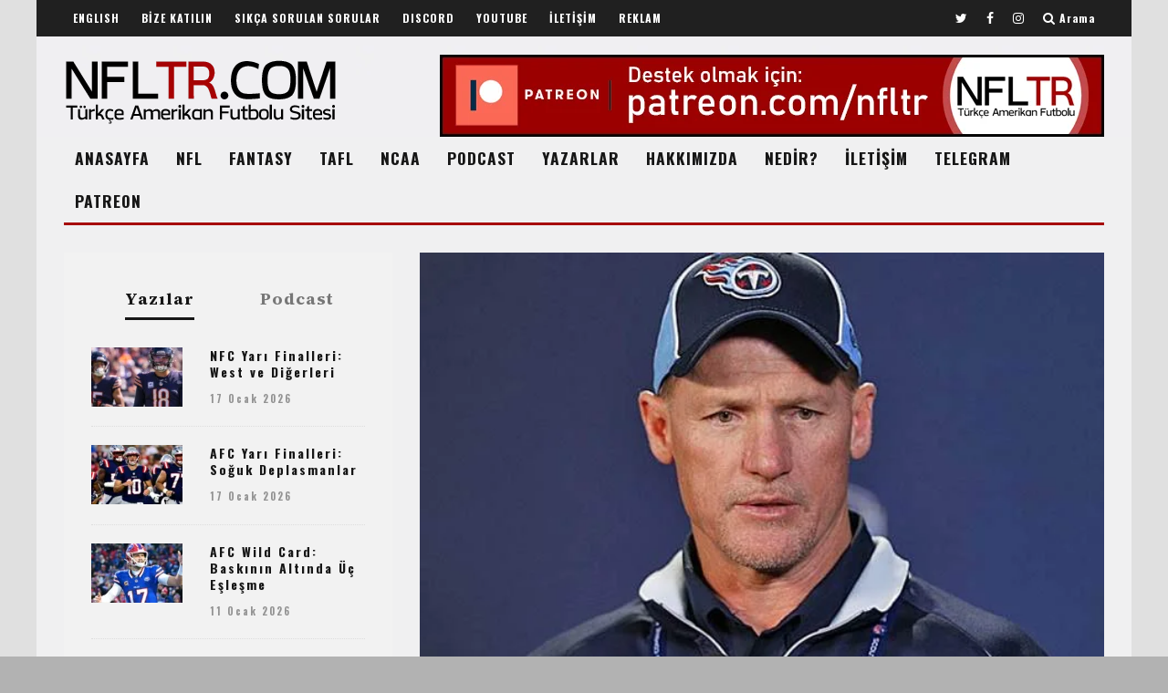

--- FILE ---
content_type: text/html; charset=UTF-8
request_url: https://nfltr.com/2015/11/titans-head-koc-whisenhunt-ile-yollarini-ayirdi/
body_size: 34833
content:
<!DOCTYPE html>
<!--[if lt IE 7]><html lang="tr" class="no-js lt-ie9 lt-ie8 lt-ie7"> <![endif]-->
<!--[if (IE 7)&!(IEMobile)]><html lang="tr" class="no-js lt-ie9 lt-ie8"><![endif]-->
<!--[if (IE 8)&!(IEMobile)]><html lang="tr" class="no-js lt-ie9"><![endif]-->
<!--[if gt IE 8]><!--> <html lang="tr" class="no-js"><!--<![endif]-->

	<head>

		<meta charset="utf-8">
		<!-- Google Chrome Frame for IE -->
		<!--[if IE]><meta http-equiv="X-UA-Compatible" content="IE=edge" /><![endif]-->
		<!-- mobile meta -->
                    <meta name="viewport" content="width=device-width, initial-scale=1.0"/>
        
		<link rel="pingback" href="https://nfltr.com/xmlrpc.php">

		
		<!-- head extras -->
		<meta name='robots' content='index, follow, max-image-preview:large, max-snippet:-1, max-video-preview:-1' />

	<!-- This site is optimized with the Yoast SEO plugin v26.7 - https://yoast.com/wordpress/plugins/seo/ -->
	<title>Titans, head koç Whisenhunt ile yollarını ayırdı | Türkçe Amerikan Futbolu | NFLTR.com</title>
	<meta name="description" content="| Tecrübeli head koç Ken Whisenhunt&#039;ın Tennessee Titans&#039;da geçirdiği günler resmi olarak son buldu. Tennessee Titans yönetimi süregelen başarısız maçlarının" />
	<link rel="canonical" href="https://nfltr.com/2015/11/titans-head-koc-whisenhunt-ile-yollarini-ayirdi/" />
	<meta property="og:locale" content="tr_TR" />
	<meta property="og:type" content="article" />
	<meta property="og:title" content="Titans, head koç Whisenhunt ile yollarını ayırdı | Türkçe Amerikan Futbolu | NFLTR.com" />
	<meta property="og:description" content="| Tecrübeli head koç Ken Whisenhunt&#039;ın Tennessee Titans&#039;da geçirdiği günler resmi olarak son buldu. Tennessee Titans yönetimi süregelen başarısız maçlarının" />
	<meta property="og:url" content="https://nfltr.com/2015/11/titans-head-koc-whisenhunt-ile-yollarini-ayirdi/" />
	<meta property="og:site_name" content="NFLTR.com | Türkçe Amerikan Futbolu" />
	<meta property="article:publisher" content="http://facebook.com/nfltr" />
	<meta property="article:published_time" content="2015-11-04T21:00:04+00:00" />
	<meta property="article:modified_time" content="2015-12-12T15:44:32+00:00" />
	<meta property="og:image" content="https://nfltr.com/wp-content/uploads/2015/11/abg.jpg" />
	<meta property="og:image:width" content="620" />
	<meta property="og:image:height" content="400" />
	<meta property="og:image:type" content="image/jpeg" />
	<meta name="author" content="Aylin Banu Bekar" />
	<meta name="twitter:card" content="summary_large_image" />
	<meta name="twitter:creator" content="@nfltr" />
	<meta name="twitter:site" content="@nfltr" />
	<meta name="twitter:label1" content="Yazan:" />
	<meta name="twitter:data1" content="Aylin Banu Bekar" />
	<meta name="twitter:label2" content="Tahmini okuma süresi" />
	<meta name="twitter:data2" content="1 dakika" />
	<meta name="twitter:label3" content="Written by" />
	<meta name="twitter:data3" content="Aylin Banu Bekar" />
	<script type="application/ld+json" class="yoast-schema-graph">{"@context":"https://schema.org","@graph":[{"@type":"Article","@id":"https://nfltr.com/2015/11/titans-head-koc-whisenhunt-ile-yollarini-ayirdi/#article","isPartOf":{"@id":"https://nfltr.com/2015/11/titans-head-koc-whisenhunt-ile-yollarini-ayirdi/"},"author":[{"@id":"https://nfltr.com/#/schema/person/e0e98e4721188f48a40148ecf18b2ac5"}],"headline":"Titans, head koç Whisenhunt ile yollarını ayırdı","datePublished":"2015-11-04T21:00:04+00:00","dateModified":"2015-12-12T15:44:32+00:00","mainEntityOfPage":{"@id":"https://nfltr.com/2015/11/titans-head-koc-whisenhunt-ile-yollarini-ayirdi/"},"wordCount":237,"commentCount":0,"publisher":{"@id":"https://nfltr.com/#organization"},"image":{"@id":"https://nfltr.com/2015/11/titans-head-koc-whisenhunt-ile-yollarini-ayirdi/#primaryimage"},"thumbnailUrl":"https://nfltr.com/wp-content/uploads/2015/11/abg.jpg","keywords":["Aylin Banu Bekar","Buffalo Bills","Haberler","Jacksonville Jaguars","Ken Whisenhunt","Mike Mularkey","NFL 2015 Sezonu","Tennessee Titans"],"articleSection":["Haberler","NFL","NFL Haberleri"],"inLanguage":"tr","potentialAction":[{"@type":"CommentAction","name":"Comment","target":["https://nfltr.com/2015/11/titans-head-koc-whisenhunt-ile-yollarini-ayirdi/#respond"]}]},{"@type":"WebPage","@id":"https://nfltr.com/2015/11/titans-head-koc-whisenhunt-ile-yollarini-ayirdi/","url":"https://nfltr.com/2015/11/titans-head-koc-whisenhunt-ile-yollarini-ayirdi/","name":"Titans, head koç Whisenhunt ile yollarını ayırdı | Türkçe Amerikan Futbolu | NFLTR.com","isPartOf":{"@id":"https://nfltr.com/#website"},"primaryImageOfPage":{"@id":"https://nfltr.com/2015/11/titans-head-koc-whisenhunt-ile-yollarini-ayirdi/#primaryimage"},"image":{"@id":"https://nfltr.com/2015/11/titans-head-koc-whisenhunt-ile-yollarini-ayirdi/#primaryimage"},"thumbnailUrl":"https://nfltr.com/wp-content/uploads/2015/11/abg.jpg","datePublished":"2015-11-04T21:00:04+00:00","dateModified":"2015-12-12T15:44:32+00:00","description":"| Tecrübeli head koç Ken Whisenhunt'ın Tennessee Titans'da geçirdiği günler resmi olarak son buldu. Tennessee Titans yönetimi süregelen başarısız maçlarının","breadcrumb":{"@id":"https://nfltr.com/2015/11/titans-head-koc-whisenhunt-ile-yollarini-ayirdi/#breadcrumb"},"inLanguage":"tr","potentialAction":[{"@type":"ReadAction","target":["https://nfltr.com/2015/11/titans-head-koc-whisenhunt-ile-yollarini-ayirdi/"]}]},{"@type":"ImageObject","inLanguage":"tr","@id":"https://nfltr.com/2015/11/titans-head-koc-whisenhunt-ile-yollarini-ayirdi/#primaryimage","url":"https://nfltr.com/wp-content/uploads/2015/11/abg.jpg","contentUrl":"https://nfltr.com/wp-content/uploads/2015/11/abg.jpg","width":620,"height":400},{"@type":"BreadcrumbList","@id":"https://nfltr.com/2015/11/titans-head-koc-whisenhunt-ile-yollarini-ayirdi/#breadcrumb","itemListElement":[{"@type":"ListItem","position":1,"name":"Ana sayfa","item":"https://nfltr.com/"},{"@type":"ListItem","position":2,"name":"Home","item":"https://nfltr.com/home/"},{"@type":"ListItem","position":3,"name":"Titans, head koç Whisenhunt ile yollarını ayırdı"}]},{"@type":"WebSite","@id":"https://nfltr.com/#website","url":"https://nfltr.com/","name":"NFLTR | Türkçe Amerikan Futbolu","description":"NFL, Fantasy Football, NCAA, Madden, Türkiye Amerikan Futbolu Ligleri hakkında analizler, haberler, podcast&#039;ler...","publisher":{"@id":"https://nfltr.com/#organization"},"potentialAction":[{"@type":"SearchAction","target":{"@type":"EntryPoint","urlTemplate":"https://nfltr.com/?s={search_term_string}"},"query-input":{"@type":"PropertyValueSpecification","valueRequired":true,"valueName":"search_term_string"}}],"inLanguage":"tr"},{"@type":"Organization","@id":"https://nfltr.com/#organization","name":"NFLTR | Türkçe Amerikan Futbolu","url":"https://nfltr.com/","logo":{"@type":"ImageObject","inLanguage":"tr","@id":"https://nfltr.com/#/schema/logo/image/","url":"https://nfltr.com/wp-content/uploads/2014/03/t2.jpg","contentUrl":"https://nfltr.com/wp-content/uploads/2014/03/t2.jpg","width":400,"height":400,"caption":"NFLTR | Türkçe Amerikan Futbolu"},"image":{"@id":"https://nfltr.com/#/schema/logo/image/"},"sameAs":["http://facebook.com/nfltr","https://x.com/nfltr","https://www.instagram.com/nfltr","http://youtube.com/nfltrtv"]},{"@type":"Person","@id":"https://nfltr.com/#/schema/person/e0e98e4721188f48a40148ecf18b2ac5","name":"Aylin Banu Bekar","image":{"@type":"ImageObject","inLanguage":"tr","@id":"https://nfltr.com/#/schema/person/image/840f9b997bba1373ce0e8c433a3638ba","url":"http://nfltr.com/wp-content/uploads/2015/12/Aylin-Banu-Bekar_avatar_1449934938-96x96.jpg","contentUrl":"http://nfltr.com/wp-content/uploads/2015/12/Aylin-Banu-Bekar_avatar_1449934938-96x96.jpg","caption":"Aylin Banu Bekar"},"description":"Aylin Banu Bekar, NFLTR'nin haber editörlerindendir. 2015 NFL Off-Season'ı itaberiyle NFLTR ekibine katılan Aylin, Green Bay Packers taraftarıdır.","sameAs":["http://nfltr.com"],"url":"https://nfltr.com/author/abbekar/"}]}</script>
	<!-- / Yoast SEO plugin. -->


<link rel='dns-prefetch' href='//fonts.googleapis.com' />
<link rel="alternate" type="application/rss+xml" title="NFLTR.com | Türkçe Amerikan Futbolu &raquo; akışı" href="https://nfltr.com/feed/" />
<link rel="alternate" type="application/rss+xml" title="NFLTR.com | Türkçe Amerikan Futbolu &raquo; yorum akışı" href="https://nfltr.com/comments/feed/" />
<link rel="alternate" type="application/rss+xml" title="NFLTR.com | Türkçe Amerikan Futbolu &raquo; Titans, head koç Whisenhunt ile yollarını ayırdı yorum akışı" href="https://nfltr.com/2015/11/titans-head-koc-whisenhunt-ile-yollarini-ayirdi/feed/" />
<link rel="alternate" title="oEmbed (JSON)" type="application/json+oembed" href="https://nfltr.com/wp-json/oembed/1.0/embed?url=https%3A%2F%2Fnfltr.com%2F2015%2F11%2Ftitans-head-koc-whisenhunt-ile-yollarini-ayirdi%2F" />
<link rel="alternate" title="oEmbed (XML)" type="text/xml+oembed" href="https://nfltr.com/wp-json/oembed/1.0/embed?url=https%3A%2F%2Fnfltr.com%2F2015%2F11%2Ftitans-head-koc-whisenhunt-ile-yollarini-ayirdi%2F&#038;format=xml" />
<style id='wp-img-auto-sizes-contain-inline-css' type='text/css'>
img:is([sizes=auto i],[sizes^="auto," i]){contain-intrinsic-size:3000px 1500px}
/*# sourceURL=wp-img-auto-sizes-contain-inline-css */
</style>

<style id='wp-emoji-styles-inline-css' type='text/css'>

	img.wp-smiley, img.emoji {
		display: inline !important;
		border: none !important;
		box-shadow: none !important;
		height: 1em !important;
		width: 1em !important;
		margin: 0 0.07em !important;
		vertical-align: -0.1em !important;
		background: none !important;
		padding: 0 !important;
	}
/*# sourceURL=wp-emoji-styles-inline-css */
</style>
<link rel='stylesheet' id='wp-block-library-css' href='https://nfltr.com/wp-includes/css/dist/block-library/style.min.css?ver=6.9' type='text/css' media='all' />
<style id='global-styles-inline-css' type='text/css'>
:root{--wp--preset--aspect-ratio--square: 1;--wp--preset--aspect-ratio--4-3: 4/3;--wp--preset--aspect-ratio--3-4: 3/4;--wp--preset--aspect-ratio--3-2: 3/2;--wp--preset--aspect-ratio--2-3: 2/3;--wp--preset--aspect-ratio--16-9: 16/9;--wp--preset--aspect-ratio--9-16: 9/16;--wp--preset--color--black: #000000;--wp--preset--color--cyan-bluish-gray: #abb8c3;--wp--preset--color--white: #ffffff;--wp--preset--color--pale-pink: #f78da7;--wp--preset--color--vivid-red: #cf2e2e;--wp--preset--color--luminous-vivid-orange: #ff6900;--wp--preset--color--luminous-vivid-amber: #fcb900;--wp--preset--color--light-green-cyan: #7bdcb5;--wp--preset--color--vivid-green-cyan: #00d084;--wp--preset--color--pale-cyan-blue: #8ed1fc;--wp--preset--color--vivid-cyan-blue: #0693e3;--wp--preset--color--vivid-purple: #9b51e0;--wp--preset--gradient--vivid-cyan-blue-to-vivid-purple: linear-gradient(135deg,rgb(6,147,227) 0%,rgb(155,81,224) 100%);--wp--preset--gradient--light-green-cyan-to-vivid-green-cyan: linear-gradient(135deg,rgb(122,220,180) 0%,rgb(0,208,130) 100%);--wp--preset--gradient--luminous-vivid-amber-to-luminous-vivid-orange: linear-gradient(135deg,rgb(252,185,0) 0%,rgb(255,105,0) 100%);--wp--preset--gradient--luminous-vivid-orange-to-vivid-red: linear-gradient(135deg,rgb(255,105,0) 0%,rgb(207,46,46) 100%);--wp--preset--gradient--very-light-gray-to-cyan-bluish-gray: linear-gradient(135deg,rgb(238,238,238) 0%,rgb(169,184,195) 100%);--wp--preset--gradient--cool-to-warm-spectrum: linear-gradient(135deg,rgb(74,234,220) 0%,rgb(151,120,209) 20%,rgb(207,42,186) 40%,rgb(238,44,130) 60%,rgb(251,105,98) 80%,rgb(254,248,76) 100%);--wp--preset--gradient--blush-light-purple: linear-gradient(135deg,rgb(255,206,236) 0%,rgb(152,150,240) 100%);--wp--preset--gradient--blush-bordeaux: linear-gradient(135deg,rgb(254,205,165) 0%,rgb(254,45,45) 50%,rgb(107,0,62) 100%);--wp--preset--gradient--luminous-dusk: linear-gradient(135deg,rgb(255,203,112) 0%,rgb(199,81,192) 50%,rgb(65,88,208) 100%);--wp--preset--gradient--pale-ocean: linear-gradient(135deg,rgb(255,245,203) 0%,rgb(182,227,212) 50%,rgb(51,167,181) 100%);--wp--preset--gradient--electric-grass: linear-gradient(135deg,rgb(202,248,128) 0%,rgb(113,206,126) 100%);--wp--preset--gradient--midnight: linear-gradient(135deg,rgb(2,3,129) 0%,rgb(40,116,252) 100%);--wp--preset--font-size--small: 13px;--wp--preset--font-size--medium: 20px;--wp--preset--font-size--large: 36px;--wp--preset--font-size--x-large: 42px;--wp--preset--spacing--20: 0.44rem;--wp--preset--spacing--30: 0.67rem;--wp--preset--spacing--40: 1rem;--wp--preset--spacing--50: 1.5rem;--wp--preset--spacing--60: 2.25rem;--wp--preset--spacing--70: 3.38rem;--wp--preset--spacing--80: 5.06rem;--wp--preset--shadow--natural: 6px 6px 9px rgba(0, 0, 0, 0.2);--wp--preset--shadow--deep: 12px 12px 50px rgba(0, 0, 0, 0.4);--wp--preset--shadow--sharp: 6px 6px 0px rgba(0, 0, 0, 0.2);--wp--preset--shadow--outlined: 6px 6px 0px -3px rgb(255, 255, 255), 6px 6px rgb(0, 0, 0);--wp--preset--shadow--crisp: 6px 6px 0px rgb(0, 0, 0);}:where(.is-layout-flex){gap: 0.5em;}:where(.is-layout-grid){gap: 0.5em;}body .is-layout-flex{display: flex;}.is-layout-flex{flex-wrap: wrap;align-items: center;}.is-layout-flex > :is(*, div){margin: 0;}body .is-layout-grid{display: grid;}.is-layout-grid > :is(*, div){margin: 0;}:where(.wp-block-columns.is-layout-flex){gap: 2em;}:where(.wp-block-columns.is-layout-grid){gap: 2em;}:where(.wp-block-post-template.is-layout-flex){gap: 1.25em;}:where(.wp-block-post-template.is-layout-grid){gap: 1.25em;}.has-black-color{color: var(--wp--preset--color--black) !important;}.has-cyan-bluish-gray-color{color: var(--wp--preset--color--cyan-bluish-gray) !important;}.has-white-color{color: var(--wp--preset--color--white) !important;}.has-pale-pink-color{color: var(--wp--preset--color--pale-pink) !important;}.has-vivid-red-color{color: var(--wp--preset--color--vivid-red) !important;}.has-luminous-vivid-orange-color{color: var(--wp--preset--color--luminous-vivid-orange) !important;}.has-luminous-vivid-amber-color{color: var(--wp--preset--color--luminous-vivid-amber) !important;}.has-light-green-cyan-color{color: var(--wp--preset--color--light-green-cyan) !important;}.has-vivid-green-cyan-color{color: var(--wp--preset--color--vivid-green-cyan) !important;}.has-pale-cyan-blue-color{color: var(--wp--preset--color--pale-cyan-blue) !important;}.has-vivid-cyan-blue-color{color: var(--wp--preset--color--vivid-cyan-blue) !important;}.has-vivid-purple-color{color: var(--wp--preset--color--vivid-purple) !important;}.has-black-background-color{background-color: var(--wp--preset--color--black) !important;}.has-cyan-bluish-gray-background-color{background-color: var(--wp--preset--color--cyan-bluish-gray) !important;}.has-white-background-color{background-color: var(--wp--preset--color--white) !important;}.has-pale-pink-background-color{background-color: var(--wp--preset--color--pale-pink) !important;}.has-vivid-red-background-color{background-color: var(--wp--preset--color--vivid-red) !important;}.has-luminous-vivid-orange-background-color{background-color: var(--wp--preset--color--luminous-vivid-orange) !important;}.has-luminous-vivid-amber-background-color{background-color: var(--wp--preset--color--luminous-vivid-amber) !important;}.has-light-green-cyan-background-color{background-color: var(--wp--preset--color--light-green-cyan) !important;}.has-vivid-green-cyan-background-color{background-color: var(--wp--preset--color--vivid-green-cyan) !important;}.has-pale-cyan-blue-background-color{background-color: var(--wp--preset--color--pale-cyan-blue) !important;}.has-vivid-cyan-blue-background-color{background-color: var(--wp--preset--color--vivid-cyan-blue) !important;}.has-vivid-purple-background-color{background-color: var(--wp--preset--color--vivid-purple) !important;}.has-black-border-color{border-color: var(--wp--preset--color--black) !important;}.has-cyan-bluish-gray-border-color{border-color: var(--wp--preset--color--cyan-bluish-gray) !important;}.has-white-border-color{border-color: var(--wp--preset--color--white) !important;}.has-pale-pink-border-color{border-color: var(--wp--preset--color--pale-pink) !important;}.has-vivid-red-border-color{border-color: var(--wp--preset--color--vivid-red) !important;}.has-luminous-vivid-orange-border-color{border-color: var(--wp--preset--color--luminous-vivid-orange) !important;}.has-luminous-vivid-amber-border-color{border-color: var(--wp--preset--color--luminous-vivid-amber) !important;}.has-light-green-cyan-border-color{border-color: var(--wp--preset--color--light-green-cyan) !important;}.has-vivid-green-cyan-border-color{border-color: var(--wp--preset--color--vivid-green-cyan) !important;}.has-pale-cyan-blue-border-color{border-color: var(--wp--preset--color--pale-cyan-blue) !important;}.has-vivid-cyan-blue-border-color{border-color: var(--wp--preset--color--vivid-cyan-blue) !important;}.has-vivid-purple-border-color{border-color: var(--wp--preset--color--vivid-purple) !important;}.has-vivid-cyan-blue-to-vivid-purple-gradient-background{background: var(--wp--preset--gradient--vivid-cyan-blue-to-vivid-purple) !important;}.has-light-green-cyan-to-vivid-green-cyan-gradient-background{background: var(--wp--preset--gradient--light-green-cyan-to-vivid-green-cyan) !important;}.has-luminous-vivid-amber-to-luminous-vivid-orange-gradient-background{background: var(--wp--preset--gradient--luminous-vivid-amber-to-luminous-vivid-orange) !important;}.has-luminous-vivid-orange-to-vivid-red-gradient-background{background: var(--wp--preset--gradient--luminous-vivid-orange-to-vivid-red) !important;}.has-very-light-gray-to-cyan-bluish-gray-gradient-background{background: var(--wp--preset--gradient--very-light-gray-to-cyan-bluish-gray) !important;}.has-cool-to-warm-spectrum-gradient-background{background: var(--wp--preset--gradient--cool-to-warm-spectrum) !important;}.has-blush-light-purple-gradient-background{background: var(--wp--preset--gradient--blush-light-purple) !important;}.has-blush-bordeaux-gradient-background{background: var(--wp--preset--gradient--blush-bordeaux) !important;}.has-luminous-dusk-gradient-background{background: var(--wp--preset--gradient--luminous-dusk) !important;}.has-pale-ocean-gradient-background{background: var(--wp--preset--gradient--pale-ocean) !important;}.has-electric-grass-gradient-background{background: var(--wp--preset--gradient--electric-grass) !important;}.has-midnight-gradient-background{background: var(--wp--preset--gradient--midnight) !important;}.has-small-font-size{font-size: var(--wp--preset--font-size--small) !important;}.has-medium-font-size{font-size: var(--wp--preset--font-size--medium) !important;}.has-large-font-size{font-size: var(--wp--preset--font-size--large) !important;}.has-x-large-font-size{font-size: var(--wp--preset--font-size--x-large) !important;}
/*# sourceURL=global-styles-inline-css */
</style>

<style id='classic-theme-styles-inline-css' type='text/css'>
/*! This file is auto-generated */
.wp-block-button__link{color:#fff;background-color:#32373c;border-radius:9999px;box-shadow:none;text-decoration:none;padding:calc(.667em + 2px) calc(1.333em + 2px);font-size:1.125em}.wp-block-file__button{background:#32373c;color:#fff;text-decoration:none}
/*# sourceURL=/wp-includes/css/classic-themes.min.css */
</style>
<link rel='stylesheet' id='contact-form-7-css' href='https://nfltr.com/wp-content/plugins/contact-form-7/includes/css/styles.css?ver=6.1.4' type='text/css' media='all' />
<link rel='stylesheet' id='login-with-ajax-css' href='https://nfltr.com/wp-content/themes/15zine/plugins/login-with-ajax/widget.css?ver=4.5.1' type='text/css' media='all' />
<link rel='stylesheet' id='heateor_sss_frontend_css-css' href='https://nfltr.com/wp-content/plugins/sassy-social-share/public/css/sassy-social-share-public.css?ver=3.3.79' type='text/css' media='all' />
<style id='heateor_sss_frontend_css-inline-css' type='text/css'>
.heateor_sss_button_instagram span.heateor_sss_svg,a.heateor_sss_instagram span.heateor_sss_svg{background:radial-gradient(circle at 30% 107%,#fdf497 0,#fdf497 5%,#fd5949 45%,#d6249f 60%,#285aeb 90%)}.heateor_sss_horizontal_sharing .heateor_sss_svg,.heateor_sss_standard_follow_icons_container .heateor_sss_svg{color:#fff;border-width:0px;border-style:solid;border-color:transparent}.heateor_sss_horizontal_sharing .heateorSssTCBackground{color:#666}.heateor_sss_horizontal_sharing span.heateor_sss_svg:hover,.heateor_sss_standard_follow_icons_container span.heateor_sss_svg:hover{border-color:transparent;}.heateor_sss_vertical_sharing span.heateor_sss_svg,.heateor_sss_floating_follow_icons_container span.heateor_sss_svg{color:#fff;border-width:0px;border-style:solid;border-color:transparent;}.heateor_sss_vertical_sharing .heateorSssTCBackground{color:#666;}.heateor_sss_vertical_sharing span.heateor_sss_svg:hover,.heateor_sss_floating_follow_icons_container span.heateor_sss_svg:hover{border-color:transparent;}@media screen and (max-width:783px) {.heateor_sss_vertical_sharing{display:none!important}}div.heateor_sss_sharing_title{text-align:center}div.heateor_sss_sharing_ul{width:100%;text-align:center;}div.heateor_sss_horizontal_sharing div.heateor_sss_sharing_ul a{float:none!important;display:inline-block;}
/*# sourceURL=heateor_sss_frontend_css-inline-css */
</style>
<link rel='stylesheet' id='cb-main-stylesheet-css' href='https://nfltr.com/wp-content/themes/15zine/library/css/style.css?ver=3.0.1' type='text/css' media='all' />
<link rel='stylesheet' id='cb-font-stylesheet-css' href='//fonts.googleapis.com/css?family=Oswald%3A400%2C700%7CSource+Serif+4%3A400%2C700%2C400italic&#038;subset=latin%2Clatin-ext%2Cgreek%2Cgreek-ext&#038;ver=3.0.1' type='text/css' media='all' />
<!--[if lt IE 10]>
<link rel='stylesheet' id='cb-ie-only-css' href='https://nfltr.com/wp-content/themes/15zine/library/css/ie.css?ver=3.0.1' type='text/css' media='all' />
<![endif]-->
<link rel='stylesheet' id='fontawesome-css' href='https://nfltr.com/wp-content/themes/15zine/library/css/font-awesome-4.6.3/css/font-awesome.min.css?ver=4.6.3' type='text/css' media='all' />
<script type="text/javascript" src="https://nfltr.com/wp-includes/js/jquery/jquery.min.js?ver=3.7.1" id="jquery-core-js"></script>
<script type="text/javascript" src="https://nfltr.com/wp-includes/js/jquery/jquery-migrate.min.js?ver=3.4.1" id="jquery-migrate-js"></script>
<script type="text/javascript" id="login-with-ajax-js-extra">
/* <![CDATA[ */
var LWA = {"ajaxurl":"https://nfltr.com/wp-admin/admin-ajax.php","off":""};
//# sourceURL=login-with-ajax-js-extra
/* ]]> */
</script>
<script type="text/javascript" src="https://nfltr.com/wp-content/themes/15zine/plugins/login-with-ajax/login-with-ajax.js?ver=4.5.1" id="login-with-ajax-js"></script>
<script type="text/javascript" src="https://nfltr.com/wp-content/plugins/login-with-ajax/ajaxify/ajaxify.min.js?ver=4.5.1" id="login-with-ajax-ajaxify-js"></script>
<script type="text/javascript" src="https://nfltr.com/wp-content/themes/15zine/library/js/modernizr.custom.min.js?ver=2.6.2" id="cb-modernizr-js"></script>
<link rel="https://api.w.org/" href="https://nfltr.com/wp-json/" /><link rel="alternate" title="JSON" type="application/json" href="https://nfltr.com/wp-json/wp/v2/posts/9690" /><link rel="EditURI" type="application/rsd+xml" title="RSD" href="https://nfltr.com/xmlrpc.php?rsd" />
<meta name="generator" content="WordPress 6.9" />
<link rel='shortlink' href='https://nfltr.com/?p=9690' />
<style type="text/css">.cb-fis-block-standard .cb-meta {  margin: 0 0 0px; }
.cb-entry-header .cb-byline { margin-bottom: 0; }
.cb-entry-header .cb-post-meta { margin-top: 0; }
.cb-body-light .cb-module-header .cb-module-title:after {    background: #a60303; }
.cb-s-modal .cb-search-field { border-bottom: 3px solid #a60303; }
.cb-body-light .cb-widget-title {  border-bottom: 3px solid #a60303;}
#cb-footer .cb-footer-lower { padding: 35px 0 0px; }
.cb-tm-dark #cb-top-menu {  background-color: #202020; }
#cb-nav-bar{
height: auto !important;
}
@media only screen and (min-width: 1200px){
body {
    background-color: #e0e0e0;
}
}
.cb-fis-block-site-width { margin-top: 3px; }
.tabberlive .cb-module-block {   margin-bottom: 1px; }
.cb-multi-widget .tabbernav {
    margin: 0 0 20px 0;
}
.page-id-11303 .cb-grid-block.cb-module-block {  margin-bottom: 0; }
#cb-nav-bar, .sticky-header #cb-nav-bar {
    font-size: 17.5px !important;
    letter-spacing: 1px !important;
}
#cb-logo-box { padding-bottom: 0px !important; }
* { text-transform: none !important ;}
.grecaptcha-badge{
	visibility: collapse !important;  
}.cb-body-light #cb-content, .cb-body-light .cb-hp-section {
    background: #f0f0f1;
}
.cb-stuck.cb-menu-light #cb-nav-bar .cb-nav-bar-wrap, .cb-menu-light #cb-nav-bar .cb-nav-bar-wrap {
    background: #f0f0f1;
}
wp-list-table.fixed {
   table-layout: auto !important;
}
/* Force all text in posts and pages to align left, overriding inline styles */
.type-post p, .type-page p {
    text-align: left !important;
}
#footer-menu li a::after {
    content: none;
}
add_filter('jpeg_quality', function($arg){return 100;});
#cb-nav-bar .cb-mega-menu-columns .cb-sub-menu > li > a { color: #f2c231; } .cb-entry-content a {color:#a60303; } .cb-entry-content a:hover {color:#a60303; } .cb-entry-content a:active {color:#a60303; } .cb-entry-content a:focus {color:#a60303; }.cb-review-box .cb-bar .cb-overlay span { background: #f9db32; }.cb-review-box i { color: #f9db32; }.cb-meta-style-1 .cb-article-meta { background: rgba(0, 0, 0, 0.25); }@media only screen and (min-width: 768px) {
                .cb-module-block .cb-meta-style-1:hover .cb-article-meta { background: rgba(0, 0, 0, 0.75); }
                .cb-module-block .cb-meta-style-2:hover img, .cb-module-block .cb-meta-style-4:hover img, .cb-grid-x .cb-grid-feature:hover img, .cb-grid-x .cb-grid-feature:hover .cb-fi-cover, .cb-slider li:hover img { opacity: 0.25; }
            }body { color:#0c0c0b; }.cb-header { background-image: url(http://nfltr.com/wp-content/uploads/2014/03/20220824.jpg);background-repeat: stretch;background-position: center bottom; }body { font-size: 16px; }@media only screen and (min-width: 1020px){ body { font-size: 18px; }}.cb-menu-light #cb-nav-bar .cb-main-nav, .cb-stuck.cb-menu-light #cb-nav-bar .cb-nav-bar-wrap { border-bottom-color: #a60303; }.cb-mm-on.cb-menu-light #cb-nav-bar .cb-main-nav > li:hover, .cb-mm-on.cb-menu-dark #cb-nav-bar .cb-main-nav > li:hover { background: #a60303; }</style><!-- end custom css --><style type="text/css">body, #respond, .cb-font-body { font-family: 'Source Serif 4', serif; } h1, h2, h3, h4, h5, h6, .cb-font-header, #bbp-user-navigation, .cb-byline{ font-family:'Oswald', sans-serif; }</style><!-- Body BG --><style>@media only screen and (min-width: 1200px) { body { background-image: url(http://nfltr.com/wp-content/uploads/2014/03/20220823.jpg); background-color: #b2b2b2; background-repeat: repeat; }} }</style><style>.cb-mm-on #cb-nav-bar .cb-main-nav .menu-item-10506:hover, .cb-mm-on #cb-nav-bar .cb-main-nav .menu-item-10506:focus { background:# !important ; }
.cb-mm-on #cb-nav-bar .cb-main-nav .menu-item-10506 .cb-big-menu { border-top-color: #; }
.cb-mm-on #cb-nav-bar .cb-main-nav .menu-item-23263:hover, .cb-mm-on #cb-nav-bar .cb-main-nav .menu-item-23263:focus { background:# !important ; }
.cb-mm-on #cb-nav-bar .cb-main-nav .menu-item-23263 .cb-big-menu { border-top-color: #; }
.cb-mm-on #cb-nav-bar .cb-main-nav .menu-item-11719:hover, .cb-mm-on #cb-nav-bar .cb-main-nav .menu-item-11719:focus { background:# !important ; }
.cb-mm-on #cb-nav-bar .cb-main-nav .menu-item-11719 .cb-big-menu { border-top-color: #; }
.cb-mm-on #cb-nav-bar .cb-main-nav .menu-item-10702:hover, .cb-mm-on #cb-nav-bar .cb-main-nav .menu-item-10702:focus { background:# !important ; }
.cb-mm-on #cb-nav-bar .cb-main-nav .menu-item-10702 .cb-big-menu { border-top-color: #; }</style><link rel="icon" href="https://nfltr.com/wp-content/uploads/2014/03/cropped-t2-32x32.jpg" sizes="32x32" />
<link rel="icon" href="https://nfltr.com/wp-content/uploads/2014/03/cropped-t2-192x192.jpg" sizes="192x192" />
<link rel="apple-touch-icon" href="https://nfltr.com/wp-content/uploads/2014/03/cropped-t2-180x180.jpg" />
<meta name="msapplication-TileImage" content="https://nfltr.com/wp-content/uploads/2014/03/cropped-t2-270x270.jpg" />
		<!-- end head extras -->

	</head>

	<body class="wp-singular post-template-default single single-post postid-9690 single-format-standard wp-custom-logo wp-theme-15zine  cb-sticky-mm cb-sticky-sb-on  cb-tm-dark cb-body-light cb-menu-light cb-mm-dark cb-footer-dark   cb-m-logo-off cb-sw-tm-box cb-sw-header-box cb-sw-menu-box cb-sw-footer-box cb-menu-al-left  cb-fis-b-standard-uncrop  cb-fis-tl-st-below">

		
		<div id="cb-outer-container">

			
				<div id="cb-top-menu" class="clearfix cb-font-header  wrap">
					<div class="wrap clearfix cb-site-padding cb-top-menu-wrap">

													<div class="cb-left-side cb-mob">

								<a href="#" id="cb-mob-open" class="cb-link"><i class="fa fa-bars"></i></a>
															</div>
						                        <ul class="cb-top-nav cb-left-side"><li id="menu-item-10299" class="menu-item menu-item-type-taxonomy menu-item-object-category menu-item-10299"><a href="https://nfltr.com/konular/english/">ENGLISH</a></li>
<li id="menu-item-11769" class="menu-item menu-item-type-post_type menu-item-object-page menu-item-11769"><a href="https://nfltr.com/bize-katilin/">BİZE KATILIN</a></li>
<li id="menu-item-12965" class="menu-item menu-item-type-custom menu-item-object-custom menu-item-12965"><a href="http://nfltr.com/2008/02/sikca-sorulan-sorular-ve-cevaplari/">SIKÇA SORULAN SORULAR</a></li>
<li id="menu-item-25060" class="menu-item menu-item-type-custom menu-item-object-custom menu-item-25060"><a href="https://discord.gg/94ybRJPZ2T">DISCORD</a></li>
<li id="menu-item-21193" class="menu-item menu-item-type-custom menu-item-object-custom menu-item-21193"><a href="https://www.youtube.com/nfltrtv/videos">YOUTUBE</a></li>
<li id="menu-item-5562" class="menu-item menu-item-type-post_type menu-item-object-page menu-item-5562"><a href="https://nfltr.com/bize-ulasin/">İLETİŞİM</a></li>
<li id="menu-item-10102" class="menu-item menu-item-type-post_type menu-item-object-page menu-item-10102"><a href="https://nfltr.com/reklam/">REKLAM</a></li>
</ul>                                                <ul class="cb-top-nav cb-right-side"><li class="cb-menu-icons-extra cb-social-icons-extra"><a href="http://www.twitter.com/nfltr"  target="_blank"><i class="fa fa-twitter" aria-hidden="true"></i></a></li><li class="cb-menu-icons-extra cb-social-icons-extra"><a href="http://www.facebook.com/nfltr"  target="_blank"><i class="fa fa-facebook" aria-hidden="true"></i></a></li><li class="cb-menu-icons-extra cb-social-icons-extra"><a href="http://www.instagram.com/nfltrcom"  target="_blank"><i class="fa fa-instagram" aria-hidden="true"></i></a></li><li class="cb-icon-search cb-menu-icons-extra"><a href="#"  title="Arama" id="cb-s-trigger-gen"><i class="fa fa-search"></i> <span class="cb-search-title">Arama</span></a></li></ul>					</div>
				</div>

				<div id="cb-mob-menu" class="cb-mob-menu">
					<div class="cb-mob-close-wrap">
						
						<a href="#" id="cb-mob-close" class="cb-link"><i class="fa cb-times"></i></a>
										    </div>

					<div class="cb-mob-menu-wrap">
						<ul id="cb-mob-ul" class="cb-mobile-nav cb-top-nav cb-mob-ul-show"><li class="menu-item menu-item-type-custom menu-item-object-custom menu-item-home menu-item-11737"><a href="http://nfltr.com">ANASAYFA</a></li>
<li class="menu-item menu-item-type-taxonomy menu-item-object-category current-post-ancestor current-menu-parent current-post-parent menu-item-has-children cb-has-children menu-item-10506"><a href="https://nfltr.com/konular/nfl/">NFL</a>
<ul class="sub-menu">
	<li class="menu-item menu-item-type-taxonomy menu-item-object-category menu-item-10508"><a href="https://nfltr.com/konular/nfl-yazilari/">YAZILAR</a></li>
	<li class="menu-item menu-item-type-custom menu-item-object-custom menu-item-15781"><a href="http://nfltr.com/tr/nfltr-podcast/">PODCAST</a></li>
	<li class="menu-item menu-item-type-taxonomy menu-item-object-category current-post-ancestor current-menu-parent current-post-parent menu-item-10507"><a href="https://nfltr.com/konular/nfl-haberleri/">HABERLER</a></li>
	<li class="menu-item menu-item-type-taxonomy menu-item-object-category menu-item-10509"><a href="https://nfltr.com/konular/nflde-haftanin-gundemi/">TAHMİNLER / GÜNDEM</a></li>
	<li class="menu-item menu-item-type-custom menu-item-object-custom menu-item-19592"><a href="http://nfltr.com/konular/yazi-dizileri/">YAZI DİZİLERİ</a></li>
	<li class="menu-item menu-item-type-custom menu-item-object-custom menu-item-10696"><a href="http://nfltr.com/tr/nfl-roportajlari/">RÖPORTAJLAR</a></li>
	<li class="menu-item menu-item-type-taxonomy menu-item-object-category menu-item-10521"><a href="https://nfltr.com/konular/nfl-oyuncu-biyografileri/">OYUNCU BİYOGRAFİLERİ</a></li>
	<li class="menu-item menu-item-type-custom menu-item-object-custom menu-item-10522"><a href="http://nfltr.com/tr/nfl-draft-2023">DRAFT</a></li>
	<li class="menu-item menu-item-type-custom menu-item-object-custom menu-item-10511"><a href="http://nfltr.com/tr/nfl-2023-off-season/">OFF-SEASON</a></li>
</ul>
</li>
<li class="menu-item menu-item-type-taxonomy menu-item-object-category menu-item-has-children cb-has-children menu-item-23263"><a href="https://nfltr.com/konular/fantasy-football/">FANTASY</a>
<ul class="sub-menu">
	<li class="menu-item menu-item-type-custom menu-item-object-custom menu-item-23265"><a href="http://nfltr.com/konular/fantasy-yazilari/">YAZILAR</a></li>
	<li class="menu-item menu-item-type-custom menu-item-object-custom menu-item-23264"><a href="http://nfltr.com/tr/nfltr-fantezi-podcast/">PODCAST</a></li>
</ul>
</li>
<li class="menu-item menu-item-type-taxonomy menu-item-object-category menu-item-has-children cb-has-children menu-item-11719"><a href="https://nfltr.com/konular/tafl/">TAFL</a>
<ul class="sub-menu">
	<li class="menu-item menu-item-type-taxonomy menu-item-object-category menu-item-10580"><a href="https://nfltr.com/konular/tafl-yazilari/">YAZILAR</a></li>
	<li class="menu-item menu-item-type-custom menu-item-object-custom menu-item-15780"><a href="http://nfltr.com/tr/tafl-podcast/">PODCAST</a></li>
	<li class="menu-item menu-item-type-taxonomy menu-item-object-category menu-item-10579"><a href="https://nfltr.com/konular/tafl-haberleri/">HABERLER</a></li>
	<li class="menu-item menu-item-type-taxonomy menu-item-object-category menu-item-10575"><a href="https://nfltr.com/konular/tafl-roportajlari/">RÖPORTAJLAR</a></li>
	<li class="menu-item menu-item-type-custom menu-item-object-custom menu-item-11971"><a href="http://nfltr.com/2009/07/turkiyede-amerikan-futbolunun-detayli-tarihi/">TAFL TARİHİ</a></li>
	<li class="menu-item menu-item-type-custom menu-item-object-custom menu-item-10699"><a href="http://nfltr.com/tafl-sampiyonlari">ŞAMPİYONLAR</a></li>
	<li class="menu-item menu-item-type-custom menu-item-object-custom menu-item-11421"><a href="http://nfltr.com/2006/12/amerikan-futbolunda-turkce-terimler/">TÜRKÇE TERİMLER</a></li>
</ul>
</li>
<li class="menu-item menu-item-type-taxonomy menu-item-object-category menu-item-has-children cb-has-children menu-item-10702"><a href="https://nfltr.com/konular/ncaa/">NCAA</a>
<ul class="sub-menu">
	<li class="menu-item menu-item-type-taxonomy menu-item-object-category menu-item-10704"><a href="https://nfltr.com/konular/ncaa-yazilari/">YAZILAR</a></li>
	<li class="menu-item menu-item-type-custom menu-item-object-custom menu-item-15782"><a href="http://nfltr.com/tr/ncaa-podcast/">PODCAST</a></li>
	<li class="menu-item menu-item-type-taxonomy menu-item-object-category menu-item-10703"><a href="https://nfltr.com/konular/ncaa-haberleri/">HABERLER</a></li>
	<li class="menu-item menu-item-type-custom menu-item-object-custom menu-item-10705"><a href="http://nfltr.com/2006/09/ncaa-football-nedir/">NCAA FOOTBALL NEDİR?</a></li>
	<li class="menu-item menu-item-type-custom menu-item-object-custom menu-item-10706"><a href="http://nfltr.com/2006/12/bowl-ve-siralama-sistemi/">BOWL VE SIRALAMA SİSTEMİ</a></li>
</ul>
</li>
<li class="menu-item menu-item-type-custom menu-item-object-custom menu-item-has-children cb-has-children menu-item-10711"><a>PODCAST</a>
<ul class="sub-menu">
	<li class="menu-item menu-item-type-custom menu-item-object-custom menu-item-15777"><a href="http://nfltr.com/tr/nfltr-podcast/">NFLTR PODCAST</a></li>
	<li class="menu-item menu-item-type-custom menu-item-object-custom menu-item-23257"><a href="http://nfltr.com/tr/nfltr-fantezi-podcast/">NFLTR FANTEZİ PODCAST</a></li>
	<li class="menu-item menu-item-type-custom menu-item-object-custom menu-item-15779"><a href="http://nfltr.com/tr/tafl-podcast/">TAFL PODCAST</a></li>
	<li class="menu-item menu-item-type-custom menu-item-object-custom menu-item-15778"><a href="http://nfltr.com/tr/ncaa-podcast/">NCAA PODCAST</a></li>
	<li class="menu-item menu-item-type-taxonomy menu-item-object-category menu-item-10713"><a href="https://nfltr.com/konular/nfltr-tv/">NFLTR TV ARŞİVİ</a></li>
	<li class="menu-item menu-item-type-taxonomy menu-item-object-category menu-item-10712"><a href="https://nfltr.com/konular/nfl-studyo/">NFL STÜDYO</a></li>
</ul>
</li>
<li class="menu-item menu-item-type-post_type menu-item-object-page menu-item-10715"><a href="https://nfltr.com/yazarlar/">YAZARLAR</a></li>
<li class="menu-item menu-item-type-custom menu-item-object-custom menu-item-has-children cb-has-children menu-item-10716"><a>HAKKIMIZDA</a>
<ul class="sub-menu">
	<li class="menu-item menu-item-type-post_type menu-item-object-page menu-item-11400"><a href="https://nfltr.com/hakkimizda/">HAKKIMIZDA</a></li>
	<li class="menu-item menu-item-type-post_type menu-item-object-page menu-item-11401"><a href="https://nfltr.com/kunye/">KÜNYE</a></li>
	<li class="menu-item menu-item-type-custom menu-item-object-custom menu-item-11405"><a href="http://nfltr.com/konular/editorden/">EDİTÖRDEN</a></li>
	<li class="menu-item menu-item-type-post_type menu-item-object-page menu-item-11770"><a href="https://nfltr.com/bize-katilin/">BİZE KATILIN</a></li>
	<li class="menu-item menu-item-type-custom menu-item-object-custom menu-item-11410"><a href="https://discord.gg/e6bv2Gsqxx">DISCORD</a></li>
	<li class="menu-item menu-item-type-post_type menu-item-object-page menu-item-11399"><a href="https://nfltr.com/reklam/">REKLAM</a></li>
	<li class="menu-item menu-item-type-post_type menu-item-object-page menu-item-11404"><a href="https://nfltr.com/bize-ulasin/">BİZE ULAŞIN</a></li>
	<li class="menu-item menu-item-type-post_type menu-item-object-page menu-item-11403"><a href="https://nfltr.com/kullanim-sartlari/">KULLANIM ŞARTLARI</a></li>
</ul>
</li>
<li class="menu-item menu-item-type-custom menu-item-object-custom menu-item-has-children cb-has-children menu-item-11409"><a href="http://nfltr.com/konular/amerikan-futbolu-nedir">NEDİR?</a>
<ul class="sub-menu">
	<li class="menu-item menu-item-type-custom menu-item-object-custom menu-item-12687"><a href="http://nfltr.com/2006/09/amerikan-futbolu-nedir/">AMERİKAN FUTBOLU NEDİR?</a></li>
	<li class="menu-item menu-item-type-custom menu-item-object-custom menu-item-has-children cb-has-children menu-item-12704"><a>OYUNUN TEMELLERİ</a>
	<ul class="sub-menu">
		<li class="menu-item menu-item-type-custom menu-item-object-custom menu-item-12705"><a href="http://nfltr.com/2008/10/oyunun-temelleri/">OYUNUN TEMELLERİ</a></li>
		<li class="menu-item menu-item-type-custom menu-item-object-custom menu-item-12706"><a href="http://nfltr.com/2008/10/takimi-olusturan-birimler/">TAKIMI OLUŞTURAN BİRİMLER</a></li>
		<li class="menu-item menu-item-type-custom menu-item-object-custom menu-item-12707"><a href="http://nfltr.com/2008/10/onemli-terimler-ve-ilgili-kurallar/">ÖNEMLİ TERİMLER VE İLGİLİ KURALLAR</a></li>
		<li class="menu-item menu-item-type-custom menu-item-object-custom menu-item-12708"><a href="http://nfltr.com/2008/10/hakemlik-ve-ceza-proseduru/">HAKEMLİK VE CEZA PROSEDÜRÜ</a></li>
		<li class="menu-item menu-item-type-custom menu-item-object-custom menu-item-12710"><a href="http://nfltr.com/2009/09/zone-blocking-101/">ZONE BLOCKING 101</a></li>
	</ul>
</li>
	<li class="menu-item menu-item-type-custom menu-item-object-custom menu-item-12702"><a href="http://nfltr.com/2006/12/amerikan-futbolunda-turkce-terimler/">TÜRKÇE TERİMLER</a></li>
	<li class="menu-item menu-item-type-custom menu-item-object-custom menu-item-12688"><a href="http://nfltr.com/2006/09/amerikan-futbolunun-tarihcesi/">OYUNUN TARİHÇESİ</a></li>
	<li class="menu-item menu-item-type-custom menu-item-object-custom menu-item-12709"><a href="http://nfltr.com/2009/07/turkiyede-amerikan-futbolunun-detayli-tarihi/">TAFL TARİHİ</a></li>
	<li class="menu-item menu-item-type-custom menu-item-object-custom menu-item-has-children cb-has-children menu-item-12713"><a href="http://T">TEMEL BİLGİLER</a>
	<ul class="sub-menu">
		<li class="menu-item menu-item-type-custom menu-item-object-custom menu-item-12689"><a href="http://nfltr.com/2006/09/amerikan-futbolu-sahasi/">AMERİKAN FUTBOLU SAHASI</a></li>
		<li class="menu-item menu-item-type-custom menu-item-object-custom menu-item-12690"><a href="http://nfltr.com/2006/09/oyun-ve-suresi/">OYUN VE SÜRESİ</a></li>
		<li class="menu-item menu-item-type-custom menu-item-object-custom menu-item-12691"><a href="http://nfltr.com/2006/09/oyuna-baslama/">OYUNA BAŞLAMA</a></li>
		<li class="menu-item menu-item-type-custom menu-item-object-custom menu-item-12692"><a href="http://nfltr.com/2006/09/topu-oyunda-ilerletme/">TOPU OYUNDA İLERLETME</a></li>
		<li class="menu-item menu-item-type-custom menu-item-object-custom menu-item-12693"><a href="http://nfltr.com/2006/09/sayi-kazanma/">SAYI KAZANMA</a></li>
		<li class="menu-item menu-item-type-custom menu-item-object-custom menu-item-12694"><a href="http://nfltr.com/2006/09/sahadaki-birimler/">SAHADAKİ BİRİMLER</a></li>
	</ul>
</li>
	<li class="menu-item menu-item-type-custom menu-item-object-custom menu-item-12711"><a href="http://nfltr.com/2009/09/amerikan-futbolunda-mac-izleme-tuyolari/">MAÇ İZLEME TÜYOLARI</a></li>
	<li class="menu-item menu-item-type-custom menu-item-object-custom menu-item-12695"><a href="http://nfltr.com/2006/09/ncaa-football-nedir/">NCAA FOOTBALL NEDİR?</a></li>
	<li class="menu-item menu-item-type-custom menu-item-object-custom menu-item-12715"><a href="http://nfltr.com/konular/dunyada-amerikan-futbolu/">DÜNYADA AMERİKAN FUTBOLU</a></li>
	<li class="menu-item menu-item-type-custom menu-item-object-custom menu-item-has-children cb-has-children menu-item-12696"><a href="http://-">OYUNCU OLMAK</a>
	<ul class="sub-menu">
		<li class="menu-item menu-item-type-custom menu-item-object-custom menu-item-12697"><a href="http://nfltr.com/2006/12/oyuncu-olmak-1-wr-ve-rb/">WIDE RECIVER VE RUNNING BACK</a></li>
		<li class="menu-item menu-item-type-custom menu-item-object-custom menu-item-12698"><a href="http://nfltr.com/2007/01/oyuncu-olmak-2-offensive-line/">OFFENSIVE LINE</a></li>
		<li class="menu-item menu-item-type-custom menu-item-object-custom menu-item-12699"><a href="http://nfltr.com/2007/04/oyuncu-olmak-3-quarter-back/">QUARTERBACK</a></li>
		<li class="menu-item menu-item-type-custom menu-item-object-custom menu-item-12700"><a href="http://nfltr.com/2009/01/oyuncu-olmak-4-defensive-line/">DEFENSIVE LINE</a></li>
	</ul>
</li>
	<li class="menu-item menu-item-type-custom menu-item-object-custom menu-item-12712"><a href="http://nfltr.com/2014/01/nfl-neden-zevklidir/">NFL NEDEN ZEVKLİDİR?</a></li>
	<li class="menu-item menu-item-type-custom menu-item-object-custom menu-item-19593"><a href="http://nfltr.com/2017/04/salary-cap-nedir-ne-ise-yarar/">SALARY CAP NEDİR?</a></li>
	<li class="menu-item menu-item-type-custom menu-item-object-custom menu-item-12703"><a href="http://nfltr.com/2008/02/sikca-sorulan-sorular-ve-cevaplari/">SIKÇA SORULAN SORULAR</a></li>
</ul>
</li>
<li class="menu-item menu-item-type-post_type menu-item-object-page menu-item-24596"><a href="https://nfltr.com/bize-ulasin/">İLETİŞİM</a></li>
<li class="menu-item menu-item-type-custom menu-item-object-custom menu-item-25061"><a href="https://t.me/nfltrcom">TELEGRAM</a></li>
<li class="menu-item menu-item-type-custom menu-item-object-custom menu-item-24597"><a href="http://patreon.com/nfltr">PATREON</a></li>
</ul>											</div>

				</div>
			
			<div id="cb-container" class="clearfix" >
									<header id="cb-header" class="cb-header  cb-with-block wrap">

					    <div id="cb-logo-box" class="cb-logo-left wrap">
	                    	                <div id="logo">
                                        <a href="https://nfltr.com">
                        <img src="http://nfltr.com/wp-content/uploads/2014/04/nfltrlogo0704.png" alt=" logo" >
                    </a>
                                    </div>
            	                        <div class="cb-large cb-block"><a href="http://www.patreon.com/nfltr">
<img src="https://nfltr.com/wp-content/uploads/2023/04/patreon22072622123k2.jpg" alt="Patreon" />
</a></div>	                    </div>

					</header>
				
				<div id="cb-lwa" class="cb-lwa-modal cb-modal"><div class="cb-close-m cb-ta-right"><i class="fa cb-times"></i></div>
<div class="cb-lwa-modal-inner cb-modal-inner cb-light-loader cb-pre-load cb-font-header clearfix">
    <div class="lwa lwa-default clearfix">
                
        

        <form class="lwa-form cb-form cb-form-active clearfix" action="https://nfltr.com/wp-login.php?template=default" method="post">
            
            <div class="cb-form-body">
                <input class="cb-form-input cb-form-input-username" type="text" name="log" placeholder="Username">
                <input class="cb-form-input" type="password" name="pwd" placeholder="Password">
                                <span class="lwa-status cb-ta-center"></span>
                <div class="cb-submit cb-ta-center">
                  <input type="submit" name="wp-submit" class="lwa_wp-submit cb-submit-form" value="Log In" tabindex="100" />
                  <input type="hidden" name="lwa_profile_link" value="1" />
                  <input type="hidden" name="login-with-ajax" value="login" />
                </div>
                
                <div class="cb-lost-password cb-extra cb-ta-center">
                                          <a class="lwa-links-remember cb-title-trigger cb-trigger-pass" href="https://nfltr.com/wp-login.php?action=lostpassword&#038;template=default" title="Lost your password?">Lost your password?</a>
                                     </div>
           </div>
        </form>
        
                <form class="lwa-remember cb-form clearfix" action="https://nfltr.com/wp-login.php?action=lostpassword&#038;template=default" method="post">

            <div class="cb-form-body">

                <input type="text" name="user_login" class="lwa-user-remember cb-form-input" placeholder="Enter username or email">
                                <span class="lwa-status cb-ta-center"></span>

                 <div class="cb-submit cb-ta-center">
                        <input type="submit" value="Get New Password" class="lwa-button-remember cb-submit-form" />
                        <input type="hidden" name="login-with-ajax" value="remember" />
                 </div>
            </div>

        </form>
            </div>
</div></div><div id="cb-menu-search" class="cb-s-modal cb-modal"><div class="cb-close-m cb-ta-right"><i class="fa cb-times"></i></div><div class="cb-s-modal-inner cb-pre-load cb-light-loader cb-modal-inner cb-font-header cb-mega-three cb-mega-posts clearfix"><form method="get" class="cb-search" action="https://nfltr.com/">

    <input type="text" class="cb-search-field cb-font-header" placeholder="Arama..." value="" name="s" title="" autocomplete="off">
    <button class="cb-search-submit" type="submit" value=""><i class="fa fa-search"></i></button>
    
</form><div id="cb-s-results"></div></div></div>				
									 <nav id="cb-nav-bar" class="clearfix  wrap">
					 	<div class="cb-nav-bar-wrap cb-site-padding clearfix cb-font-header  wrap">
		                    <ul class="cb-main-nav wrap clearfix"><li id="menu-item-11737" class="menu-item menu-item-type-custom menu-item-object-custom menu-item-home menu-item-11737"><a href="http://nfltr.com">ANASAYFA</a></li>
<li id="menu-item-10506" class="menu-item menu-item-type-taxonomy menu-item-object-category current-post-ancestor current-menu-parent current-post-parent menu-item-has-children cb-has-children menu-item-10506"><a href="https://nfltr.com/konular/nfl/">NFL</a><div class="cb-links-menu cb-menu-drop"><ul class="cb-sub-menu cb-sub-bg">	<li id="menu-item-10508" class="menu-item menu-item-type-taxonomy menu-item-object-category menu-item-10508"><a href="https://nfltr.com/konular/nfl-yazilari/" data-cb-c="24" class="cb-c-l">YAZILAR</a></li>
	<li id="menu-item-15781" class="menu-item menu-item-type-custom menu-item-object-custom menu-item-15781"><a href="http://nfltr.com/tr/nfltr-podcast/" data-cb-c="15781" class="cb-c-l">PODCAST</a></li>
	<li id="menu-item-10507" class="menu-item menu-item-type-taxonomy menu-item-object-category current-post-ancestor current-menu-parent current-post-parent menu-item-10507"><a href="https://nfltr.com/konular/nfl-haberleri/" data-cb-c="38" class="cb-c-l">HABERLER</a></li>
	<li id="menu-item-10509" class="menu-item menu-item-type-taxonomy menu-item-object-category menu-item-10509"><a href="https://nfltr.com/konular/nflde-haftanin-gundemi/" data-cb-c="71" class="cb-c-l">TAHMİNLER / GÜNDEM</a></li>
	<li id="menu-item-19592" class="menu-item menu-item-type-custom menu-item-object-custom menu-item-19592"><a href="http://nfltr.com/konular/yazi-dizileri/" data-cb-c="19592" class="cb-c-l">YAZI DİZİLERİ</a></li>
	<li id="menu-item-10696" class="menu-item menu-item-type-custom menu-item-object-custom menu-item-10696"><a href="http://nfltr.com/tr/nfl-roportajlari/" data-cb-c="10696" class="cb-c-l">RÖPORTAJLAR</a></li>
	<li id="menu-item-10521" class="menu-item menu-item-type-taxonomy menu-item-object-category menu-item-10521"><a href="https://nfltr.com/konular/nfl-oyuncu-biyografileri/" data-cb-c="11" class="cb-c-l">OYUNCU BİYOGRAFİLERİ</a></li>
	<li id="menu-item-10522" class="menu-item menu-item-type-custom menu-item-object-custom menu-item-10522"><a href="http://nfltr.com/tr/nfl-draft-2023" data-cb-c="10522" class="cb-c-l">DRAFT</a></li>
	<li id="menu-item-10511" class="menu-item menu-item-type-custom menu-item-object-custom menu-item-10511"><a href="http://nfltr.com/tr/nfl-2023-off-season/" data-cb-c="10511" class="cb-c-l">OFF-SEASON</a></li>
</ul></div></li>
<li id="menu-item-23263" class="menu-item menu-item-type-taxonomy menu-item-object-category menu-item-has-children cb-has-children menu-item-23263"><a href="https://nfltr.com/konular/fantasy-football/">FANTASY</a><div class="cb-links-menu cb-menu-drop"><ul class="cb-sub-menu cb-sub-bg">	<li id="menu-item-23265" class="menu-item menu-item-type-custom menu-item-object-custom menu-item-23265"><a href="http://nfltr.com/konular/fantasy-yazilari/" data-cb-c="23265" class="cb-c-l">YAZILAR</a></li>
	<li id="menu-item-23264" class="menu-item menu-item-type-custom menu-item-object-custom menu-item-23264"><a href="http://nfltr.com/tr/nfltr-fantezi-podcast/" data-cb-c="23264" class="cb-c-l">PODCAST</a></li>
</ul></div></li>
<li id="menu-item-11719" class="menu-item menu-item-type-taxonomy menu-item-object-category menu-item-has-children cb-has-children menu-item-11719"><a href="https://nfltr.com/konular/tafl/">TAFL</a><div class="cb-links-menu cb-menu-drop"><ul class="cb-sub-menu cb-sub-bg">	<li id="menu-item-10580" class="menu-item menu-item-type-taxonomy menu-item-object-category menu-item-10580"><a href="https://nfltr.com/konular/tafl-yazilari/" data-cb-c="33" class="cb-c-l">YAZILAR</a></li>
	<li id="menu-item-15780" class="menu-item menu-item-type-custom menu-item-object-custom menu-item-15780"><a href="http://nfltr.com/tr/tafl-podcast/" data-cb-c="15780" class="cb-c-l">PODCAST</a></li>
	<li id="menu-item-10579" class="menu-item menu-item-type-taxonomy menu-item-object-category menu-item-10579"><a href="https://nfltr.com/konular/tafl-haberleri/" data-cb-c="1475" class="cb-c-l">HABERLER</a></li>
	<li id="menu-item-10575" class="menu-item menu-item-type-taxonomy menu-item-object-category menu-item-10575"><a href="https://nfltr.com/konular/tafl-roportajlari/" data-cb-c="1476" class="cb-c-l">RÖPORTAJLAR</a></li>
	<li id="menu-item-11971" class="menu-item menu-item-type-custom menu-item-object-custom menu-item-11971"><a href="http://nfltr.com/2009/07/turkiyede-amerikan-futbolunun-detayli-tarihi/" data-cb-c="11971" class="cb-c-l">TAFL TARİHİ</a></li>
	<li id="menu-item-10699" class="menu-item menu-item-type-custom menu-item-object-custom menu-item-10699"><a href="http://nfltr.com/tafl-sampiyonlari" data-cb-c="10699" class="cb-c-l">ŞAMPİYONLAR</a></li>
	<li id="menu-item-11421" class="menu-item menu-item-type-custom menu-item-object-custom menu-item-11421"><a href="http://nfltr.com/2006/12/amerikan-futbolunda-turkce-terimler/" data-cb-c="11421" class="cb-c-l">TÜRKÇE TERİMLER</a></li>
</ul></div></li>
<li id="menu-item-10702" class="menu-item menu-item-type-taxonomy menu-item-object-category menu-item-has-children cb-has-children menu-item-10702"><a href="https://nfltr.com/konular/ncaa/">NCAA</a><div class="cb-links-menu cb-menu-drop"><ul class="cb-sub-menu cb-sub-bg">	<li id="menu-item-10704" class="menu-item menu-item-type-taxonomy menu-item-object-category menu-item-10704"><a href="https://nfltr.com/konular/ncaa-yazilari/" data-cb-c="322" class="cb-c-l">YAZILAR</a></li>
	<li id="menu-item-15782" class="menu-item menu-item-type-custom menu-item-object-custom menu-item-15782"><a href="http://nfltr.com/tr/ncaa-podcast/" data-cb-c="15782" class="cb-c-l">PODCAST</a></li>
	<li id="menu-item-10703" class="menu-item menu-item-type-taxonomy menu-item-object-category menu-item-10703"><a href="https://nfltr.com/konular/ncaa-haberleri/" data-cb-c="321" class="cb-c-l">HABERLER</a></li>
	<li id="menu-item-10705" class="menu-item menu-item-type-custom menu-item-object-custom menu-item-10705"><a href="http://nfltr.com/2006/09/ncaa-football-nedir/" data-cb-c="10705" class="cb-c-l">NCAA FOOTBALL NEDİR?</a></li>
	<li id="menu-item-10706" class="menu-item menu-item-type-custom menu-item-object-custom menu-item-10706"><a href="http://nfltr.com/2006/12/bowl-ve-siralama-sistemi/" data-cb-c="10706" class="cb-c-l">BOWL VE SIRALAMA SİSTEMİ</a></li>
</ul></div></li>
<li id="menu-item-10711" class="menu-item menu-item-type-custom menu-item-object-custom menu-item-has-children cb-has-children menu-item-10711"><a>PODCAST</a><div class="cb-links-menu cb-menu-drop"><ul class="cb-sub-menu cb-sub-bg">	<li id="menu-item-15777" class="menu-item menu-item-type-custom menu-item-object-custom menu-item-15777"><a href="http://nfltr.com/tr/nfltr-podcast/" data-cb-c="15777" class="cb-c-l">NFLTR PODCAST</a></li>
	<li id="menu-item-23257" class="menu-item menu-item-type-custom menu-item-object-custom menu-item-23257"><a href="http://nfltr.com/tr/nfltr-fantezi-podcast/" data-cb-c="23257" class="cb-c-l">NFLTR FANTEZİ PODCAST</a></li>
	<li id="menu-item-15779" class="menu-item menu-item-type-custom menu-item-object-custom menu-item-15779"><a href="http://nfltr.com/tr/tafl-podcast/" data-cb-c="15779" class="cb-c-l">TAFL PODCAST</a></li>
	<li id="menu-item-15778" class="menu-item menu-item-type-custom menu-item-object-custom menu-item-15778"><a href="http://nfltr.com/tr/ncaa-podcast/" data-cb-c="15778" class="cb-c-l">NCAA PODCAST</a></li>
	<li id="menu-item-10713" class="menu-item menu-item-type-taxonomy menu-item-object-category menu-item-10713"><a href="https://nfltr.com/konular/nfltr-tv/" data-cb-c="1482" class="cb-c-l">NFLTR TV ARŞİVİ</a></li>
	<li id="menu-item-10712" class="menu-item menu-item-type-taxonomy menu-item-object-category menu-item-10712"><a href="https://nfltr.com/konular/nfl-studyo/" data-cb-c="282" class="cb-c-l">NFL STÜDYO</a></li>
</ul></div></li>
<li id="menu-item-10715" class="menu-item menu-item-type-post_type menu-item-object-page menu-item-10715"><a href="https://nfltr.com/yazarlar/">YAZARLAR</a></li>
<li id="menu-item-10716" class="menu-item menu-item-type-custom menu-item-object-custom menu-item-has-children cb-has-children menu-item-10716"><a>HAKKIMIZDA</a><div class="cb-links-menu cb-menu-drop"><ul class="cb-sub-menu cb-sub-bg">	<li id="menu-item-11400" class="menu-item menu-item-type-post_type menu-item-object-page menu-item-11400"><a href="https://nfltr.com/hakkimizda/" data-cb-c="10093" class="cb-c-l">HAKKIMIZDA</a></li>
	<li id="menu-item-11401" class="menu-item menu-item-type-post_type menu-item-object-page menu-item-11401"><a href="https://nfltr.com/kunye/" data-cb-c="10090" class="cb-c-l">KÜNYE</a></li>
	<li id="menu-item-11405" class="menu-item menu-item-type-custom menu-item-object-custom menu-item-11405"><a href="http://nfltr.com/konular/editorden/" data-cb-c="11405" class="cb-c-l">EDİTÖRDEN</a></li>
	<li id="menu-item-11770" class="menu-item menu-item-type-post_type menu-item-object-page menu-item-11770"><a href="https://nfltr.com/bize-katilin/" data-cb-c="11763" class="cb-c-l">BİZE KATILIN</a></li>
	<li id="menu-item-11410" class="menu-item menu-item-type-custom menu-item-object-custom menu-item-11410"><a href="https://discord.gg/e6bv2Gsqxx" data-cb-c="11410" class="cb-c-l">DISCORD</a></li>
	<li id="menu-item-11399" class="menu-item menu-item-type-post_type menu-item-object-page menu-item-11399"><a href="https://nfltr.com/reklam/" data-cb-c="10099" class="cb-c-l">REKLAM</a></li>
	<li id="menu-item-11404" class="menu-item menu-item-type-post_type menu-item-object-page menu-item-11404"><a href="https://nfltr.com/bize-ulasin/" data-cb-c="23" class="cb-c-l">BİZE ULAŞIN</a></li>
	<li id="menu-item-11403" class="menu-item menu-item-type-post_type menu-item-object-page menu-item-11403"><a href="https://nfltr.com/kullanim-sartlari/" data-cb-c="7695" class="cb-c-l">KULLANIM ŞARTLARI</a></li>
</ul></div></li>
<li id="menu-item-11409" class="menu-item menu-item-type-custom menu-item-object-custom menu-item-has-children cb-has-children menu-item-11409"><a href="http://nfltr.com/konular/amerikan-futbolu-nedir">NEDİR?</a><div class="cb-links-menu cb-menu-drop"><ul class="cb-sub-menu cb-sub-bg">	<li id="menu-item-12687" class="menu-item menu-item-type-custom menu-item-object-custom menu-item-12687"><a href="http://nfltr.com/2006/09/amerikan-futbolu-nedir/" data-cb-c="12687" class="cb-c-l">AMERİKAN FUTBOLU NEDİR?</a></li>
	<li id="menu-item-12704" class="menu-item menu-item-type-custom menu-item-object-custom menu-item-has-children cb-has-children menu-item-12704"><a data-cb-c="12704" class="cb-c-l">OYUNUN TEMELLERİ</a><ul class="cb-grandchild-menu cb-sub-bg">		<li id="menu-item-12705" class="menu-item menu-item-type-custom menu-item-object-custom menu-item-12705"><a href="http://nfltr.com/2008/10/oyunun-temelleri/" data-cb-c="12705" class="cb-c-l">OYUNUN TEMELLERİ</a></li>
		<li id="menu-item-12706" class="menu-item menu-item-type-custom menu-item-object-custom menu-item-12706"><a href="http://nfltr.com/2008/10/takimi-olusturan-birimler/" data-cb-c="12706" class="cb-c-l">TAKIMI OLUŞTURAN BİRİMLER</a></li>
		<li id="menu-item-12707" class="menu-item menu-item-type-custom menu-item-object-custom menu-item-12707"><a href="http://nfltr.com/2008/10/onemli-terimler-ve-ilgili-kurallar/" data-cb-c="12707" class="cb-c-l">ÖNEMLİ TERİMLER VE İLGİLİ KURALLAR</a></li>
		<li id="menu-item-12708" class="menu-item menu-item-type-custom menu-item-object-custom menu-item-12708"><a href="http://nfltr.com/2008/10/hakemlik-ve-ceza-proseduru/" data-cb-c="12708" class="cb-c-l">HAKEMLİK VE CEZA PROSEDÜRÜ</a></li>
		<li id="menu-item-12710" class="menu-item menu-item-type-custom menu-item-object-custom menu-item-12710"><a href="http://nfltr.com/2009/09/zone-blocking-101/" data-cb-c="12710" class="cb-c-l">ZONE BLOCKING 101</a></li>
</ul></li>
	<li id="menu-item-12702" class="menu-item menu-item-type-custom menu-item-object-custom menu-item-12702"><a href="http://nfltr.com/2006/12/amerikan-futbolunda-turkce-terimler/" data-cb-c="12702" class="cb-c-l">TÜRKÇE TERİMLER</a></li>
	<li id="menu-item-12688" class="menu-item menu-item-type-custom menu-item-object-custom menu-item-12688"><a href="http://nfltr.com/2006/09/amerikan-futbolunun-tarihcesi/" data-cb-c="12688" class="cb-c-l">OYUNUN TARİHÇESİ</a></li>
	<li id="menu-item-12709" class="menu-item menu-item-type-custom menu-item-object-custom menu-item-12709"><a href="http://nfltr.com/2009/07/turkiyede-amerikan-futbolunun-detayli-tarihi/" data-cb-c="12709" class="cb-c-l">TAFL TARİHİ</a></li>
	<li id="menu-item-12713" class="menu-item menu-item-type-custom menu-item-object-custom menu-item-has-children cb-has-children menu-item-12713"><a href="http://T" data-cb-c="12713" class="cb-c-l">TEMEL BİLGİLER</a><ul class="cb-grandchild-menu cb-sub-bg">		<li id="menu-item-12689" class="menu-item menu-item-type-custom menu-item-object-custom menu-item-12689"><a href="http://nfltr.com/2006/09/amerikan-futbolu-sahasi/" data-cb-c="12689" class="cb-c-l">AMERİKAN FUTBOLU SAHASI</a></li>
		<li id="menu-item-12690" class="menu-item menu-item-type-custom menu-item-object-custom menu-item-12690"><a href="http://nfltr.com/2006/09/oyun-ve-suresi/" data-cb-c="12690" class="cb-c-l">OYUN VE SÜRESİ</a></li>
		<li id="menu-item-12691" class="menu-item menu-item-type-custom menu-item-object-custom menu-item-12691"><a href="http://nfltr.com/2006/09/oyuna-baslama/" data-cb-c="12691" class="cb-c-l">OYUNA BAŞLAMA</a></li>
		<li id="menu-item-12692" class="menu-item menu-item-type-custom menu-item-object-custom menu-item-12692"><a href="http://nfltr.com/2006/09/topu-oyunda-ilerletme/" data-cb-c="12692" class="cb-c-l">TOPU OYUNDA İLERLETME</a></li>
		<li id="menu-item-12693" class="menu-item menu-item-type-custom menu-item-object-custom menu-item-12693"><a href="http://nfltr.com/2006/09/sayi-kazanma/" data-cb-c="12693" class="cb-c-l">SAYI KAZANMA</a></li>
		<li id="menu-item-12694" class="menu-item menu-item-type-custom menu-item-object-custom menu-item-12694"><a href="http://nfltr.com/2006/09/sahadaki-birimler/" data-cb-c="12694" class="cb-c-l">SAHADAKİ BİRİMLER</a></li>
</ul></li>
	<li id="menu-item-12711" class="menu-item menu-item-type-custom menu-item-object-custom menu-item-12711"><a href="http://nfltr.com/2009/09/amerikan-futbolunda-mac-izleme-tuyolari/" data-cb-c="12711" class="cb-c-l">MAÇ İZLEME TÜYOLARI</a></li>
	<li id="menu-item-12695" class="menu-item menu-item-type-custom menu-item-object-custom menu-item-12695"><a href="http://nfltr.com/2006/09/ncaa-football-nedir/" data-cb-c="12695" class="cb-c-l">NCAA FOOTBALL NEDİR?</a></li>
	<li id="menu-item-12715" class="menu-item menu-item-type-custom menu-item-object-custom menu-item-12715"><a href="http://nfltr.com/konular/dunyada-amerikan-futbolu/" data-cb-c="12715" class="cb-c-l">DÜNYADA AMERİKAN FUTBOLU</a></li>
	<li id="menu-item-12696" class="menu-item menu-item-type-custom menu-item-object-custom menu-item-has-children cb-has-children menu-item-12696"><a href="http://-" data-cb-c="12696" class="cb-c-l">OYUNCU OLMAK</a><ul class="cb-grandchild-menu cb-sub-bg">		<li id="menu-item-12697" class="menu-item menu-item-type-custom menu-item-object-custom menu-item-12697"><a href="http://nfltr.com/2006/12/oyuncu-olmak-1-wr-ve-rb/" data-cb-c="12697" class="cb-c-l">WIDE RECIVER VE RUNNING BACK</a></li>
		<li id="menu-item-12698" class="menu-item menu-item-type-custom menu-item-object-custom menu-item-12698"><a href="http://nfltr.com/2007/01/oyuncu-olmak-2-offensive-line/" data-cb-c="12698" class="cb-c-l">OFFENSIVE LINE</a></li>
		<li id="menu-item-12699" class="menu-item menu-item-type-custom menu-item-object-custom menu-item-12699"><a href="http://nfltr.com/2007/04/oyuncu-olmak-3-quarter-back/" data-cb-c="12699" class="cb-c-l">QUARTERBACK</a></li>
		<li id="menu-item-12700" class="menu-item menu-item-type-custom menu-item-object-custom menu-item-12700"><a href="http://nfltr.com/2009/01/oyuncu-olmak-4-defensive-line/" data-cb-c="12700" class="cb-c-l">DEFENSIVE LINE</a></li>
</ul></li>
	<li id="menu-item-12712" class="menu-item menu-item-type-custom menu-item-object-custom menu-item-12712"><a href="http://nfltr.com/2014/01/nfl-neden-zevklidir/" data-cb-c="12712" class="cb-c-l">NFL NEDEN ZEVKLİDİR?</a></li>
	<li id="menu-item-19593" class="menu-item menu-item-type-custom menu-item-object-custom menu-item-19593"><a href="http://nfltr.com/2017/04/salary-cap-nedir-ne-ise-yarar/" data-cb-c="19593" class="cb-c-l">SALARY CAP NEDİR?</a></li>
	<li id="menu-item-12703" class="menu-item menu-item-type-custom menu-item-object-custom menu-item-12703"><a href="http://nfltr.com/2008/02/sikca-sorulan-sorular-ve-cevaplari/" data-cb-c="12703" class="cb-c-l">SIKÇA SORULAN SORULAR</a></li>
</ul></div></li>
<li id="menu-item-24596" class="menu-item menu-item-type-post_type menu-item-object-page menu-item-24596"><a href="https://nfltr.com/bize-ulasin/">İLETİŞİM</a></li>
<li id="menu-item-25061" class="menu-item menu-item-type-custom menu-item-object-custom menu-item-25061"><a href="https://t.me/nfltrcom">TELEGRAM</a></li>
<li id="menu-item-24597" class="menu-item menu-item-type-custom menu-item-object-custom menu-item-24597"><a href="http://patreon.com/nfltr">PATREON</a></li>
</ul>		                </div>
	 				</nav>
 				
<div id="cb-content" class="wrap clearfix">
	
	<div class="cb-entire-post cb-first-alp clearfix">

					
		<div class="cb-post-wrap cb-wrap-pad wrap clearfix cb-sidebar-left">

			
					
    <meta itemprop="datePublished" content="2015-11-04T23:00:04+03:00">
    <meta itemprop="dateModified" content="2015-12-12T17:44:32+02:00">
    <meta itemscope itemprop="mainEntityOfPage" itemtype="https://schema.org/WebPage" itemid="https://nfltr.com/2015/11/titans-head-koc-whisenhunt-ile-yollarini-ayirdi/">
    <span class="cb-hide" itemscope itemprop="publisher" itemtype="https://schema.org/Organization">
        <meta itemprop="name" content="NFLTR.com | Türkçe Amerikan Futbolu">
        <meta itemprop="url" content="http://nfltr.com/wp-content/uploads/2014/04/nfltrlogo0704.png">
        <span class="cb-hide" itemscope itemprop="logo" itemtype="https://schema.org/ImageObject">
            <meta itemprop="url" content="http://nfltr.com/wp-content/uploads/2014/04/nfltrlogo0704.png">
        </span>
    </span>

    <meta itemprop="headline " content="Titans, head koç Whisenhunt ile yollarını ayırdı">

      <span class="cb-hide" itemscope itemtype="http://schema.org/ImageObject" itemprop="image" >
        <meta itemprop="url" content="https://nfltr.com/wp-content/uploads/2015/11/abg.jpg">
        <meta itemprop="width" content="620">
        <meta itemprop="height" content="400">
    </span>


					<div class="cb-main clearfix">

						
						<article id="post-9690" class="clearfix post-9690 post type-post status-publish format-standard has-post-thumbnail hentry category-haberler category-nfl category-nfl-haberleri tag-aylin-banu-bekar tag-buffalo-bills tag-haberler tag-jacksonville-jaguars tag-ken-whisenhunt tag-mike-mularkey tag-nfl-2015-sezonu tag-tennessee-titans">

							<div id="cb-featured-image" class="cb-fis cb-fis-block-standard"><div class="cb-mask"><img width="620" height="400" src="https://nfltr.com/wp-content/uploads/2015/11/abg.jpg" class="attachment-cb-full-full size-cb-full-full wp-post-image" alt="" decoding="async" fetchpriority="high" srcset="https://nfltr.com/wp-content/uploads/2015/11/abg.jpg 620w, https://nfltr.com/wp-content/uploads/2015/11/abg-300x194.jpg 300w, https://nfltr.com/wp-content/uploads/2015/11/abg-100x65.jpg 100w" sizes="(max-width: 620px) 100vw, 620px" /></div><div class="cb-entry-header cb-meta clearfix"><h1 class="entry-title cb-entry-title cb-title">Titans, head koç Whisenhunt ile yollarını ayırdı</h1><div class="cb-byline"><span class="cb-author"> <a href="https://nfltr.com/author/abbekar/" title="Posts by Aylin Banu Bekar" class="author url fn" rel="author">Aylin Banu Bekar</a></span><span class="cb-separator"><i class="fa fa-times"></i></span><span class="cb-date"><time datetime="2015-11-04">04 Kasım 2015</time></span></div><div class="cb-post-meta"></div></div></div>
							<section class="cb-entry-content clearfix" itemprop="articleBody">

								<span class="cb-itemprop" itemprop="reviewBody"><div>Tecrübeli head koç Ken Whisenhunt&#8217;ın Tennessee Titans&#8217;da geçirdiği günler resmi olarak son buldu. Tennessee Titans yönetimi süregelen başarısız maçlarının sonuncusu olan Houston Texans maçından iki gün sonra head koçları Whisenhunt ile yollarını ayırdıklarını açıkladı.</div>
<div></div>
<div>Takım sahiplerinden Amy Adams Strunk yaptığı açıklamada, &#8221; Uzun süren değerlendirmelerden sonra Ken Whisenhunt&#8217;ın Titans takımı için üstlendiği head koçluk görevinin sona ermesine karar verdik. Sahada daha fazla gelişme görmeyi bekledik ama artık farklı alternatiflerle yola devam etmemiz gerekli olduğunu düşünüyoruz.” diye konuştu.</div>
<div></div>
<div>Strunk, “Ken&#8217;e takıma kattıkları ve yaptığı çalışmalar için teşekkür ediyoruz, bizi ileri taşımak için çok uğraştı.&#8221; ifadelerini kullandı.</div>
<div></div>
<div>Takımın head koç asistanlığını yapan Mike Mularkey, sezonun devamında head koçluk görevini üstlenecek. Mularkey aynı zamanda takımın tight end coachluğunu yapıyor. Mike Mularkey daha önceki yıllarda da Buffalo Bills ve Jacksonville Jaguars takımlarının head koçluğunu yapmıştı.</div>
<div></div>
<div>Umuyoruz Mike Mularkey&#8217;in performansı takımın head koçluğunu yaptığı sırada oynanan 20 sezon maçının sadece üç tanesini galibiyetle tamamlayabilen Ken Whisenhunt&#8217;dan çok daha parlak olur…</div>
<div></div>
<div>Yazan: Aylin Banu Bekar</div>
</span><div class='heateorSssClear'></div><div  class='heateor_sss_sharing_container heateor_sss_horizontal_sharing' data-heateor-sss-href='https://nfltr.com/2015/11/titans-head-koc-whisenhunt-ile-yollarini-ayirdi/'><div class='heateor_sss_sharing_title' style="font-weight:bold" ></div><div class="heateor_sss_sharing_ul"><a aria-label="Facebook" class="heateor_sss_facebook" href="https://www.facebook.com/sharer/sharer.php?u=https%3A%2F%2Fnfltr.com%2F2015%2F11%2Ftitans-head-koc-whisenhunt-ile-yollarini-ayirdi%2F" title="Facebook" rel="nofollow noopener" target="_blank" style="font-size:32px!important;box-shadow:none;display:inline-block;vertical-align:middle"><span class="heateor_sss_svg" style="background-color:#0765FE;width:70px;height:35px;display:inline-block;opacity:1;float:left;font-size:32px;box-shadow:none;display:inline-block;font-size:16px;padding:0 4px;vertical-align:middle;background-repeat:repeat;overflow:hidden;padding:0;cursor:pointer;box-sizing:content-box"><svg style="display:block;" focusable="false" aria-hidden="true" xmlns="http://www.w3.org/2000/svg" width="100%" height="100%" viewBox="0 0 32 32"><path fill="#fff" d="M28 16c0-6.627-5.373-12-12-12S4 9.373 4 16c0 5.628 3.875 10.35 9.101 11.647v-7.98h-2.474V16H13.1v-1.58c0-4.085 1.849-5.978 5.859-5.978.76 0 2.072.15 2.608.298v3.325c-.283-.03-.775-.045-1.386-.045-1.967 0-2.728.745-2.728 2.683V16h3.92l-.673 3.667h-3.247v8.245C23.395 27.195 28 22.135 28 16Z"></path></svg></span></a><a aria-label="X" class="heateor_sss_button_x" href="https://twitter.com/intent/tweet?text=Titans%2C%20head%20ko%C3%A7%20Whisenhunt%20ile%20yollar%C4%B1n%C4%B1%20ay%C4%B1rd%C4%B1&url=https%3A%2F%2Fnfltr.com%2F2015%2F11%2Ftitans-head-koc-whisenhunt-ile-yollarini-ayirdi%2F" title="X" rel="nofollow noopener" target="_blank" style="font-size:32px!important;box-shadow:none;display:inline-block;vertical-align:middle"><span class="heateor_sss_svg heateor_sss_s__default heateor_sss_s_x" style="background-color:#2a2a2a;width:70px;height:35px;display:inline-block;opacity:1;float:left;font-size:32px;box-shadow:none;display:inline-block;font-size:16px;padding:0 4px;vertical-align:middle;background-repeat:repeat;overflow:hidden;padding:0;cursor:pointer;box-sizing:content-box"><svg width="100%" height="100%" style="display:block;" focusable="false" aria-hidden="true" xmlns="http://www.w3.org/2000/svg" viewBox="0 0 32 32"><path fill="#fff" d="M21.751 7h3.067l-6.7 7.658L26 25.078h-6.172l-4.833-6.32-5.531 6.32h-3.07l7.167-8.19L6 7h6.328l4.37 5.777L21.75 7Zm-1.076 16.242h1.7L11.404 8.74H9.58l11.094 14.503Z"></path></svg></span></a><a aria-label="Reddit" class="heateor_sss_button_reddit" href="https://reddit.com/submit?url=https%3A%2F%2Fnfltr.com%2F2015%2F11%2Ftitans-head-koc-whisenhunt-ile-yollarini-ayirdi%2F&title=Titans%2C%20head%20ko%C3%A7%20Whisenhunt%20ile%20yollar%C4%B1n%C4%B1%20ay%C4%B1rd%C4%B1" title="Reddit" rel="nofollow noopener" target="_blank" style="font-size:32px!important;box-shadow:none;display:inline-block;vertical-align:middle"><span class="heateor_sss_svg heateor_sss_s__default heateor_sss_s_reddit" style="background-color:#ff5700;width:70px;height:35px;display:inline-block;opacity:1;float:left;font-size:32px;box-shadow:none;display:inline-block;font-size:16px;padding:0 4px;vertical-align:middle;background-repeat:repeat;overflow:hidden;padding:0;cursor:pointer;box-sizing:content-box"><svg style="display:block;" focusable="false" aria-hidden="true" xmlns="http://www.w3.org/2000/svg" width="100%" height="100%" viewBox="-3.5 -3.5 39 39"><path d="M28.543 15.774a2.953 2.953 0 0 0-2.951-2.949 2.882 2.882 0 0 0-1.9.713 14.075 14.075 0 0 0-6.85-2.044l1.38-4.349 3.768.884a2.452 2.452 0 1 0 .24-1.176l-4.274-1a.6.6 0 0 0-.709.4l-1.659 5.224a14.314 14.314 0 0 0-7.316 2.029 2.908 2.908 0 0 0-1.872-.681 2.942 2.942 0 0 0-1.618 5.4 5.109 5.109 0 0 0-.062.765c0 4.158 5.037 7.541 11.229 7.541s11.22-3.383 11.22-7.541a5.2 5.2 0 0 0-.053-.706 2.963 2.963 0 0 0 1.427-2.51zm-18.008 1.88a1.753 1.753 0 0 1 1.73-1.74 1.73 1.73 0 0 1 1.709 1.74 1.709 1.709 0 0 1-1.709 1.711 1.733 1.733 0 0 1-1.73-1.711zm9.565 4.968a5.573 5.573 0 0 1-4.081 1.272h-.032a5.576 5.576 0 0 1-4.087-1.272.6.6 0 0 1 .844-.854 4.5 4.5 0 0 0 3.238.927h.032a4.5 4.5 0 0 0 3.237-.927.6.6 0 1 1 .844.854zm-.331-3.256a1.726 1.726 0 1 1 1.709-1.712 1.717 1.717 0 0 1-1.712 1.712z" fill="#fff"/></svg></span></a><a aria-label="Linkedin" class="heateor_sss_button_linkedin" href="https://www.linkedin.com/sharing/share-offsite/?url=https%3A%2F%2Fnfltr.com%2F2015%2F11%2Ftitans-head-koc-whisenhunt-ile-yollarini-ayirdi%2F" title="Linkedin" rel="nofollow noopener" target="_blank" style="font-size:32px!important;box-shadow:none;display:inline-block;vertical-align:middle"><span class="heateor_sss_svg heateor_sss_s__default heateor_sss_s_linkedin" style="background-color:#0077b5;width:70px;height:35px;display:inline-block;opacity:1;float:left;font-size:32px;box-shadow:none;display:inline-block;font-size:16px;padding:0 4px;vertical-align:middle;background-repeat:repeat;overflow:hidden;padding:0;cursor:pointer;box-sizing:content-box"><svg style="display:block;" focusable="false" aria-hidden="true" xmlns="http://www.w3.org/2000/svg" width="100%" height="100%" viewBox="0 0 32 32"><path d="M6.227 12.61h4.19v13.48h-4.19V12.61zm2.095-6.7a2.43 2.43 0 0 1 0 4.86c-1.344 0-2.428-1.09-2.428-2.43s1.084-2.43 2.428-2.43m4.72 6.7h4.02v1.84h.058c.56-1.058 1.927-2.176 3.965-2.176 4.238 0 5.02 2.792 5.02 6.42v7.395h-4.183v-6.56c0-1.564-.03-3.574-2.178-3.574-2.18 0-2.514 1.7-2.514 3.46v6.668h-4.187V12.61z" fill="#fff"></path></svg></span></a><a aria-label="Pinterest" class="heateor_sss_button_pinterest" href="https://nfltr.com/2015/11/titans-head-koc-whisenhunt-ile-yollarini-ayirdi/" onclick="event.preventDefault();javascript:void( (function() {var e=document.createElement('script' );e.setAttribute('type','text/javascript' );e.setAttribute('charset','UTF-8' );e.setAttribute('src','//assets.pinterest.com/js/pinmarklet.js?r='+Math.random()*99999999);document.body.appendChild(e)})());" title="Pinterest" rel="noopener" style="font-size:32px!important;box-shadow:none;display:inline-block;vertical-align:middle"><span class="heateor_sss_svg heateor_sss_s__default heateor_sss_s_pinterest" style="background-color:#cc2329;width:70px;height:35px;display:inline-block;opacity:1;float:left;font-size:32px;box-shadow:none;display:inline-block;font-size:16px;padding:0 4px;vertical-align:middle;background-repeat:repeat;overflow:hidden;padding:0;cursor:pointer;box-sizing:content-box"><svg style="display:block;" focusable="false" aria-hidden="true" xmlns="http://www.w3.org/2000/svg" width="100%" height="100%" viewBox="-2 -2 35 35"><path fill="#fff" d="M16.539 4.5c-6.277 0-9.442 4.5-9.442 8.253 0 2.272.86 4.293 2.705 5.046.303.125.574.005.662-.33.061-.231.205-.816.27-1.06.088-.331.053-.447-.191-.736-.532-.627-.873-1.439-.873-2.591 0-3.338 2.498-6.327 6.505-6.327 3.548 0 5.497 2.168 5.497 5.062 0 3.81-1.686 7.025-4.188 7.025-1.382 0-2.416-1.142-2.085-2.545.397-1.674 1.166-3.48 1.166-4.689 0-1.081-.581-1.983-1.782-1.983-1.413 0-2.548 1.462-2.548 3.419 0 1.247.421 2.091.421 2.091l-1.699 7.199c-.505 2.137-.076 4.755-.039 5.019.021.158.223.196.314.077.13-.17 1.813-2.247 2.384-4.324.162-.587.929-3.631.929-3.631.46.876 1.801 1.646 3.227 1.646 4.247 0 7.128-3.871 7.128-9.053.003-3.918-3.317-7.568-8.361-7.568z"/></svg></span></a><a aria-label="Whatsapp" class="heateor_sss_whatsapp" href="https://api.whatsapp.com/send?text=Titans%2C%20head%20ko%C3%A7%20Whisenhunt%20ile%20yollar%C4%B1n%C4%B1%20ay%C4%B1rd%C4%B1%20https%3A%2F%2Fnfltr.com%2F2015%2F11%2Ftitans-head-koc-whisenhunt-ile-yollarini-ayirdi%2F" title="Whatsapp" rel="nofollow noopener" target="_blank" style="font-size:32px!important;box-shadow:none;display:inline-block;vertical-align:middle"><span class="heateor_sss_svg" style="background-color:#55eb4c;width:70px;height:35px;display:inline-block;opacity:1;float:left;font-size:32px;box-shadow:none;display:inline-block;font-size:16px;padding:0 4px;vertical-align:middle;background-repeat:repeat;overflow:hidden;padding:0;cursor:pointer;box-sizing:content-box"><svg style="display:block;" focusable="false" aria-hidden="true" xmlns="http://www.w3.org/2000/svg" width="100%" height="100%" viewBox="-6 -5 40 40"><path class="heateor_sss_svg_stroke heateor_sss_no_fill" stroke="#fff" stroke-width="2" fill="none" d="M 11.579798566743314 24.396926207859085 A 10 10 0 1 0 6.808479557110079 20.73576436351046"></path><path d="M 7 19 l -1 6 l 6 -1" class="heateor_sss_no_fill heateor_sss_svg_stroke" stroke="#fff" stroke-width="2" fill="none"></path><path d="M 10 10 q -1 8 8 11 c 5 -1 0 -6 -1 -3 q -4 -3 -5 -5 c 4 -2 -1 -5 -1 -4" fill="#fff"></path></svg></span></a><a aria-label="Telegram" class="heateor_sss_button_telegram" href="https://telegram.me/share/url?url=https%3A%2F%2Fnfltr.com%2F2015%2F11%2Ftitans-head-koc-whisenhunt-ile-yollarini-ayirdi%2F&text=Titans%2C%20head%20ko%C3%A7%20Whisenhunt%20ile%20yollar%C4%B1n%C4%B1%20ay%C4%B1rd%C4%B1" title="Telegram" rel="nofollow noopener" target="_blank" style="font-size:32px!important;box-shadow:none;display:inline-block;vertical-align:middle"><span class="heateor_sss_svg heateor_sss_s__default heateor_sss_s_telegram" style="background-color:#3da5f1;width:70px;height:35px;display:inline-block;opacity:1;float:left;font-size:32px;box-shadow:none;display:inline-block;font-size:16px;padding:0 4px;vertical-align:middle;background-repeat:repeat;overflow:hidden;padding:0;cursor:pointer;box-sizing:content-box"><svg style="display:block;" focusable="false" aria-hidden="true" xmlns="http://www.w3.org/2000/svg" width="100%" height="100%" viewBox="0 0 32 32"><path fill="#fff" d="M25.515 6.896L6.027 14.41c-1.33.534-1.322 1.276-.243 1.606l5 1.56 1.72 5.66c.226.625.115.873.77.873.506 0 .73-.235 1.012-.51l2.43-2.363 5.056 3.734c.93.514 1.602.25 1.834-.863l3.32-15.638c.338-1.363-.52-1.98-1.41-1.577z"></path></svg></span></a><a aria-label="Copy Link" class="heateor_sss_button_copy_link" title="Copy Link" rel="noopener" href="https://nfltr.com/2015/11/titans-head-koc-whisenhunt-ile-yollarini-ayirdi/" onclick="event.preventDefault()" style="font-size:32px!important;box-shadow:none;display:inline-block;vertical-align:middle"><span class="heateor_sss_svg heateor_sss_s__default heateor_sss_s_copy_link" style="background-color:#ffc112;width:70px;height:35px;display:inline-block;opacity:1;float:left;font-size:32px;box-shadow:none;display:inline-block;font-size:16px;padding:0 4px;vertical-align:middle;background-repeat:repeat;overflow:hidden;padding:0;cursor:pointer;box-sizing:content-box"><svg style="display:block;" focusable="false" aria-hidden="true" xmlns="http://www.w3.org/2000/svg" width="100%" height="100%" viewBox="-4 -4 40 40"><path fill="#fff" d="M24.412 21.177c0-.36-.126-.665-.377-.917l-2.804-2.804a1.235 1.235 0 0 0-.913-.378c-.377 0-.7.144-.97.43.026.028.11.11.255.25.144.14.24.236.29.29s.117.14.2.256c.087.117.146.232.177.344.03.112.046.236.046.37 0 .36-.126.666-.377.918a1.25 1.25 0 0 1-.918.377 1.4 1.4 0 0 1-.373-.047 1.062 1.062 0 0 1-.345-.175 2.268 2.268 0 0 1-.256-.2 6.815 6.815 0 0 1-.29-.29c-.14-.142-.223-.23-.25-.254-.297.28-.445.607-.445.984 0 .36.126.664.377.916l2.778 2.79c.243.243.548.364.917.364.36 0 .665-.118.917-.35l1.982-1.97c.252-.25.378-.55.378-.9zm-9.477-9.504c0-.36-.126-.665-.377-.917l-2.777-2.79a1.235 1.235 0 0 0-.913-.378c-.35 0-.656.12-.917.364L7.967 9.92c-.254.252-.38.553-.38.903 0 .36.126.665.38.917l2.802 2.804c.242.243.547.364.916.364.377 0 .7-.14.97-.418-.026-.027-.11-.11-.255-.25s-.24-.235-.29-.29a2.675 2.675 0 0 1-.2-.255 1.052 1.052 0 0 1-.176-.344 1.396 1.396 0 0 1-.047-.37c0-.36.126-.662.377-.914.252-.252.557-.377.917-.377.136 0 .26.015.37.046.114.03.23.09.346.175.117.085.202.153.256.2.054.05.15.148.29.29.14.146.222.23.25.258.294-.278.442-.606.442-.983zM27 21.177c0 1.078-.382 1.99-1.146 2.736l-1.982 1.968c-.745.75-1.658 1.12-2.736 1.12-1.087 0-2.004-.38-2.75-1.143l-2.777-2.79c-.75-.747-1.12-1.66-1.12-2.737 0-1.106.392-2.046 1.183-2.818l-1.186-1.185c-.774.79-1.708 1.186-2.805 1.186-1.078 0-1.995-.376-2.75-1.13l-2.803-2.81C5.377 12.82 5 11.903 5 10.826c0-1.08.382-1.993 1.146-2.738L8.128 6.12C8.873 5.372 9.785 5 10.864 5c1.087 0 2.004.382 2.75 1.146l2.777 2.79c.75.747 1.12 1.66 1.12 2.737 0 1.105-.392 2.045-1.183 2.817l1.186 1.186c.774-.79 1.708-1.186 2.805-1.186 1.078 0 1.995.377 2.75 1.132l2.804 2.804c.754.755 1.13 1.672 1.13 2.75z"/></svg></span></a><a class="heateor_sss_more" aria-label="More" title="More" rel="nofollow noopener" style="font-size: 32px!important;border:0;box-shadow:none;display:inline-block!important;font-size:16px;padding:0 4px;vertical-align: middle;display:inline;" href="https://nfltr.com/2015/11/titans-head-koc-whisenhunt-ile-yollarini-ayirdi/" onclick="event.preventDefault()"><span class="heateor_sss_svg" style="background-color:#ee8e2d;width:70px;height:35px;display:inline-block!important;opacity:1;float:left;font-size:32px!important;box-shadow:none;display:inline-block;font-size:16px;padding:0 4px;vertical-align:middle;display:inline;background-repeat:repeat;overflow:hidden;padding:0;cursor:pointer;box-sizing:content-box;" onclick="heateorSssMoreSharingPopup(this, 'https://nfltr.com/2015/11/titans-head-koc-whisenhunt-ile-yollarini-ayirdi/', 'Titans%2C%20head%20ko%C3%A7%20Whisenhunt%20ile%20yollar%C4%B1n%C4%B1%20ay%C4%B1rd%C4%B1', '' )"><svg xmlns="http://www.w3.org/2000/svg" xmlns:xlink="http://www.w3.org/1999/xlink" viewBox="-.3 0 32 32" version="1.1" width="100%" height="100%" style="display:block;" xml:space="preserve"><g><path fill="#fff" d="M18 14V8h-4v6H8v4h6v6h4v-6h6v-4h-6z" fill-rule="evenodd"></path></g></svg></span></a></div><div class="heateorSssClear"></div></div><div class='heateorSssClear'></div>																
							</section> <!-- end article section -->
							
							<footer class="cb-article-footer">
								<div id="cb-author-box" class="cb-post-footer-block cb-post-block-bg clearfix"><div class="cb-mask"><a href="https://nfltr.com/author/abbekar/"><img alt='Avatar photo' src='http://nfltr.com/wp-content/uploads/2015/12/Aylin-Banu-Bekar_avatar_1449934938-100x100.jpg' srcset='http://nfltr.com/wp-content/uploads/2015/12/Aylin-Banu-Bekar_avatar_1449934938-200x200.jpg 2x' class='avatar avatar-100 photo' height='100' width='100' decoding='async'/></a></div><div class="cb-meta"><div class="cb-title cb-font-header vcard"itemprop="author"><a href="https://nfltr.com/author/abbekar/"><span class="fn">Aylin Banu Bekar</span></a></div><p class="cb-author-bio">Aylin Banu Bekar, NFLTR'nin haber editörlerindendir. 2015 NFL Off-Season'ı itaberiyle NFLTR ekibine katılan Aylin, Green Bay Packers taraftarıdır.</p><div class="cb-author-page-contact"> <a href="http://nfltr.com" target="_blank" class="cb-contact-icon cb-tip-bot" data-cb-tip="Websitesi"><i class="fa fa-link"></i></a> </div></div></div>
<div id="comments" class="cb-post-footer-block clearfix">


	<div id="respond" class="comment-respond">
		<h3 id="reply-title" class="comment-reply-title">Yorum Yazın</h3><form action="https://nfltr.com/wp-comments-post.php" method="post" id="commentform" class="comment-form"><p class="comment-notes">E-Mail adresiniz yayınlanmayacaktır.</p><p class="comment-form-comment"><label for="comment">Yorum</label><textarea id="comment" name="comment" cols="45" rows="8" aria-required="true"></textarea></p><p class="comment-form-author"><label for="author">Adınız<span class="required">*</span></label> <input id="author" name="author" type="text" value="" size="30" aria-required='true' /></p>
<p class="comment-form-email"><label for="email">E-Mail Adresiniz<span class="required">*</span></label> <input id="email" name="email" type="text" value="" size="30" aria-required='true' /></p>
<p class="comment-form-url"><label for="url">Websitesi</label><input id="url" name="url" type="text" value="" size="30" /></p>
<p class="form-submit"><input name="submit" type="submit" id="submit" class="submit" value="Yorumu Gönder" /> <input type='hidden' name='comment_post_ID' value='9690' id='comment_post_ID' />
<input type='hidden' name='comment_parent' id='comment_parent' value='0' />
</p><p style="display: none;"><input type="hidden" id="akismet_comment_nonce" name="akismet_comment_nonce" value="317573775a" /></p><p style="display: none !important;" class="akismet-fields-container" data-prefix="ak_"><label>&#916;<textarea name="ak_hp_textarea" cols="45" rows="8" maxlength="100"></textarea></label><input type="hidden" id="ak_js_1" name="ak_js" value="117"/><script>document.getElementById( "ak_js_1" ).setAttribute( "value", ( new Date() ).getTime() );</script></p></form>	</div><!-- #respond -->
	  
</div>
							</footer> <!-- end article footer -->

						</article> <!-- end article -->						

					</div> <!-- end .cb-main -->

			
			
			<div class="cb-sticky-sidebar">
<aside class="cb-sidebar clearfix"><div id="multi-widget-6" class="cb-sidebar-widget cb-multi-widget">    		<div class="tabber">
         	  <div id="cb-recent-posts-8" class="widget cb-multi-widget tabbertab cb-widget-latest-articles"><h3 class="cb-widget-title">Yazılar</h3>
    		<div class="cb-module-block cb-small-margin">
    		                <article class="cb-looper cb-article cb-article-small cb-separated clearfix post-25517 post type-post status-publish format-standard has-post-thumbnail hentry category-nfl category-nfl-haberleri category-nfl-yazilari category-nflde-haftanin-gundemi category-yazilar tag-a-j-brown tag-atahan-apti tag-ben-johnson tag-brandon-mcmanus tag-brock-purdy tag-caleb-williams tag-carolina-panthers tag-chicago-bears tag-christian-mccaffrey tag-colby-parkinson tag-cooper-kupp tag-dallas-goedert tag-davante-adams tag-dave-canales tag-deandre-swift tag-dj-moore tag-george-kittle tag-green-bay-packers tag-haftanin-gundemi tag-jalen-hurts tag-jason-myers tag-jaxon-smith-njigba tag-jiayir-brown tag-josh-jacobs tag-kenneth-walker tag-kyle-juszczyk tag-kyle-shanahan tag-los-angeles-rams tag-matt-eberflus tag-matt-lafleur tag-matthew-stafford tag-mike-macdonald tag-nfl-2025-haftanin-gundemi tag-nfl-2025-sezonu tag-nfl-playoffs-2026 tag-nflde-haftanin-gundemi tag-nick-sirianni tag-one-cikanlar tag-philadelphia-eagles tag-puka-nacua tag-rome-odunze tag-san-francisco-49ers tag-sean-mcvay tag-seattle-seahawks tag-trent-williams tag-tyler-higbee tag-zach-charbonnet">
                    <div class="cb-mask cb-img-fw" >
                        <a href="https://nfltr.com/2026/01/nfc-yari-finalleri-west-ve-digerleri/"><img width="100" height="65" src="https://nfltr.com/wp-content/uploads/2026/01/1NFLTR21-2-8-100x65.jpg" class="attachment-cb-100-65 size-cb-100-65 wp-post-image" alt="" decoding="async" loading="lazy" srcset="https://nfltr.com/wp-content/uploads/2026/01/1NFLTR21-2-8-100x65.jpg 100w, https://nfltr.com/wp-content/uploads/2026/01/1NFLTR21-2-8-260x170.jpg 260w, https://nfltr.com/wp-content/uploads/2026/01/1NFLTR21-2-8-759x500.jpg 759w" sizes="auto, (max-width: 100px) 100vw, 100px" /></a>                                            </div>
                    <div class="cb-meta cb-article-meta">
                        <h4 class="cb-post-title"><a href="https://nfltr.com/2026/01/nfc-yari-finalleri-west-ve-digerleri/">NFC Yarı Finalleri: West ve Diğerleri</a></h4>
                        <div class="cb-byline cb-byline-short cb-byline-date"><span class="cb-date"><time class="updated" datetime="2026-01-17">17 Ocak 2026</time></span></div>                    </div>
                                    </article>
    		                <article class="cb-looper cb-article cb-article-small cb-separated clearfix post-25514 post type-post status-publish format-standard has-post-thumbnail hentry category-nfl category-nfl-yazilari category-nflde-haftanin-gundemi category-yazilar tag-aaron-rodgers tag-atahan-apti tag-ben-johnson tag-bo-nix tag-buffalo-bills tag-c-j-stroud tag-chicago-bears tag-christian-kirk tag-courtland-sutton tag-denver-broncos tag-detroit-lions tag-drake-maye tag-green-bay-packers tag-haftanin-gundemi tag-houston-texans tag-j-k-dobbins tag-jacksonville-jaguars tag-james-cook tag-jaylen-warren tag-josh-allen tag-kansas-city-chiefs tag-keenan-allen tag-kenneth-gainwell tag-khalil-shakir tag-kimani-vidal tag-los-angeles-chargers tag-new-england-patriots tag-nfl-2025-haftanin-gundemi tag-nfl-2025-sezonu tag-nfl-playoffs-2026 tag-nflde-haftanin-gundemi tag-nick-chubb tag-nico-collins tag-omarion-hampton tag-pittsburgh-steelers tag-quentin-johnston tag-sean-payton tag-stefon-diggs tag-tredavious-white tag-troy-franklin tag-woody-marks tag-xavier-hutchinson">
                    <div class="cb-mask cb-img-fw" >
                        <a href="https://nfltr.com/2026/01/afc-yari-finalleri-soguk-deplasmanlar/"><img width="100" height="65" src="https://nfltr.com/wp-content/uploads/2026/01/1NFLTR21-2-7-100x65.jpg" class="attachment-cb-100-65 size-cb-100-65 wp-post-image" alt="" decoding="async" loading="lazy" srcset="https://nfltr.com/wp-content/uploads/2026/01/1NFLTR21-2-7-100x65.jpg 100w, https://nfltr.com/wp-content/uploads/2026/01/1NFLTR21-2-7-260x170.jpg 260w, https://nfltr.com/wp-content/uploads/2026/01/1NFLTR21-2-7-759x500.jpg 759w" sizes="auto, (max-width: 100px) 100vw, 100px" /></a>                                            </div>
                    <div class="cb-meta cb-article-meta">
                        <h4 class="cb-post-title"><a href="https://nfltr.com/2026/01/afc-yari-finalleri-soguk-deplasmanlar/">AFC Yarı Finalleri: Soğuk Deplasmanlar</a></h4>
                        <div class="cb-byline cb-byline-short cb-byline-date"><span class="cb-date"><time class="updated" datetime="2026-01-17">17 Ocak 2026</time></span></div>                    </div>
                                    </article>
    		                <article class="cb-looper cb-article cb-article-small cb-separated clearfix post-25506 post type-post status-publish format-standard has-post-thumbnail hentry category-nfl category-nfl-yazilari category-yazilar tag-aaron-rodgers tag-atahan-apti tag-baltimore-ravens tag-bill-belichick tag-buffalo-bills tag-c-j-stroud tag-d-k-metcalf tag-demeco-ryans tag-denver-broncos tag-drake-maye tag-houston-texans tag-hunter-henry tag-jacksonville-jaguars tag-jalen-ramsey tag-james-cook tag-jayden-higgins tag-jaylen-warren tag-jim-harbaugh tag-joe-mixon tag-jordan-phillips tag-josh-hines-allen tag-justin-herbert tag-kansas-city-chiefs tag-kenneth-gainwell tag-keon-coleman tag-khalil-shakir tag-ladd-mcconkey tag-liam-coen tag-los-angeles-chargers tag-maxwell-hairston tag-miami-dolphins tag-mike-tomlin tag-new-england-patriots tag-nfl-2025-sezonu tag-nfl-playoffs-2026 tag-nick-chubb tag-nico-collins tag-omarion-hampton tag-osh-allen tag-parker-washington tag-pat-freiermuth tag-philadelphia-eagles tag-pittsburgh-steelers tag-rhamondre-stevenson tag-sean-mcdermott tag-stefon-diggs tag-tank-dell tag-terrel-bernard tag-travis-etienne tag-treveyon-henderson tag-trevor-lawrence tag-woody-marks">
                    <div class="cb-mask cb-img-fw" >
                        <a href="https://nfltr.com/2026/01/afc-wild-card-baskinin-altinda-uc-eslesme/"><img width="100" height="65" src="https://nfltr.com/wp-content/uploads/2026/01/1NFLTR21-2-5-100x65.jpg" class="attachment-cb-100-65 size-cb-100-65 wp-post-image" alt="" decoding="async" loading="lazy" srcset="https://nfltr.com/wp-content/uploads/2026/01/1NFLTR21-2-5-100x65.jpg 100w, https://nfltr.com/wp-content/uploads/2026/01/1NFLTR21-2-5-260x170.jpg 260w, https://nfltr.com/wp-content/uploads/2026/01/1NFLTR21-2-5-759x500.jpg 759w" sizes="auto, (max-width: 100px) 100vw, 100px" /></a>                                            </div>
                    <div class="cb-meta cb-article-meta">
                        <h4 class="cb-post-title"><a href="https://nfltr.com/2026/01/afc-wild-card-baskinin-altinda-uc-eslesme/">AFC Wild Card: Baskının Altında Üç Eşleşme</a></h4>
                        <div class="cb-byline cb-byline-short cb-byline-date"><span class="cb-date"><time class="updated" datetime="2026-01-11">11 Ocak 2026</time></span></div>                    </div>
                                    </article>
    		                <article class="cb-looper cb-article cb-article-small cb-separated clearfix post-25503 post type-post status-publish format-standard has-post-thumbnail hentry category-nfl category-nfl-yazilari category-yazilar tag-arizona-cardinals tag-atahan-apti tag-atlanta-falcons tag-bijan-robinson tag-brock-purdy tag-bryce-young tag-carolina-panthers tag-chicago-bears tag-christian-mccaffrey tag-d-j-moore tag-dallas-cowboys tag-detroit-lions tag-emanuel-wilson tag-green-bay-packers tag-jayden-reed tag-jordan-love tag-josh-jacobs tag-kenneth-walker tag-kyle-shanahan tag-lane-johnson tag-los-angeles-rams tag-luther-burden tag-matthew-stafford tag-micah-parsons tag-nfl-2025-sezonu tag-nfl-playoffs-2026 tag-philadelphia-eagles tag-ricky-pearsall tag-san-francisco-49ers tag-saquon-barkley tag-seattle-seahawks tag-tank-bigsby tag-trent-williams tag-trevon-diggs tag-washington-commanders">
                    <div class="cb-mask cb-img-fw" >
                        <a href="https://nfltr.com/2026/01/nfc-wild-card-asil-sezon-simdi-basliyor/"><img width="100" height="65" src="https://nfltr.com/wp-content/uploads/2026/01/1NFLTR21-2-4-100x65.jpg" class="attachment-cb-100-65 size-cb-100-65 wp-post-image" alt="" decoding="async" loading="lazy" srcset="https://nfltr.com/wp-content/uploads/2026/01/1NFLTR21-2-4-100x65.jpg 100w, https://nfltr.com/wp-content/uploads/2026/01/1NFLTR21-2-4-260x170.jpg 260w, https://nfltr.com/wp-content/uploads/2026/01/1NFLTR21-2-4-759x500.jpg 759w" sizes="auto, (max-width: 100px) 100vw, 100px" /></a>                                            </div>
                    <div class="cb-meta cb-article-meta">
                        <h4 class="cb-post-title"><a href="https://nfltr.com/2026/01/nfc-wild-card-asil-sezon-simdi-basliyor/">NFC Wild Card: Asıl Sezon Şimdi Başlıyor!</a></h4>
                        <div class="cb-byline cb-byline-short cb-byline-date"><span class="cb-date"><time class="updated" datetime="2026-01-10">10 Ocak 2026</time></span></div>                    </div>
                                    </article>
    		                <article class="cb-looper cb-article cb-article-small cb-separated clearfix post-25494 post type-post status-publish format-standard has-post-thumbnail hentry category-nfl category-nfl-yazilari category-yazilar tag-a-j-barner tag-abdullah-emir-guzeler tag-anthony-bradford tag-byron-murphy-ii tag-charles-cross tag-derick-hall tag-devon-witherspoon tag-drake-thomas tag-grey-zabel tag-jason-myers tag-jaxson-smith-njigba tag-kenneth-walker-iii tag-kevin-oconnell tag-kyle-shanahan tag-los-angeles-rams tag-mike-macdonald tag-minnesota-vikings tag-nfl-2025-sezonu tag-nick-emmanwori tag-sam-darnold tag-san-francisco-49ers tag-sean-mcvay tag-seattle-seahawks">
                    <div class="cb-mask cb-img-fw" >
                        <a href="https://nfltr.com/2026/01/seahawks-ve-sam-darnoldin-yolu/"><img width="100" height="65" src="https://nfltr.com/wp-content/uploads/2026/01/1NFLTR21-2-2-100x65.jpg" class="attachment-cb-100-65 size-cb-100-65 wp-post-image" alt="" decoding="async" loading="lazy" srcset="https://nfltr.com/wp-content/uploads/2026/01/1NFLTR21-2-2-100x65.jpg 100w, https://nfltr.com/wp-content/uploads/2026/01/1NFLTR21-2-2-260x170.jpg 260w, https://nfltr.com/wp-content/uploads/2026/01/1NFLTR21-2-2-759x500.jpg 759w" sizes="auto, (max-width: 100px) 100vw, 100px" /></a>                                            </div>
                    <div class="cb-meta cb-article-meta">
                        <h4 class="cb-post-title"><a href="https://nfltr.com/2026/01/seahawks-ve-sam-darnoldin-yolu/">Seahawks ve Sam Darnold&#8217;ın Yolu</a></h4>
                        <div class="cb-byline cb-byline-short cb-byline-date"><span class="cb-date"><time class="updated" datetime="2026-01-03">03 Ocak 2026</time></span></div>                    </div>
                                    </article>
    		                <article class="cb-looper cb-article cb-article-small cb-separated clearfix post-25491 post type-post status-publish format-standard has-post-thumbnail hentry category-nfl category-nfl-yazilari category-nflde-haftanin-gundemi category-yazilar tag-aaron-rodgers tag-afc tag-afc-north tag-arizona-cardinals tag-atahan-apti tag-atlanta-falcons tag-baltimore-ravens tag-ben-johnson tag-bryce-young tag-buffalo-bills tag-carolina-panthers tag-chicago-bears tag-cincinnati-bengals tag-cleveland-browns tag-d-k-metcalf tag-denver-broncos tag-derrick-henry tag-detroit-lions tag-green-bay-packers tag-haftanin-gundemi tag-houston-texans tag-indianapolis-colts tag-jacksonville-jaguars tag-joe-burrow tag-lamar-jackson tag-los-angeles-chargers tag-los-angeles-rams tag-miami-dolphins tag-myles-garrett tag-new-england-patriots tag-new-orleans-saints tag-new-york-jets tag-nfc tag-nfc-south tag-nfc-west tag-nfl-2025-haftanin-gundemi tag-nfl-2025-sezonu tag-nflde-haftanin-gundemi tag-philadelphia-eagles tag-pittsburgh-steelers tag-puka-nacua tag-quinn-ewers tag-san-francisco-49ers tag-seattle-seahawks tag-tampa-bay-buccaneers">
                    <div class="cb-mask cb-img-fw" >
                        <a href="https://nfltr.com/2026/01/nfl-2025-18-hafta-on-izlemesi/"><img width="100" height="65" src="https://nfltr.com/wp-content/uploads/2026/01/1NFLTR21-2-1-100x65.jpg" class="attachment-cb-100-65 size-cb-100-65 wp-post-image" alt="" decoding="async" loading="lazy" srcset="https://nfltr.com/wp-content/uploads/2026/01/1NFLTR21-2-1-100x65.jpg 100w, https://nfltr.com/wp-content/uploads/2026/01/1NFLTR21-2-1-260x170.jpg 260w, https://nfltr.com/wp-content/uploads/2026/01/1NFLTR21-2-1-759x500.jpg 759w" sizes="auto, (max-width: 100px) 100vw, 100px" /></a>                                            </div>
                    <div class="cb-meta cb-article-meta">
                        <h4 class="cb-post-title"><a href="https://nfltr.com/2026/01/nfl-2025-18-hafta-on-izlemesi/">NFL 2025 &#8211; 18. Hafta Ön İzlemesi</a></h4>
                        <div class="cb-byline cb-byline-short cb-byline-date"><span class="cb-date"><time class="updated" datetime="2026-01-03">03 Ocak 2026</time></span></div>                    </div>
                                    </article>
    		                <article class="cb-looper cb-article cb-article-small cb-separated clearfix post-25487 post type-post status-publish format-standard has-post-thumbnail hentry category-nfl category-nfl-yazilari category-yazilar tag-aaron-jones tag-abdullah-emir-guzeler tag-adam-thielen tag-brian-flores tag-cam-ward tag-case-keenum tag-chicago-bears tag-christian-darrisaw tag-cincinnati-bengals tag-cleveland-browns tag-dak-prescott tag-detroit-lions tag-donovan-jackson tag-george-pickens tag-isaiah-rodgers tag-j-j-mccarthy tag-jamarr-chase tag-joe-burrow tag-jordan-addison tag-justin-jefferson tag-kevin-oconnell tag-kirk-cousins tag-kwesi-adofo-mensah tag-lamar-jackson tag-las-vegas-raiders tag-los-angeles-rams tag-max-brosmer tag-minnesota-vikings tag-new-york-giants tag-new-york-jets tag-nfl-2025-sezonu tag-ryan-kelly tag-sam-darnold tag-t-j-hockenson tag-tennessee-titans tag-will-fries">
                    <div class="cb-mask cb-img-fw" >
                        <a href="https://nfltr.com/2026/01/vasatligin-pesinde-dongu/"><img width="100" height="65" src="https://nfltr.com/wp-content/uploads/2026/01/1NFLTR21-2-100x65.jpg" class="attachment-cb-100-65 size-cb-100-65 wp-post-image" alt="" decoding="async" loading="lazy" srcset="https://nfltr.com/wp-content/uploads/2026/01/1NFLTR21-2-100x65.jpg 100w, https://nfltr.com/wp-content/uploads/2026/01/1NFLTR21-2-260x170.jpg 260w, https://nfltr.com/wp-content/uploads/2026/01/1NFLTR21-2-759x500.jpg 759w" sizes="auto, (max-width: 100px) 100vw, 100px" /></a>                                            </div>
                    <div class="cb-meta cb-article-meta">
                        <h4 class="cb-post-title"><a href="https://nfltr.com/2026/01/vasatligin-pesinde-dongu/">Vasatlığın Peşinde: Döngü</a></h4>
                        <div class="cb-byline cb-byline-short cb-byline-date"><span class="cb-date"><time class="updated" datetime="2026-01-01">01 Ocak 2026</time></span></div>                    </div>
                                    </article>
    		                <article class="cb-looper cb-article cb-article-small cb-separated clearfix post-25478 post type-post status-publish format-standard has-post-thumbnail hentry category-nfl category-nfl-yazilari category-nflde-haftanin-gundemi category-yazilar tag-arizona-cardinals tag-atahan-apti tag-atlanta-falcons tag-baltimore-ravens tag-ben-johnson tag-buffalo-bills tag-carolina-panthers tag-chicago-bears tag-cleveland-browns tag-detroit-lions tag-green-bay-packers tag-houston-texans tag-lamar-jackson tag-los-angeles-chargers tag-los-angeles-rams tag-miami-dolphins tag-new-england-patriots tag-new-york-jets tag-nfl-2025 tag-nfl-2025-haftanin-gundemi tag-nflde-haftanin-gundemi tag-philadelphia-eagles tag-pittsburgh-steelers tag-puka-nacua tag-quinn-ewers tag-san-francisco-49ers tag-seattle-seahawks tag-tampa-bay-buccaneers">
                    <div class="cb-mask cb-img-fw" >
                        <a href="https://nfltr.com/2025/12/nfl-2025-17-hafta-on-izlemesi/"><img width="100" height="65" src="https://nfltr.com/wp-content/uploads/2025/12/1NFLTR21-2-7-100x65.jpg" class="attachment-cb-100-65 size-cb-100-65 wp-post-image" alt="" decoding="async" loading="lazy" srcset="https://nfltr.com/wp-content/uploads/2025/12/1NFLTR21-2-7-100x65.jpg 100w, https://nfltr.com/wp-content/uploads/2025/12/1NFLTR21-2-7-260x170.jpg 260w, https://nfltr.com/wp-content/uploads/2025/12/1NFLTR21-2-7-759x500.jpg 759w" sizes="auto, (max-width: 100px) 100vw, 100px" /></a>                                            </div>
                    <div class="cb-meta cb-article-meta">
                        <h4 class="cb-post-title"><a href="https://nfltr.com/2025/12/nfl-2025-17-hafta-on-izlemesi/">NFL 2025 &#8211; 17. Hafta Ön İzlemesi</a></h4>
                        <div class="cb-byline cb-byline-short cb-byline-date"><span class="cb-date"><time class="updated" datetime="2025-12-28">28 Aralık 2025</time></span></div>                    </div>
                                    </article>
    		                <article class="cb-looper cb-article cb-article-small cb-separated clearfix post-25469 post type-post status-publish format-standard has-post-thumbnail hentry category-nfl-yazilari category-nflde-haftanin-gundemi category-yazilar tag-arch-manning tag-atahan-apti tag-baltimore-ravens tag-cam-ward tag-carolina-panthers tag-chicago-bears tag-chris-jones tag-cleveland-browns tag-dallas-cowboys tag-detroit-lions tag-gardner-minshew tag-green-bay-packers tag-haftanin-gundemi tag-houston-texans tag-indianapolis-colts tag-jacksonville-jaguars tag-kansas-city-chiefs tag-los-angeles-chargers tag-miami-dolphins tag-micah-parsons tag-mike-mcdaniel tag-new-england-patriots tag-new-orleans-saints tag-nfl-2025-haftanin-gundemi tag-nfl-2025-sezonu tag-nflde-haftanin-gundemi tag-patrick-mahomes tag-philip-rivers tag-pittsburgh-steelers tag-quinn-ewers tag-san-francisco-49ers tag-seattle-seahawks tag-tampa-bay-buccaneers tag-tennessee-titans tag-tony-pollard tag-travis-kelce tag-tua-tagovailoa tag-zach-wilson">
                    <div class="cb-mask cb-img-fw" >
                        <a href="https://nfltr.com/2025/12/nfl-2025-16-hafta-on-izlemesi/"><img width="100" height="65" src="https://nfltr.com/wp-content/uploads/2025/12/1NFLTR21-2-5-100x65.jpg" class="attachment-cb-100-65 size-cb-100-65 wp-post-image" alt="" decoding="async" loading="lazy" srcset="https://nfltr.com/wp-content/uploads/2025/12/1NFLTR21-2-5-100x65.jpg 100w, https://nfltr.com/wp-content/uploads/2025/12/1NFLTR21-2-5-260x170.jpg 260w, https://nfltr.com/wp-content/uploads/2025/12/1NFLTR21-2-5-759x500.jpg 759w" sizes="auto, (max-width: 100px) 100vw, 100px" /></a>                                            </div>
                    <div class="cb-meta cb-article-meta">
                        <h4 class="cb-post-title"><a href="https://nfltr.com/2025/12/nfl-2025-16-hafta-on-izlemesi/">NFL 2025 &#8211; 16. Hafta Ön İzlemesi</a></h4>
                        <div class="cb-byline cb-byline-short cb-byline-date"><span class="cb-date"><time class="updated" datetime="2025-12-21">21 Aralık 2025</time></span></div>                    </div>
                                    </article>
    		                <article class="cb-looper cb-article cb-article-small cb-separated clearfix post-25461 post type-post status-publish format-standard has-post-thumbnail hentry category-nfl category-nfl-yazilari category-nflde-haftanin-gundemi category-yazilar tag-alvin-kamara tag-arizona-cardinals tag-atahan-apti tag-baltimore-ravens tag-bryce-young tag-buffalo-bills tag-caleb-williams tag-carolina-panthers tag-carolina-panthers-vs-new-orleans-saints tag-dante-moore tag-denver-broncos tag-fernando-mendoza tag-geno-smith tag-green-bay-packers tag-houston-texans tag-indianapolis-colts tag-j-k-dobbins tag-jayden-reed tag-jonathan-taylor tag-kansas-city-chiefs tag-kyler-murray tag-las-vegas-raiders tag-los-angeles-chargers tag-los-angeles-rams tag-myles-garrett tag-new-england-patriots tag-new-orleans-saints tag-new-york-giants tag-new-york-jets tag-nfl-2025-haftanin-gundemi tag-nfl-2025-sezonu tag-nflde-haftanin-gundemi tag-one-cikanlar tag-philadelphia-eagles tag-philip-rivers tag-r-j-harvey tag-seattle-seahawks tag-shane-steichen tag-tennessee-titans tag-tucker-kraft tag-tyler-shough tag-tyler-warren">
                    <div class="cb-mask cb-img-fw" >
                        <a href="https://nfltr.com/2025/12/nfl-2025-15-hafta-on-izlemesi/"><img width="100" height="65" src="https://nfltr.com/wp-content/uploads/2025/12/1NFLTR21-2-3-100x65.jpg" class="attachment-cb-100-65 size-cb-100-65 wp-post-image" alt="" decoding="async" loading="lazy" srcset="https://nfltr.com/wp-content/uploads/2025/12/1NFLTR21-2-3-100x65.jpg 100w, https://nfltr.com/wp-content/uploads/2025/12/1NFLTR21-2-3-260x170.jpg 260w, https://nfltr.com/wp-content/uploads/2025/12/1NFLTR21-2-3-759x500.jpg 759w" sizes="auto, (max-width: 100px) 100vw, 100px" /></a>                                            </div>
                    <div class="cb-meta cb-article-meta">
                        <h4 class="cb-post-title"><a href="https://nfltr.com/2025/12/nfl-2025-15-hafta-on-izlemesi/">NFL 2025 &#8211; 15. Hafta Ön İzlemesi</a></h4>
                        <div class="cb-byline cb-byline-short cb-byline-date"><span class="cb-date"><time class="updated" datetime="2025-12-14">14 Aralık 2025</time></span></div>                    </div>
                                    </article>
    		    		</div>
    		</div>    <div id="cb-recent-posts-7" class="widget cb-multi-widget tabbertab cb-widget-latest-articles"><h3 class="cb-widget-title">Podcast</h3>
    		<div class="cb-module-block cb-small-margin">
    		                <article class="cb-looper cb-article cb-article-small cb-separated clearfix post-25509 post type-post status-publish format-standard has-post-thumbnail hentry category-nfl category-podcast tag-and-kaan-yilmaz tag-arizona-cardinals tag-atlanta-falcons tag-baltimore-ravens tag-buffalo-bills tag-carolina-panthers tag-chicago-bears tag-cincinnati-bengals tag-cleveland-browns tag-dallas-cowboys tag-denver-broncos tag-detroit-lions tag-green-bay-packers tag-houston-texans tag-indianapolis-colts tag-jacksonville-jaguars tag-kaan-ozaydin tag-kansas-city-chiefs tag-las-vegas-raiders tag-los-angeles-chargers tag-los-angeles-rams tag-miami-dolphins tag-minnesota-vikings tag-new-england-patriots tag-new-orleans-saints tag-new-york-giants tag-new-york-jets tag-nfl-2025-sezonu tag-nfl-playoffs-2026 tag-nfltr-podcast tag-one-cikanlar tag-philadelphia-eagles tag-pittsburgh-steelers tag-podcast tag-san-francisco-49ers tag-seattle-seahawks tag-tennessee-titans tag-washington-commanders">
                    <div class="cb-mask cb-img-fw" >
                        <a href="https://nfltr.com/2026/01/nfltr-podcast-516/"><img width="100" height="65" src="https://nfltr.com/wp-content/uploads/2026/01/1NFLTR21-2-6-100x65.jpg" class="attachment-cb-100-65 size-cb-100-65 wp-post-image" alt="" decoding="async" loading="lazy" srcset="https://nfltr.com/wp-content/uploads/2026/01/1NFLTR21-2-6-100x65.jpg 100w, https://nfltr.com/wp-content/uploads/2026/01/1NFLTR21-2-6-260x170.jpg 260w, https://nfltr.com/wp-content/uploads/2026/01/1NFLTR21-2-6-759x500.jpg 759w" sizes="auto, (max-width: 100px) 100vw, 100px" /></a>                                            </div>
                    <div class="cb-meta cb-article-meta">
                        <h4 class="cb-post-title"><a href="https://nfltr.com/2026/01/nfltr-podcast-516/">NFLTR Podcast #516</a></h4>
                        <div class="cb-byline cb-byline-short cb-byline-date"><span class="cb-date"><time class="updated" datetime="2026-01-14">14 Ocak 2026</time></span></div>                    </div>
                                    </article>
    		                <article class="cb-looper cb-article cb-article-small cb-separated clearfix post-25499 post type-post status-publish format-standard has-post-thumbnail hentry category-nfl category-podcast tag-akin-turkmen tag-arizona-cardinals tag-atlanta-falcons tag-baltimore-ravens tag-buffalo-bills tag-carolina-panthers tag-chicago-bears tag-cincinnati-bengals tag-cleveland-browns tag-dallas-cowboys tag-denver-broncos tag-detroit-lions tag-green-bay-packers tag-houston-texans tag-indianapolis-colts tag-jacksonville-jaguars tag-kaan-ozaydin tag-kansas-city-chiefs tag-las-vegas-raiders tag-los-angeles-chargers tag-los-angeles-rams tag-miami-dolphins tag-minnesota-vikings tag-new-england-patriots tag-new-orleans-saints tag-new-york-giants tag-new-york-jets tag-nfl-2025-sezonu tag-nfl-playoffs-2026 tag-nfltr-podcast tag-one-cikanlar tag-philadelphia-eagles tag-pittsburgh-steelers tag-podcast tag-san-francisco-49ers tag-seattle-seahawks tag-tennessee-titans tag-washington-commanders">
                    <div class="cb-mask cb-img-fw" >
                        <a href="https://nfltr.com/2026/01/nfltr-podcast-515/"><img width="100" height="65" src="https://nfltr.com/wp-content/uploads/2026/01/1NFLTR21-2-3-100x65.jpg" class="attachment-cb-100-65 size-cb-100-65 wp-post-image" alt="" decoding="async" loading="lazy" srcset="https://nfltr.com/wp-content/uploads/2026/01/1NFLTR21-2-3-100x65.jpg 100w, https://nfltr.com/wp-content/uploads/2026/01/1NFLTR21-2-3-260x170.jpg 260w, https://nfltr.com/wp-content/uploads/2026/01/1NFLTR21-2-3-759x500.jpg 759w" sizes="auto, (max-width: 100px) 100vw, 100px" /></a>                                            </div>
                    <div class="cb-meta cb-article-meta">
                        <h4 class="cb-post-title"><a href="https://nfltr.com/2026/01/nfltr-podcast-515/">NFLTR Podcast #515</a></h4>
                        <div class="cb-byline cb-byline-short cb-byline-date"><span class="cb-date"><time class="updated" datetime="2026-01-08">08 Ocak 2026</time></span></div>                    </div>
                                    </article>
    		                <article class="cb-looper cb-article cb-article-small cb-separated clearfix post-25481 post type-post status-publish format-standard has-post-thumbnail hentry category-nfl category-podcast tag-akin-turkmen tag-arizona-cardinals tag-atlanta-falcons tag-baltimore-ravens tag-buffalo-bills tag-carolina-panthers tag-chicago-bears tag-cincinnati-bengals tag-cleveland-browns tag-dallas-cowboys tag-denver-broncos tag-detroit-lions tag-green-bay-packers tag-houston-texans tag-indianapolis-colts tag-jacksonville-jaguars tag-kaan-ozaydin tag-kansas-city-chiefs tag-las-vegas-raiders tag-los-angeles-chargers tag-los-angeles-rams tag-miami-dolphins tag-minnesota-vikings tag-new-england-patriots tag-new-orleans-saints tag-new-york-giants tag-new-york-jets tag-nfl-2025-sezonu tag-nfltr-podcast tag-one-cikanlar tag-philadelphia-eagles tag-pittsburgh-steelers tag-podcast tag-san-francisco-49ers tag-seattle-seahawks tag-tennessee-titans tag-washington-commanders">
                    <div class="cb-mask cb-img-fw" >
                        <a href="https://nfltr.com/2025/12/nfltr-podcast-514/"><img width="100" height="65" src="https://nfltr.com/wp-content/uploads/2025/12/1NFLTR21-2-8-100x65.jpg" class="attachment-cb-100-65 size-cb-100-65 wp-post-image" alt="" decoding="async" loading="lazy" srcset="https://nfltr.com/wp-content/uploads/2025/12/1NFLTR21-2-8-100x65.jpg 100w, https://nfltr.com/wp-content/uploads/2025/12/1NFLTR21-2-8-260x170.jpg 260w, https://nfltr.com/wp-content/uploads/2025/12/1NFLTR21-2-8-759x500.jpg 759w" sizes="auto, (max-width: 100px) 100vw, 100px" /></a>                                            </div>
                    <div class="cb-meta cb-article-meta">
                        <h4 class="cb-post-title"><a href="https://nfltr.com/2025/12/nfltr-podcast-514/">NFLTR Podcast #514</a></h4>
                        <div class="cb-byline cb-byline-short cb-byline-date"><span class="cb-date"><time class="updated" datetime="2025-12-31">31 Aralık 2025</time></span></div>                    </div>
                                    </article>
    		                <article class="cb-looper cb-article cb-article-small cb-separated clearfix post-25473 post type-post status-publish format-standard has-post-thumbnail hentry category-nfl category-podcast tag-akin-turkmen tag-arizona-cardinals tag-atlanta-falcons tag-baltimore-ravens tag-buffalo-bills tag-carolina-panthers tag-chicago-bears tag-cincinnati-bengals tag-cleveland-browns tag-dallas-cowboys tag-denver-broncos tag-detroit-lions tag-green-bay-packers tag-houston-texans tag-indianapolis-colts tag-jacksonville-jaguars tag-kaan-ozaydin tag-kansas-city-chiefs tag-las-vegas-raiders tag-los-angeles-chargers tag-los-angeles-rams tag-miami-dolphins tag-minnesota-vikings tag-new-england-patriots tag-new-orleans-saints tag-new-york-giants tag-new-york-jets tag-nfl-2025-sezonu tag-nfltr-podcast tag-one-cikanlar tag-philadelphia-eagles tag-pittsburgh-steelers tag-podcast tag-san-francisco-49ers tag-seattle-seahawks tag-tennessee-titans tag-washington-commanders">
                    <div class="cb-mask cb-img-fw" >
                        <a href="https://nfltr.com/2025/12/nfltr-podcast-513/"><img width="100" height="65" src="https://nfltr.com/wp-content/uploads/2025/12/1NFLTR21-2-6-100x65.jpg" class="attachment-cb-100-65 size-cb-100-65 wp-post-image" alt="" decoding="async" loading="lazy" srcset="https://nfltr.com/wp-content/uploads/2025/12/1NFLTR21-2-6-100x65.jpg 100w, https://nfltr.com/wp-content/uploads/2025/12/1NFLTR21-2-6-260x170.jpg 260w, https://nfltr.com/wp-content/uploads/2025/12/1NFLTR21-2-6-759x500.jpg 759w" sizes="auto, (max-width: 100px) 100vw, 100px" /></a>                                            </div>
                    <div class="cb-meta cb-article-meta">
                        <h4 class="cb-post-title"><a href="https://nfltr.com/2025/12/nfltr-podcast-513/">NFLTR Podcast #513</a></h4>
                        <div class="cb-byline cb-byline-short cb-byline-date"><span class="cb-date"><time class="updated" datetime="2025-12-25">25 Aralık 2025</time></span></div>                    </div>
                                    </article>
    		                <article class="cb-looper cb-article cb-article-small cb-separated clearfix post-25465 post type-post status-publish format-standard has-post-thumbnail hentry category-nfl category-podcast tag-akin-turkmen tag-arizona-cardinals tag-atlanta-falcons tag-baltimore-ravens tag-buffalo-bills tag-carolina-panthers tag-chicago-bears tag-cincinnati-bengals tag-cleveland-browns tag-dallas-cowboys tag-denver-broncos tag-detroit-lions tag-green-bay-packers tag-houston-texans tag-indianapolis-colts tag-jacksonville-jaguars tag-kaan-ozaydin tag-kansas-city-chiefs tag-las-vegas-raiders tag-los-angeles-chargers tag-los-angeles-rams tag-miami-dolphins tag-minnesota-vikings tag-new-england-patriots tag-new-orleans-saints tag-new-york-giants tag-new-york-jets tag-nfl-2025-sezonu tag-nfltr-podcast tag-one-cikanlar tag-philadelphia-eagles tag-pittsburgh-steelers tag-podcast tag-san-francisco-49ers tag-seattle-seahawks tag-tennessee-titans tag-washington-commanders">
                    <div class="cb-mask cb-img-fw" >
                        <a href="https://nfltr.com/2025/12/nfltr-podcast-512/"><img width="100" height="65" src="https://nfltr.com/wp-content/uploads/2025/12/1NFLTR21-2-4-100x65.jpg" class="attachment-cb-100-65 size-cb-100-65 wp-post-image" alt="" decoding="async" loading="lazy" srcset="https://nfltr.com/wp-content/uploads/2025/12/1NFLTR21-2-4-100x65.jpg 100w, https://nfltr.com/wp-content/uploads/2025/12/1NFLTR21-2-4-260x170.jpg 260w, https://nfltr.com/wp-content/uploads/2025/12/1NFLTR21-2-4-759x500.jpg 759w" sizes="auto, (max-width: 100px) 100vw, 100px" /></a>                                            </div>
                    <div class="cb-meta cb-article-meta">
                        <h4 class="cb-post-title"><a href="https://nfltr.com/2025/12/nfltr-podcast-512/">NFLTR Podcast #512</a></h4>
                        <div class="cb-byline cb-byline-short cb-byline-date"><span class="cb-date"><time class="updated" datetime="2025-12-18">18 Aralık 2025</time></span></div>                    </div>
                                    </article>
    		                <article class="cb-looper cb-article cb-article-small cb-separated clearfix post-25457 post type-post status-publish format-standard has-post-thumbnail hentry category-nfl category-podcast tag-akin-turkmen tag-arizona-cardinals tag-atlanta-falcons tag-baltimore-ravens tag-buffalo-bills tag-carolina-panthers tag-chicago-bears tag-cincinnati-bengals tag-cleveland-browns tag-dallas-cowboys tag-denver-broncos tag-detroit-lions tag-green-bay-packers tag-houston-texans tag-indianapolis-colts tag-jacksonville-jaguars tag-kaan-ozaydin tag-kansas-city-chiefs tag-las-vegas-raiders tag-los-angeles-chargers tag-los-angeles-rams tag-miami-dolphins tag-minnesota-vikings tag-new-england-patriots tag-new-orleans-saints tag-new-york-giants tag-new-york-jets tag-nfl-2025-sezonu tag-nfltr-podcast tag-one-cikanlar tag-philadelphia-eagles tag-pittsburgh-steelers tag-podcast tag-san-francisco-49ers tag-seattle-seahawks tag-tennessee-titans tag-washington-commanders">
                    <div class="cb-mask cb-img-fw" >
                        <a href="https://nfltr.com/2025/12/nfltr-podcast-511/"><img width="100" height="65" src="https://nfltr.com/wp-content/uploads/2025/12/1NFLTR21-2-2-100x65.jpg" class="attachment-cb-100-65 size-cb-100-65 wp-post-image" alt="" decoding="async" loading="lazy" srcset="https://nfltr.com/wp-content/uploads/2025/12/1NFLTR21-2-2-100x65.jpg 100w, https://nfltr.com/wp-content/uploads/2025/12/1NFLTR21-2-2-260x170.jpg 260w, https://nfltr.com/wp-content/uploads/2025/12/1NFLTR21-2-2-759x500.jpg 759w" sizes="auto, (max-width: 100px) 100vw, 100px" /></a>                                            </div>
                    <div class="cb-meta cb-article-meta">
                        <h4 class="cb-post-title"><a href="https://nfltr.com/2025/12/nfltr-podcast-511/">NFLTR Podcast #511</a></h4>
                        <div class="cb-byline cb-byline-short cb-byline-date"><span class="cb-date"><time class="updated" datetime="2025-12-11">11 Aralık 2025</time></span></div>                    </div>
                                    </article>
    		                <article class="cb-looper cb-article cb-article-small cb-separated clearfix post-25447 post type-post status-publish format-standard has-post-thumbnail hentry category-nfl category-podcast tag-akin-turkmen tag-arizona-cardinals tag-atlanta-falcons tag-baltimore-ravens tag-buffalo-bills tag-carolina-panthers tag-chicago-bears tag-cincinnati-bengals tag-cleveland-browns tag-dallas-cowboys tag-denver-broncos tag-detroit-lions tag-green-bay-packers tag-houston-texans tag-indianapolis-colts tag-jacksonville-jaguars tag-kaan-ozaydin tag-kansas-city-chiefs tag-las-vegas-raiders tag-los-angeles-chargers tag-los-angeles-rams tag-miami-dolphins tag-minnesota-vikings tag-new-england-patriots tag-new-orleans-saints tag-new-york-giants tag-new-york-jets tag-nfl-2025-sezonu tag-nfltr-podcast tag-one-cikanlar tag-philadelphia-eagles tag-pittsburgh-steelers tag-podcast tag-san-francisco-49ers tag-seattle-seahawks tag-tennessee-titans tag-washington-commanders">
                    <div class="cb-mask cb-img-fw" >
                        <a href="https://nfltr.com/2025/12/nfltr-podcast-510/"><img width="100" height="65" src="https://nfltr.com/wp-content/uploads/2025/12/1NFLTR21-2-100x65.jpg" class="attachment-cb-100-65 size-cb-100-65 wp-post-image" alt="" decoding="async" loading="lazy" srcset="https://nfltr.com/wp-content/uploads/2025/12/1NFLTR21-2-100x65.jpg 100w, https://nfltr.com/wp-content/uploads/2025/12/1NFLTR21-2-260x170.jpg 260w, https://nfltr.com/wp-content/uploads/2025/12/1NFLTR21-2-759x500.jpg 759w" sizes="auto, (max-width: 100px) 100vw, 100px" /></a>                                            </div>
                    <div class="cb-meta cb-article-meta">
                        <h4 class="cb-post-title"><a href="https://nfltr.com/2025/12/nfltr-podcast-510/">NFLTR Podcast #510</a></h4>
                        <div class="cb-byline cb-byline-short cb-byline-date"><span class="cb-date"><time class="updated" datetime="2025-12-04">04 Aralık 2025</time></span></div>                    </div>
                                    </article>
    		                <article class="cb-looper cb-article cb-article-small cb-separated clearfix post-25437 post type-post status-publish format-standard has-post-thumbnail hentry category-nfl category-podcast tag-akin-turkmen tag-arizona-cardinals tag-atlanta-falcons tag-baltimore-ravens tag-buffalo-bills tag-carolina-panthers tag-chicago-bears tag-cincinnati-bengals tag-cleveland-browns tag-dallas-cowboys tag-denver-broncos tag-detroit-lions tag-green-bay-packers tag-houston-texans tag-indianapolis-colts tag-jacksonville-jaguars tag-kaan-ozaydin tag-kansas-city-chiefs tag-las-vegas-raiders tag-los-angeles-chargers tag-los-angeles-rams tag-miami-dolphins tag-minnesota-vikings tag-new-england-patriots tag-new-orleans-saints tag-new-york-giants tag-new-york-jets tag-nfl-2025-sezonu tag-nfltr-podcast tag-one-cikanlar tag-philadelphia-eagles tag-pittsburgh-steelers tag-podcast tag-san-francisco-49ers tag-seattle-seahawks tag-tennessee-titans tag-washington-commanders">
                    <div class="cb-mask cb-img-fw" >
                        <a href="https://nfltr.com/2025/11/nfltr-podcast-509/"><img width="100" height="65" src="https://nfltr.com/wp-content/uploads/2025/11/1NFLTR21-2-1-100x65.jpg" class="attachment-cb-100-65 size-cb-100-65 wp-post-image" alt="" decoding="async" loading="lazy" srcset="https://nfltr.com/wp-content/uploads/2025/11/1NFLTR21-2-1-100x65.jpg 100w, https://nfltr.com/wp-content/uploads/2025/11/1NFLTR21-2-1-260x170.jpg 260w, https://nfltr.com/wp-content/uploads/2025/11/1NFLTR21-2-1-759x500.jpg 759w" sizes="auto, (max-width: 100px) 100vw, 100px" /></a>                                            </div>
                    <div class="cb-meta cb-article-meta">
                        <h4 class="cb-post-title"><a href="https://nfltr.com/2025/11/nfltr-podcast-509/">NFLTR Podcast #509</a></h4>
                        <div class="cb-byline cb-byline-short cb-byline-date"><span class="cb-date"><time class="updated" datetime="2025-11-27">27 Kasım 2025</time></span></div>                    </div>
                                    </article>
    		                <article class="cb-looper cb-article cb-article-small cb-separated clearfix post-25427 post type-post status-publish format-standard has-post-thumbnail hentry category-nfl category-podcast tag-akin-turkmen tag-arizona-cardinals tag-atlanta-falcons tag-baltimore-ravens tag-buffalo-bills tag-carolina-panthers tag-chicago-bears tag-cincinnati-bengals tag-cleveland-browns tag-dallas-cowboys tag-denver-broncos tag-detroit-lions tag-green-bay-packers tag-houston-texans tag-indianapolis-colts tag-jacksonville-jaguars tag-kaan-ozaydin tag-kansas-city-chiefs tag-las-vegas-raiders tag-los-angeles-chargers tag-los-angeles-rams tag-miami-dolphins tag-minnesota-vikings tag-new-england-patriots tag-new-orleans-saints tag-new-york-giants tag-new-york-jets tag-nfl-2025-sezonu tag-nfltr-podcast tag-one-cikanlar tag-philadelphia-eagles tag-pittsburgh-steelers tag-podcast tag-san-francisco-49ers tag-seattle-seahawks tag-tennessee-titans tag-washington-commanders">
                    <div class="cb-mask cb-img-fw" >
                        <a href="https://nfltr.com/2025/11/nfltr-podcast-508/"><img width="100" height="65" src="https://nfltr.com/wp-content/uploads/2025/11/1NFLTR21-4-100x65.jpg" class="attachment-cb-100-65 size-cb-100-65 wp-post-image" alt="" decoding="async" loading="lazy" srcset="https://nfltr.com/wp-content/uploads/2025/11/1NFLTR21-4-100x65.jpg 100w, https://nfltr.com/wp-content/uploads/2025/11/1NFLTR21-4-260x170.jpg 260w, https://nfltr.com/wp-content/uploads/2025/11/1NFLTR21-4-759x500.jpg 759w" sizes="auto, (max-width: 100px) 100vw, 100px" /></a>                                            </div>
                    <div class="cb-meta cb-article-meta">
                        <h4 class="cb-post-title"><a href="https://nfltr.com/2025/11/nfltr-podcast-508/">NFLTR Podcast #508</a></h4>
                        <div class="cb-byline cb-byline-short cb-byline-date"><span class="cb-date"><time class="updated" datetime="2025-11-20">20 Kasım 2025</time></span></div>                    </div>
                                    </article>
    		                <article class="cb-looper cb-article cb-article-small cb-separated clearfix post-25417 post type-post status-publish format-standard has-post-thumbnail hentry category-nfl category-podcast tag-akin-turkmen tag-arizona-cardinals tag-atlanta-falcons tag-baltimore-ravens tag-buffalo-bills tag-carolina-panthers tag-chicago-bears tag-cincinnati-bengals tag-cleveland-browns tag-dallas-cowboys tag-denver-broncos tag-detroit-lions tag-green-bay-packers tag-houston-texans tag-indianapolis-colts tag-jacksonville-jaguars tag-kaan-ozaydin tag-kansas-city-chiefs tag-las-vegas-raiders tag-los-angeles-chargers tag-los-angeles-rams tag-miami-dolphins tag-minnesota-vikings tag-new-england-patriots tag-new-orleans-saints tag-new-york-giants tag-new-york-jets tag-nfl-2025-sezonu tag-nfltr-podcast tag-one-cikanlar tag-philadelphia-eagles tag-pittsburgh-steelers tag-podcast tag-san-francisco-49ers tag-seattle-seahawks tag-tennessee-titans tag-washington-commanders">
                    <div class="cb-mask cb-img-fw" >
                        <a href="https://nfltr.com/2025/11/nfltr-podcast-507/"><img width="100" height="65" src="https://nfltr.com/wp-content/uploads/2025/11/1NFLTR21-2-100x65.jpg" class="attachment-cb-100-65 size-cb-100-65 wp-post-image" alt="" decoding="async" loading="lazy" srcset="https://nfltr.com/wp-content/uploads/2025/11/1NFLTR21-2-100x65.jpg 100w, https://nfltr.com/wp-content/uploads/2025/11/1NFLTR21-2-260x170.jpg 260w, https://nfltr.com/wp-content/uploads/2025/11/1NFLTR21-2-759x500.jpg 759w" sizes="auto, (max-width: 100px) 100vw, 100px" /></a>                                            </div>
                    <div class="cb-meta cb-article-meta">
                        <h4 class="cb-post-title"><a href="https://nfltr.com/2025/11/nfltr-podcast-507/">NFLTR Podcast #507</a></h4>
                        <div class="cb-byline cb-byline-short cb-byline-date"><span class="cb-date"><time class="updated" datetime="2025-11-13">13 Kasım 2025</time></span></div>                    </div>
                                    </article>
    		    		</div>
    		</div>        		</div>
            
            </div></aside>
</div>
		</div>

	</div>	

</div> <!-- end #cb-content -->

				</div> <!-- end #cb-container -->
    			
    			<footer id="cb-footer" class="wrap" >

                    
                     
                    
                        <div class="cb-footer-lower cb-font-header clearfix">

                            <div class="wrap clearfix">

                            	                                    <div id="cb-footer-logo">
                                        <a href="https://nfltr.com">
                                            <img src="http://nfltr.com/wp-content/uploads/2016/01/nfltrlogo0704w.png" alt=" logo" >
                                        </a>
                                    </div>
                                
                                <div class="cb-footer-links clearfix"><ul id="menu-footer-menu" class="nav cb-footer-nav clearfix"><li id="menu-item-7690" class="menu-item menu-item-type-custom menu-item-object-custom menu-item-7690"><a href="http://nfltr.com/hakkimizda/">Hakkımızda</a></li>
<li id="menu-item-7691" class="menu-item menu-item-type-custom menu-item-object-custom menu-item-7691"><a href="http://nfltr.com/kunye/">Künye</a></li>
<li id="menu-item-7698" class="menu-item menu-item-type-post_type menu-item-object-page menu-item-7698"><a href="https://nfltr.com/kullanim-sartlari/">Kullanım Şartları</a></li>
<li id="menu-item-11771" class="menu-item menu-item-type-post_type menu-item-object-page menu-item-11771"><a href="https://nfltr.com/bize-katilin/">Bize Katılın</a></li>
<li id="menu-item-7693" class="menu-item menu-item-type-post_type menu-item-object-page menu-item-7693"><a href="https://nfltr.com/bize-ulasin/">İletişim</a></li>
<li id="menu-item-12686" class="menu-item menu-item-type-custom menu-item-object-custom menu-item-12686"><a href="http://nfltr.com/2008/02/sikca-sorulan-sorular-ve-cevaplari/">SSS</a></li>
<li id="menu-item-7694" class="menu-item menu-item-type-custom menu-item-object-custom menu-item-7694"><a href="http://nfltr.com/reklam/">Reklam</a></li>
</ul></div>
                                <div class="cb-copyright">COPYRIGHT © 2006 - 2026 NFLTR™ | Her hakkı saklıdır. </div>

                                		                            <div class="cb-to-top"><a href="#" id="cb-to-top"><i class="fa fa-angle-up cb-circle"></i></a></div>
		                        
           					</div>

        				</div>
    				
    			</footer> <!-- end footer -->

		</div> <!-- end #cb-outer-container -->

		<span id="cb-overlay"></span>
        <input type="hidden" id="_zinenonce" name="_zinenonce" value="007b297a8e" /><input type="hidden" name="_wp_http_referer" value="/2015/11/titans-head-koc-whisenhunt-ile-yollarini-ayirdi/" />		<script type="speculationrules">
{"prefetch":[{"source":"document","where":{"and":[{"href_matches":"/*"},{"not":{"href_matches":["/wp-*.php","/wp-admin/*","/wp-content/uploads/*","/wp-content/*","/wp-content/plugins/*","/wp-content/themes/15zine/*","/*\\?(.+)"]}},{"not":{"selector_matches":"a[rel~=\"nofollow\"]"}},{"not":{"selector_matches":".no-prefetch, .no-prefetch a"}}]},"eagerness":"conservative"}]}
</script>
<script type="text/javascript" src="https://nfltr.com/wp-includes/js/dist/hooks.min.js?ver=dd5603f07f9220ed27f1" id="wp-hooks-js"></script>
<script type="text/javascript" src="https://nfltr.com/wp-includes/js/dist/i18n.min.js?ver=c26c3dc7bed366793375" id="wp-i18n-js"></script>
<script type="text/javascript" id="wp-i18n-js-after">
/* <![CDATA[ */
wp.i18n.setLocaleData( { 'text direction\u0004ltr': [ 'ltr' ] } );
//# sourceURL=wp-i18n-js-after
/* ]]> */
</script>
<script type="text/javascript" src="https://nfltr.com/wp-content/plugins/contact-form-7/includes/swv/js/index.js?ver=6.1.4" id="swv-js"></script>
<script type="text/javascript" id="contact-form-7-js-translations">
/* <![CDATA[ */
( function( domain, translations ) {
	var localeData = translations.locale_data[ domain ] || translations.locale_data.messages;
	localeData[""].domain = domain;
	wp.i18n.setLocaleData( localeData, domain );
} )( "contact-form-7", {"translation-revision-date":"2024-07-22 17:28:11+0000","generator":"GlotPress\/4.0.1","domain":"messages","locale_data":{"messages":{"":{"domain":"messages","plural-forms":"nplurals=2; plural=n > 1;","lang":"tr"},"This contact form is placed in the wrong place.":["Bu ileti\u015fim formu yanl\u0131\u015f yere yerle\u015ftirilmi\u015f."],"Error:":["Hata:"]}},"comment":{"reference":"includes\/js\/index.js"}} );
//# sourceURL=contact-form-7-js-translations
/* ]]> */
</script>
<script type="text/javascript" id="contact-form-7-js-before">
/* <![CDATA[ */
var wpcf7 = {
    "api": {
        "root": "https:\/\/nfltr.com\/wp-json\/",
        "namespace": "contact-form-7\/v1"
    },
    "cached": 1
};
//# sourceURL=contact-form-7-js-before
/* ]]> */
</script>
<script type="text/javascript" src="https://nfltr.com/wp-content/plugins/contact-form-7/includes/js/index.js?ver=6.1.4" id="contact-form-7-js"></script>
<script type="text/javascript" id="heateor_sss_sharing_js-js-before">
/* <![CDATA[ */
function heateorSssLoadEvent(e) {var t=window.onload;if (typeof window.onload!="function") {window.onload=e}else{window.onload=function() {t();e()}}};	var heateorSssSharingAjaxUrl = 'https://nfltr.com/wp-admin/admin-ajax.php', heateorSssCloseIconPath = 'https://nfltr.com/wp-content/plugins/sassy-social-share/public/../images/close.png', heateorSssPluginIconPath = 'https://nfltr.com/wp-content/plugins/sassy-social-share/public/../images/logo.png', heateorSssHorizontalSharingCountEnable = 0, heateorSssVerticalSharingCountEnable = 0, heateorSssSharingOffset = -10; var heateorSssMobileStickySharingEnabled = 0;var heateorSssCopyLinkMessage = "Link copied.";var heateorSssUrlCountFetched = [], heateorSssSharesText = 'Shares', heateorSssShareText = 'Share';function heateorSssPopup(e) {window.open(e,"popUpWindow","height=400,width=600,left=400,top=100,resizable,scrollbars,toolbar=0,personalbar=0,menubar=no,location=no,directories=no,status")}
//# sourceURL=heateor_sss_sharing_js-js-before
/* ]]> */
</script>
<script type="text/javascript" src="https://nfltr.com/wp-content/plugins/sassy-social-share/public/js/sassy-social-share-public.js?ver=3.3.79" id="heateor_sss_sharing_js-js"></script>
<script type="text/javascript" src="https://www.google.com/recaptcha/api.js?render=6LeVht4UAAAAAEzV6MLnWTsitQBCGhlBE0TvG3P6&amp;ver=3.0" id="google-recaptcha-js"></script>
<script type="text/javascript" src="https://nfltr.com/wp-includes/js/dist/vendor/wp-polyfill.min.js?ver=3.15.0" id="wp-polyfill-js"></script>
<script type="text/javascript" id="wpcf7-recaptcha-js-before">
/* <![CDATA[ */
var wpcf7_recaptcha = {
    "sitekey": "6LeVht4UAAAAAEzV6MLnWTsitQBCGhlBE0TvG3P6",
    "actions": {
        "homepage": "homepage",
        "contactform": "contactform"
    }
};
//# sourceURL=wpcf7-recaptcha-js-before
/* ]]> */
</script>
<script type="text/javascript" src="https://nfltr.com/wp-content/plugins/contact-form-7/modules/recaptcha/index.js?ver=6.1.4" id="wpcf7-recaptcha-js"></script>
<script type="text/javascript" src="https://nfltr.com/wp-content/themes/15zine/library/js/cookie.min.js?ver=3.0.1" id="cb-cookie-js"></script>
<script type="text/javascript" id="cb-js-ext-js-extra">
/* <![CDATA[ */
var cbExt = {"cbLb":"off"};
//# sourceURL=cb-js-ext-js-extra
/* ]]> */
</script>
<script type="text/javascript" src="https://nfltr.com/wp-content/themes/15zine/library/js/cb-ext.js?ver=3.0.1" id="cb-js-ext-js"></script>
<script type="text/javascript" id="cb-js-js-extra">
/* <![CDATA[ */
var cbScripts = {"cbUrl":"https://nfltr.com/wp-admin/admin-ajax.php","cbPostID":"9690","cbFsClass":"cb-embed-fs","cbSlider":["600",true,"7000","on"],"cbALlNonce":"bb41ea97f3","cbPlURL":"https://nfltr.com/wp-content/plugins"};
//# sourceURL=cb-js-js-extra
/* ]]> */
</script>
<script type="text/javascript" src="https://nfltr.com/wp-content/themes/15zine/library/js/cb-scripts.min.js?ver=3.0.1" id="cb-js-js"></script>
<script defer type="text/javascript" src="https://nfltr.com/wp-content/plugins/akismet/_inc/akismet-frontend.js?ver=1762972948" id="akismet-frontend-js"></script>
<script id="wp-emoji-settings" type="application/json">
{"baseUrl":"https://s.w.org/images/core/emoji/17.0.2/72x72/","ext":".png","svgUrl":"https://s.w.org/images/core/emoji/17.0.2/svg/","svgExt":".svg","source":{"concatemoji":"https://nfltr.com/wp-includes/js/wp-emoji-release.min.js?ver=6.9"}}
</script>
<script type="module">
/* <![CDATA[ */
/*! This file is auto-generated */
const a=JSON.parse(document.getElementById("wp-emoji-settings").textContent),o=(window._wpemojiSettings=a,"wpEmojiSettingsSupports"),s=["flag","emoji"];function i(e){try{var t={supportTests:e,timestamp:(new Date).valueOf()};sessionStorage.setItem(o,JSON.stringify(t))}catch(e){}}function c(e,t,n){e.clearRect(0,0,e.canvas.width,e.canvas.height),e.fillText(t,0,0);t=new Uint32Array(e.getImageData(0,0,e.canvas.width,e.canvas.height).data);e.clearRect(0,0,e.canvas.width,e.canvas.height),e.fillText(n,0,0);const a=new Uint32Array(e.getImageData(0,0,e.canvas.width,e.canvas.height).data);return t.every((e,t)=>e===a[t])}function p(e,t){e.clearRect(0,0,e.canvas.width,e.canvas.height),e.fillText(t,0,0);var n=e.getImageData(16,16,1,1);for(let e=0;e<n.data.length;e++)if(0!==n.data[e])return!1;return!0}function u(e,t,n,a){switch(t){case"flag":return n(e,"\ud83c\udff3\ufe0f\u200d\u26a7\ufe0f","\ud83c\udff3\ufe0f\u200b\u26a7\ufe0f")?!1:!n(e,"\ud83c\udde8\ud83c\uddf6","\ud83c\udde8\u200b\ud83c\uddf6")&&!n(e,"\ud83c\udff4\udb40\udc67\udb40\udc62\udb40\udc65\udb40\udc6e\udb40\udc67\udb40\udc7f","\ud83c\udff4\u200b\udb40\udc67\u200b\udb40\udc62\u200b\udb40\udc65\u200b\udb40\udc6e\u200b\udb40\udc67\u200b\udb40\udc7f");case"emoji":return!a(e,"\ud83e\u1fac8")}return!1}function f(e,t,n,a){let r;const o=(r="undefined"!=typeof WorkerGlobalScope&&self instanceof WorkerGlobalScope?new OffscreenCanvas(300,150):document.createElement("canvas")).getContext("2d",{willReadFrequently:!0}),s=(o.textBaseline="top",o.font="600 32px Arial",{});return e.forEach(e=>{s[e]=t(o,e,n,a)}),s}function r(e){var t=document.createElement("script");t.src=e,t.defer=!0,document.head.appendChild(t)}a.supports={everything:!0,everythingExceptFlag:!0},new Promise(t=>{let n=function(){try{var e=JSON.parse(sessionStorage.getItem(o));if("object"==typeof e&&"number"==typeof e.timestamp&&(new Date).valueOf()<e.timestamp+604800&&"object"==typeof e.supportTests)return e.supportTests}catch(e){}return null}();if(!n){if("undefined"!=typeof Worker&&"undefined"!=typeof OffscreenCanvas&&"undefined"!=typeof URL&&URL.createObjectURL&&"undefined"!=typeof Blob)try{var e="postMessage("+f.toString()+"("+[JSON.stringify(s),u.toString(),c.toString(),p.toString()].join(",")+"));",a=new Blob([e],{type:"text/javascript"});const r=new Worker(URL.createObjectURL(a),{name:"wpTestEmojiSupports"});return void(r.onmessage=e=>{i(n=e.data),r.terminate(),t(n)})}catch(e){}i(n=f(s,u,c,p))}t(n)}).then(e=>{for(const n in e)a.supports[n]=e[n],a.supports.everything=a.supports.everything&&a.supports[n],"flag"!==n&&(a.supports.everythingExceptFlag=a.supports.everythingExceptFlag&&a.supports[n]);var t;a.supports.everythingExceptFlag=a.supports.everythingExceptFlag&&!a.supports.flag,a.supports.everything||((t=a.source||{}).concatemoji?r(t.concatemoji):t.wpemoji&&t.twemoji&&(r(t.twemoji),r(t.wpemoji)))});
//# sourceURL=https://nfltr.com/wp-includes/js/wp-emoji-loader.min.js
/* ]]> */
</script>

	</body>

</html> <!-- The End. what a ride! -->

<!-- Page cached by LiteSpeed Cache 7.7 on 2026-01-20 23:34:40 -->

--- FILE ---
content_type: text/html; charset=utf-8
request_url: https://www.google.com/recaptcha/api2/anchor?ar=1&k=6LeVht4UAAAAAEzV6MLnWTsitQBCGhlBE0TvG3P6&co=aHR0cHM6Ly9uZmx0ci5jb206NDQz&hl=en&v=PoyoqOPhxBO7pBk68S4YbpHZ&size=invisible&anchor-ms=20000&execute-ms=30000&cb=tcz5q5yrch2j
body_size: 48979
content:
<!DOCTYPE HTML><html dir="ltr" lang="en"><head><meta http-equiv="Content-Type" content="text/html; charset=UTF-8">
<meta http-equiv="X-UA-Compatible" content="IE=edge">
<title>reCAPTCHA</title>
<style type="text/css">
/* cyrillic-ext */
@font-face {
  font-family: 'Roboto';
  font-style: normal;
  font-weight: 400;
  font-stretch: 100%;
  src: url(//fonts.gstatic.com/s/roboto/v48/KFO7CnqEu92Fr1ME7kSn66aGLdTylUAMa3GUBHMdazTgWw.woff2) format('woff2');
  unicode-range: U+0460-052F, U+1C80-1C8A, U+20B4, U+2DE0-2DFF, U+A640-A69F, U+FE2E-FE2F;
}
/* cyrillic */
@font-face {
  font-family: 'Roboto';
  font-style: normal;
  font-weight: 400;
  font-stretch: 100%;
  src: url(//fonts.gstatic.com/s/roboto/v48/KFO7CnqEu92Fr1ME7kSn66aGLdTylUAMa3iUBHMdazTgWw.woff2) format('woff2');
  unicode-range: U+0301, U+0400-045F, U+0490-0491, U+04B0-04B1, U+2116;
}
/* greek-ext */
@font-face {
  font-family: 'Roboto';
  font-style: normal;
  font-weight: 400;
  font-stretch: 100%;
  src: url(//fonts.gstatic.com/s/roboto/v48/KFO7CnqEu92Fr1ME7kSn66aGLdTylUAMa3CUBHMdazTgWw.woff2) format('woff2');
  unicode-range: U+1F00-1FFF;
}
/* greek */
@font-face {
  font-family: 'Roboto';
  font-style: normal;
  font-weight: 400;
  font-stretch: 100%;
  src: url(//fonts.gstatic.com/s/roboto/v48/KFO7CnqEu92Fr1ME7kSn66aGLdTylUAMa3-UBHMdazTgWw.woff2) format('woff2');
  unicode-range: U+0370-0377, U+037A-037F, U+0384-038A, U+038C, U+038E-03A1, U+03A3-03FF;
}
/* math */
@font-face {
  font-family: 'Roboto';
  font-style: normal;
  font-weight: 400;
  font-stretch: 100%;
  src: url(//fonts.gstatic.com/s/roboto/v48/KFO7CnqEu92Fr1ME7kSn66aGLdTylUAMawCUBHMdazTgWw.woff2) format('woff2');
  unicode-range: U+0302-0303, U+0305, U+0307-0308, U+0310, U+0312, U+0315, U+031A, U+0326-0327, U+032C, U+032F-0330, U+0332-0333, U+0338, U+033A, U+0346, U+034D, U+0391-03A1, U+03A3-03A9, U+03B1-03C9, U+03D1, U+03D5-03D6, U+03F0-03F1, U+03F4-03F5, U+2016-2017, U+2034-2038, U+203C, U+2040, U+2043, U+2047, U+2050, U+2057, U+205F, U+2070-2071, U+2074-208E, U+2090-209C, U+20D0-20DC, U+20E1, U+20E5-20EF, U+2100-2112, U+2114-2115, U+2117-2121, U+2123-214F, U+2190, U+2192, U+2194-21AE, U+21B0-21E5, U+21F1-21F2, U+21F4-2211, U+2213-2214, U+2216-22FF, U+2308-230B, U+2310, U+2319, U+231C-2321, U+2336-237A, U+237C, U+2395, U+239B-23B7, U+23D0, U+23DC-23E1, U+2474-2475, U+25AF, U+25B3, U+25B7, U+25BD, U+25C1, U+25CA, U+25CC, U+25FB, U+266D-266F, U+27C0-27FF, U+2900-2AFF, U+2B0E-2B11, U+2B30-2B4C, U+2BFE, U+3030, U+FF5B, U+FF5D, U+1D400-1D7FF, U+1EE00-1EEFF;
}
/* symbols */
@font-face {
  font-family: 'Roboto';
  font-style: normal;
  font-weight: 400;
  font-stretch: 100%;
  src: url(//fonts.gstatic.com/s/roboto/v48/KFO7CnqEu92Fr1ME7kSn66aGLdTylUAMaxKUBHMdazTgWw.woff2) format('woff2');
  unicode-range: U+0001-000C, U+000E-001F, U+007F-009F, U+20DD-20E0, U+20E2-20E4, U+2150-218F, U+2190, U+2192, U+2194-2199, U+21AF, U+21E6-21F0, U+21F3, U+2218-2219, U+2299, U+22C4-22C6, U+2300-243F, U+2440-244A, U+2460-24FF, U+25A0-27BF, U+2800-28FF, U+2921-2922, U+2981, U+29BF, U+29EB, U+2B00-2BFF, U+4DC0-4DFF, U+FFF9-FFFB, U+10140-1018E, U+10190-1019C, U+101A0, U+101D0-101FD, U+102E0-102FB, U+10E60-10E7E, U+1D2C0-1D2D3, U+1D2E0-1D37F, U+1F000-1F0FF, U+1F100-1F1AD, U+1F1E6-1F1FF, U+1F30D-1F30F, U+1F315, U+1F31C, U+1F31E, U+1F320-1F32C, U+1F336, U+1F378, U+1F37D, U+1F382, U+1F393-1F39F, U+1F3A7-1F3A8, U+1F3AC-1F3AF, U+1F3C2, U+1F3C4-1F3C6, U+1F3CA-1F3CE, U+1F3D4-1F3E0, U+1F3ED, U+1F3F1-1F3F3, U+1F3F5-1F3F7, U+1F408, U+1F415, U+1F41F, U+1F426, U+1F43F, U+1F441-1F442, U+1F444, U+1F446-1F449, U+1F44C-1F44E, U+1F453, U+1F46A, U+1F47D, U+1F4A3, U+1F4B0, U+1F4B3, U+1F4B9, U+1F4BB, U+1F4BF, U+1F4C8-1F4CB, U+1F4D6, U+1F4DA, U+1F4DF, U+1F4E3-1F4E6, U+1F4EA-1F4ED, U+1F4F7, U+1F4F9-1F4FB, U+1F4FD-1F4FE, U+1F503, U+1F507-1F50B, U+1F50D, U+1F512-1F513, U+1F53E-1F54A, U+1F54F-1F5FA, U+1F610, U+1F650-1F67F, U+1F687, U+1F68D, U+1F691, U+1F694, U+1F698, U+1F6AD, U+1F6B2, U+1F6B9-1F6BA, U+1F6BC, U+1F6C6-1F6CF, U+1F6D3-1F6D7, U+1F6E0-1F6EA, U+1F6F0-1F6F3, U+1F6F7-1F6FC, U+1F700-1F7FF, U+1F800-1F80B, U+1F810-1F847, U+1F850-1F859, U+1F860-1F887, U+1F890-1F8AD, U+1F8B0-1F8BB, U+1F8C0-1F8C1, U+1F900-1F90B, U+1F93B, U+1F946, U+1F984, U+1F996, U+1F9E9, U+1FA00-1FA6F, U+1FA70-1FA7C, U+1FA80-1FA89, U+1FA8F-1FAC6, U+1FACE-1FADC, U+1FADF-1FAE9, U+1FAF0-1FAF8, U+1FB00-1FBFF;
}
/* vietnamese */
@font-face {
  font-family: 'Roboto';
  font-style: normal;
  font-weight: 400;
  font-stretch: 100%;
  src: url(//fonts.gstatic.com/s/roboto/v48/KFO7CnqEu92Fr1ME7kSn66aGLdTylUAMa3OUBHMdazTgWw.woff2) format('woff2');
  unicode-range: U+0102-0103, U+0110-0111, U+0128-0129, U+0168-0169, U+01A0-01A1, U+01AF-01B0, U+0300-0301, U+0303-0304, U+0308-0309, U+0323, U+0329, U+1EA0-1EF9, U+20AB;
}
/* latin-ext */
@font-face {
  font-family: 'Roboto';
  font-style: normal;
  font-weight: 400;
  font-stretch: 100%;
  src: url(//fonts.gstatic.com/s/roboto/v48/KFO7CnqEu92Fr1ME7kSn66aGLdTylUAMa3KUBHMdazTgWw.woff2) format('woff2');
  unicode-range: U+0100-02BA, U+02BD-02C5, U+02C7-02CC, U+02CE-02D7, U+02DD-02FF, U+0304, U+0308, U+0329, U+1D00-1DBF, U+1E00-1E9F, U+1EF2-1EFF, U+2020, U+20A0-20AB, U+20AD-20C0, U+2113, U+2C60-2C7F, U+A720-A7FF;
}
/* latin */
@font-face {
  font-family: 'Roboto';
  font-style: normal;
  font-weight: 400;
  font-stretch: 100%;
  src: url(//fonts.gstatic.com/s/roboto/v48/KFO7CnqEu92Fr1ME7kSn66aGLdTylUAMa3yUBHMdazQ.woff2) format('woff2');
  unicode-range: U+0000-00FF, U+0131, U+0152-0153, U+02BB-02BC, U+02C6, U+02DA, U+02DC, U+0304, U+0308, U+0329, U+2000-206F, U+20AC, U+2122, U+2191, U+2193, U+2212, U+2215, U+FEFF, U+FFFD;
}
/* cyrillic-ext */
@font-face {
  font-family: 'Roboto';
  font-style: normal;
  font-weight: 500;
  font-stretch: 100%;
  src: url(//fonts.gstatic.com/s/roboto/v48/KFO7CnqEu92Fr1ME7kSn66aGLdTylUAMa3GUBHMdazTgWw.woff2) format('woff2');
  unicode-range: U+0460-052F, U+1C80-1C8A, U+20B4, U+2DE0-2DFF, U+A640-A69F, U+FE2E-FE2F;
}
/* cyrillic */
@font-face {
  font-family: 'Roboto';
  font-style: normal;
  font-weight: 500;
  font-stretch: 100%;
  src: url(//fonts.gstatic.com/s/roboto/v48/KFO7CnqEu92Fr1ME7kSn66aGLdTylUAMa3iUBHMdazTgWw.woff2) format('woff2');
  unicode-range: U+0301, U+0400-045F, U+0490-0491, U+04B0-04B1, U+2116;
}
/* greek-ext */
@font-face {
  font-family: 'Roboto';
  font-style: normal;
  font-weight: 500;
  font-stretch: 100%;
  src: url(//fonts.gstatic.com/s/roboto/v48/KFO7CnqEu92Fr1ME7kSn66aGLdTylUAMa3CUBHMdazTgWw.woff2) format('woff2');
  unicode-range: U+1F00-1FFF;
}
/* greek */
@font-face {
  font-family: 'Roboto';
  font-style: normal;
  font-weight: 500;
  font-stretch: 100%;
  src: url(//fonts.gstatic.com/s/roboto/v48/KFO7CnqEu92Fr1ME7kSn66aGLdTylUAMa3-UBHMdazTgWw.woff2) format('woff2');
  unicode-range: U+0370-0377, U+037A-037F, U+0384-038A, U+038C, U+038E-03A1, U+03A3-03FF;
}
/* math */
@font-face {
  font-family: 'Roboto';
  font-style: normal;
  font-weight: 500;
  font-stretch: 100%;
  src: url(//fonts.gstatic.com/s/roboto/v48/KFO7CnqEu92Fr1ME7kSn66aGLdTylUAMawCUBHMdazTgWw.woff2) format('woff2');
  unicode-range: U+0302-0303, U+0305, U+0307-0308, U+0310, U+0312, U+0315, U+031A, U+0326-0327, U+032C, U+032F-0330, U+0332-0333, U+0338, U+033A, U+0346, U+034D, U+0391-03A1, U+03A3-03A9, U+03B1-03C9, U+03D1, U+03D5-03D6, U+03F0-03F1, U+03F4-03F5, U+2016-2017, U+2034-2038, U+203C, U+2040, U+2043, U+2047, U+2050, U+2057, U+205F, U+2070-2071, U+2074-208E, U+2090-209C, U+20D0-20DC, U+20E1, U+20E5-20EF, U+2100-2112, U+2114-2115, U+2117-2121, U+2123-214F, U+2190, U+2192, U+2194-21AE, U+21B0-21E5, U+21F1-21F2, U+21F4-2211, U+2213-2214, U+2216-22FF, U+2308-230B, U+2310, U+2319, U+231C-2321, U+2336-237A, U+237C, U+2395, U+239B-23B7, U+23D0, U+23DC-23E1, U+2474-2475, U+25AF, U+25B3, U+25B7, U+25BD, U+25C1, U+25CA, U+25CC, U+25FB, U+266D-266F, U+27C0-27FF, U+2900-2AFF, U+2B0E-2B11, U+2B30-2B4C, U+2BFE, U+3030, U+FF5B, U+FF5D, U+1D400-1D7FF, U+1EE00-1EEFF;
}
/* symbols */
@font-face {
  font-family: 'Roboto';
  font-style: normal;
  font-weight: 500;
  font-stretch: 100%;
  src: url(//fonts.gstatic.com/s/roboto/v48/KFO7CnqEu92Fr1ME7kSn66aGLdTylUAMaxKUBHMdazTgWw.woff2) format('woff2');
  unicode-range: U+0001-000C, U+000E-001F, U+007F-009F, U+20DD-20E0, U+20E2-20E4, U+2150-218F, U+2190, U+2192, U+2194-2199, U+21AF, U+21E6-21F0, U+21F3, U+2218-2219, U+2299, U+22C4-22C6, U+2300-243F, U+2440-244A, U+2460-24FF, U+25A0-27BF, U+2800-28FF, U+2921-2922, U+2981, U+29BF, U+29EB, U+2B00-2BFF, U+4DC0-4DFF, U+FFF9-FFFB, U+10140-1018E, U+10190-1019C, U+101A0, U+101D0-101FD, U+102E0-102FB, U+10E60-10E7E, U+1D2C0-1D2D3, U+1D2E0-1D37F, U+1F000-1F0FF, U+1F100-1F1AD, U+1F1E6-1F1FF, U+1F30D-1F30F, U+1F315, U+1F31C, U+1F31E, U+1F320-1F32C, U+1F336, U+1F378, U+1F37D, U+1F382, U+1F393-1F39F, U+1F3A7-1F3A8, U+1F3AC-1F3AF, U+1F3C2, U+1F3C4-1F3C6, U+1F3CA-1F3CE, U+1F3D4-1F3E0, U+1F3ED, U+1F3F1-1F3F3, U+1F3F5-1F3F7, U+1F408, U+1F415, U+1F41F, U+1F426, U+1F43F, U+1F441-1F442, U+1F444, U+1F446-1F449, U+1F44C-1F44E, U+1F453, U+1F46A, U+1F47D, U+1F4A3, U+1F4B0, U+1F4B3, U+1F4B9, U+1F4BB, U+1F4BF, U+1F4C8-1F4CB, U+1F4D6, U+1F4DA, U+1F4DF, U+1F4E3-1F4E6, U+1F4EA-1F4ED, U+1F4F7, U+1F4F9-1F4FB, U+1F4FD-1F4FE, U+1F503, U+1F507-1F50B, U+1F50D, U+1F512-1F513, U+1F53E-1F54A, U+1F54F-1F5FA, U+1F610, U+1F650-1F67F, U+1F687, U+1F68D, U+1F691, U+1F694, U+1F698, U+1F6AD, U+1F6B2, U+1F6B9-1F6BA, U+1F6BC, U+1F6C6-1F6CF, U+1F6D3-1F6D7, U+1F6E0-1F6EA, U+1F6F0-1F6F3, U+1F6F7-1F6FC, U+1F700-1F7FF, U+1F800-1F80B, U+1F810-1F847, U+1F850-1F859, U+1F860-1F887, U+1F890-1F8AD, U+1F8B0-1F8BB, U+1F8C0-1F8C1, U+1F900-1F90B, U+1F93B, U+1F946, U+1F984, U+1F996, U+1F9E9, U+1FA00-1FA6F, U+1FA70-1FA7C, U+1FA80-1FA89, U+1FA8F-1FAC6, U+1FACE-1FADC, U+1FADF-1FAE9, U+1FAF0-1FAF8, U+1FB00-1FBFF;
}
/* vietnamese */
@font-face {
  font-family: 'Roboto';
  font-style: normal;
  font-weight: 500;
  font-stretch: 100%;
  src: url(//fonts.gstatic.com/s/roboto/v48/KFO7CnqEu92Fr1ME7kSn66aGLdTylUAMa3OUBHMdazTgWw.woff2) format('woff2');
  unicode-range: U+0102-0103, U+0110-0111, U+0128-0129, U+0168-0169, U+01A0-01A1, U+01AF-01B0, U+0300-0301, U+0303-0304, U+0308-0309, U+0323, U+0329, U+1EA0-1EF9, U+20AB;
}
/* latin-ext */
@font-face {
  font-family: 'Roboto';
  font-style: normal;
  font-weight: 500;
  font-stretch: 100%;
  src: url(//fonts.gstatic.com/s/roboto/v48/KFO7CnqEu92Fr1ME7kSn66aGLdTylUAMa3KUBHMdazTgWw.woff2) format('woff2');
  unicode-range: U+0100-02BA, U+02BD-02C5, U+02C7-02CC, U+02CE-02D7, U+02DD-02FF, U+0304, U+0308, U+0329, U+1D00-1DBF, U+1E00-1E9F, U+1EF2-1EFF, U+2020, U+20A0-20AB, U+20AD-20C0, U+2113, U+2C60-2C7F, U+A720-A7FF;
}
/* latin */
@font-face {
  font-family: 'Roboto';
  font-style: normal;
  font-weight: 500;
  font-stretch: 100%;
  src: url(//fonts.gstatic.com/s/roboto/v48/KFO7CnqEu92Fr1ME7kSn66aGLdTylUAMa3yUBHMdazQ.woff2) format('woff2');
  unicode-range: U+0000-00FF, U+0131, U+0152-0153, U+02BB-02BC, U+02C6, U+02DA, U+02DC, U+0304, U+0308, U+0329, U+2000-206F, U+20AC, U+2122, U+2191, U+2193, U+2212, U+2215, U+FEFF, U+FFFD;
}
/* cyrillic-ext */
@font-face {
  font-family: 'Roboto';
  font-style: normal;
  font-weight: 900;
  font-stretch: 100%;
  src: url(//fonts.gstatic.com/s/roboto/v48/KFO7CnqEu92Fr1ME7kSn66aGLdTylUAMa3GUBHMdazTgWw.woff2) format('woff2');
  unicode-range: U+0460-052F, U+1C80-1C8A, U+20B4, U+2DE0-2DFF, U+A640-A69F, U+FE2E-FE2F;
}
/* cyrillic */
@font-face {
  font-family: 'Roboto';
  font-style: normal;
  font-weight: 900;
  font-stretch: 100%;
  src: url(//fonts.gstatic.com/s/roboto/v48/KFO7CnqEu92Fr1ME7kSn66aGLdTylUAMa3iUBHMdazTgWw.woff2) format('woff2');
  unicode-range: U+0301, U+0400-045F, U+0490-0491, U+04B0-04B1, U+2116;
}
/* greek-ext */
@font-face {
  font-family: 'Roboto';
  font-style: normal;
  font-weight: 900;
  font-stretch: 100%;
  src: url(//fonts.gstatic.com/s/roboto/v48/KFO7CnqEu92Fr1ME7kSn66aGLdTylUAMa3CUBHMdazTgWw.woff2) format('woff2');
  unicode-range: U+1F00-1FFF;
}
/* greek */
@font-face {
  font-family: 'Roboto';
  font-style: normal;
  font-weight: 900;
  font-stretch: 100%;
  src: url(//fonts.gstatic.com/s/roboto/v48/KFO7CnqEu92Fr1ME7kSn66aGLdTylUAMa3-UBHMdazTgWw.woff2) format('woff2');
  unicode-range: U+0370-0377, U+037A-037F, U+0384-038A, U+038C, U+038E-03A1, U+03A3-03FF;
}
/* math */
@font-face {
  font-family: 'Roboto';
  font-style: normal;
  font-weight: 900;
  font-stretch: 100%;
  src: url(//fonts.gstatic.com/s/roboto/v48/KFO7CnqEu92Fr1ME7kSn66aGLdTylUAMawCUBHMdazTgWw.woff2) format('woff2');
  unicode-range: U+0302-0303, U+0305, U+0307-0308, U+0310, U+0312, U+0315, U+031A, U+0326-0327, U+032C, U+032F-0330, U+0332-0333, U+0338, U+033A, U+0346, U+034D, U+0391-03A1, U+03A3-03A9, U+03B1-03C9, U+03D1, U+03D5-03D6, U+03F0-03F1, U+03F4-03F5, U+2016-2017, U+2034-2038, U+203C, U+2040, U+2043, U+2047, U+2050, U+2057, U+205F, U+2070-2071, U+2074-208E, U+2090-209C, U+20D0-20DC, U+20E1, U+20E5-20EF, U+2100-2112, U+2114-2115, U+2117-2121, U+2123-214F, U+2190, U+2192, U+2194-21AE, U+21B0-21E5, U+21F1-21F2, U+21F4-2211, U+2213-2214, U+2216-22FF, U+2308-230B, U+2310, U+2319, U+231C-2321, U+2336-237A, U+237C, U+2395, U+239B-23B7, U+23D0, U+23DC-23E1, U+2474-2475, U+25AF, U+25B3, U+25B7, U+25BD, U+25C1, U+25CA, U+25CC, U+25FB, U+266D-266F, U+27C0-27FF, U+2900-2AFF, U+2B0E-2B11, U+2B30-2B4C, U+2BFE, U+3030, U+FF5B, U+FF5D, U+1D400-1D7FF, U+1EE00-1EEFF;
}
/* symbols */
@font-face {
  font-family: 'Roboto';
  font-style: normal;
  font-weight: 900;
  font-stretch: 100%;
  src: url(//fonts.gstatic.com/s/roboto/v48/KFO7CnqEu92Fr1ME7kSn66aGLdTylUAMaxKUBHMdazTgWw.woff2) format('woff2');
  unicode-range: U+0001-000C, U+000E-001F, U+007F-009F, U+20DD-20E0, U+20E2-20E4, U+2150-218F, U+2190, U+2192, U+2194-2199, U+21AF, U+21E6-21F0, U+21F3, U+2218-2219, U+2299, U+22C4-22C6, U+2300-243F, U+2440-244A, U+2460-24FF, U+25A0-27BF, U+2800-28FF, U+2921-2922, U+2981, U+29BF, U+29EB, U+2B00-2BFF, U+4DC0-4DFF, U+FFF9-FFFB, U+10140-1018E, U+10190-1019C, U+101A0, U+101D0-101FD, U+102E0-102FB, U+10E60-10E7E, U+1D2C0-1D2D3, U+1D2E0-1D37F, U+1F000-1F0FF, U+1F100-1F1AD, U+1F1E6-1F1FF, U+1F30D-1F30F, U+1F315, U+1F31C, U+1F31E, U+1F320-1F32C, U+1F336, U+1F378, U+1F37D, U+1F382, U+1F393-1F39F, U+1F3A7-1F3A8, U+1F3AC-1F3AF, U+1F3C2, U+1F3C4-1F3C6, U+1F3CA-1F3CE, U+1F3D4-1F3E0, U+1F3ED, U+1F3F1-1F3F3, U+1F3F5-1F3F7, U+1F408, U+1F415, U+1F41F, U+1F426, U+1F43F, U+1F441-1F442, U+1F444, U+1F446-1F449, U+1F44C-1F44E, U+1F453, U+1F46A, U+1F47D, U+1F4A3, U+1F4B0, U+1F4B3, U+1F4B9, U+1F4BB, U+1F4BF, U+1F4C8-1F4CB, U+1F4D6, U+1F4DA, U+1F4DF, U+1F4E3-1F4E6, U+1F4EA-1F4ED, U+1F4F7, U+1F4F9-1F4FB, U+1F4FD-1F4FE, U+1F503, U+1F507-1F50B, U+1F50D, U+1F512-1F513, U+1F53E-1F54A, U+1F54F-1F5FA, U+1F610, U+1F650-1F67F, U+1F687, U+1F68D, U+1F691, U+1F694, U+1F698, U+1F6AD, U+1F6B2, U+1F6B9-1F6BA, U+1F6BC, U+1F6C6-1F6CF, U+1F6D3-1F6D7, U+1F6E0-1F6EA, U+1F6F0-1F6F3, U+1F6F7-1F6FC, U+1F700-1F7FF, U+1F800-1F80B, U+1F810-1F847, U+1F850-1F859, U+1F860-1F887, U+1F890-1F8AD, U+1F8B0-1F8BB, U+1F8C0-1F8C1, U+1F900-1F90B, U+1F93B, U+1F946, U+1F984, U+1F996, U+1F9E9, U+1FA00-1FA6F, U+1FA70-1FA7C, U+1FA80-1FA89, U+1FA8F-1FAC6, U+1FACE-1FADC, U+1FADF-1FAE9, U+1FAF0-1FAF8, U+1FB00-1FBFF;
}
/* vietnamese */
@font-face {
  font-family: 'Roboto';
  font-style: normal;
  font-weight: 900;
  font-stretch: 100%;
  src: url(//fonts.gstatic.com/s/roboto/v48/KFO7CnqEu92Fr1ME7kSn66aGLdTylUAMa3OUBHMdazTgWw.woff2) format('woff2');
  unicode-range: U+0102-0103, U+0110-0111, U+0128-0129, U+0168-0169, U+01A0-01A1, U+01AF-01B0, U+0300-0301, U+0303-0304, U+0308-0309, U+0323, U+0329, U+1EA0-1EF9, U+20AB;
}
/* latin-ext */
@font-face {
  font-family: 'Roboto';
  font-style: normal;
  font-weight: 900;
  font-stretch: 100%;
  src: url(//fonts.gstatic.com/s/roboto/v48/KFO7CnqEu92Fr1ME7kSn66aGLdTylUAMa3KUBHMdazTgWw.woff2) format('woff2');
  unicode-range: U+0100-02BA, U+02BD-02C5, U+02C7-02CC, U+02CE-02D7, U+02DD-02FF, U+0304, U+0308, U+0329, U+1D00-1DBF, U+1E00-1E9F, U+1EF2-1EFF, U+2020, U+20A0-20AB, U+20AD-20C0, U+2113, U+2C60-2C7F, U+A720-A7FF;
}
/* latin */
@font-face {
  font-family: 'Roboto';
  font-style: normal;
  font-weight: 900;
  font-stretch: 100%;
  src: url(//fonts.gstatic.com/s/roboto/v48/KFO7CnqEu92Fr1ME7kSn66aGLdTylUAMa3yUBHMdazQ.woff2) format('woff2');
  unicode-range: U+0000-00FF, U+0131, U+0152-0153, U+02BB-02BC, U+02C6, U+02DA, U+02DC, U+0304, U+0308, U+0329, U+2000-206F, U+20AC, U+2122, U+2191, U+2193, U+2212, U+2215, U+FEFF, U+FFFD;
}

</style>
<link rel="stylesheet" type="text/css" href="https://www.gstatic.com/recaptcha/releases/PoyoqOPhxBO7pBk68S4YbpHZ/styles__ltr.css">
<script nonce="tsBb5SNZcrzIar3-70efkQ" type="text/javascript">window['__recaptcha_api'] = 'https://www.google.com/recaptcha/api2/';</script>
<script type="text/javascript" src="https://www.gstatic.com/recaptcha/releases/PoyoqOPhxBO7pBk68S4YbpHZ/recaptcha__en.js" nonce="tsBb5SNZcrzIar3-70efkQ">
      
    </script></head>
<body><div id="rc-anchor-alert" class="rc-anchor-alert"></div>
<input type="hidden" id="recaptcha-token" value="[base64]">
<script type="text/javascript" nonce="tsBb5SNZcrzIar3-70efkQ">
      recaptcha.anchor.Main.init("[\x22ainput\x22,[\x22bgdata\x22,\x22\x22,\[base64]/[base64]/[base64]/ZyhXLGgpOnEoW04sMjEsbF0sVywwKSxoKSxmYWxzZSxmYWxzZSl9Y2F0Y2goayl7RygzNTgsVyk/[base64]/[base64]/[base64]/[base64]/[base64]/[base64]/[base64]/bmV3IEJbT10oRFswXSk6dz09Mj9uZXcgQltPXShEWzBdLERbMV0pOnc9PTM/bmV3IEJbT10oRFswXSxEWzFdLERbMl0pOnc9PTQ/[base64]/[base64]/[base64]/[base64]/[base64]\\u003d\x22,\[base64]\\u003d\x22,\[base64]/DkXzCqS16BQgJwoB3wo/ClBjDrBHDvUR9wrDCjH3Dk0lqwosFwr7CrjfDnMKaw4QnBGwbL8KSw67CpMOWw6bDscOIwoHCtkQfasOqw4B+w5PDocKHBVVywpPDiVAtR8KMw6LCt8OjDsOhwqA5K8ONAsKRQHdTw688HMO8w7rDixfCqsO9aCQDXiwFw7/ClSpJwqLDuQ5IU8K1wq1gRsOGw67DllnDrcO1wrXDumhdNibDmsK8K1HDuEJHKR7DgsOmwoPDocORwrPCqDnCnMKEJiPCvMKPwpolw7vDpm5Tw5UeEcKCVMKjwrzDn8KYZk1bw6XDhwYjWiJyQ8Kmw5pDTsObwrPCiV/Duwt8S8OeBhfCsMOdworDpsKSwp3DuUtrexgifSVnFsK0w6ZHTE7DqMKADcK/WyTCgyjClSTCh8OFw5rCuifDhsKZwqPCoMODAMOXM8OIHFHCp1sHc8K2w4HDssKywpHDjMKvw6F9wq9Lw4DDhcKdfMKKwp/[base64]/CjcOOSzfCnBUxwrfCnFoxwpJUw6zDicKAw6IMBcO2wpHDv3bDrm7DvMKMMktMQ8Opw5LDvcKYCWVrw7bCk8KdwqFcL8Oww4vDvUhcw77DiRc6wr3Dhyo2wpZHA8K2wowew5llaMObe2jCnTtdd8KWwr7CkcOAw7nClMO1w6VEdi/[base64]/woDCn8OQYcOGwqLCs8OQalLDmsKIwps8w444w65wZH4vwqlzM1QSOMKxY0zCt3EJPFM0w77DgMOHWcOLdsOuw4guw7NMwrfCkcKrwrXCmsKgCl/[base64]/CjmY7XHZocsOow47Cr3dxHX3DmsKLDMO5FcOJMxYJWG8oFAjDilzDv8KCw6TCtcKPwplOw5PDojbCtCrCrhnCgsOiw6DCq8KkwqY1wp0LDQB7MXlQw5zDom/DmiDDnD7CscKWYxZUamJfwpstwoB8acKpw4VQbkrCv8Kuw6nCv8KvdMOFY8Kvw4fCrsKXwrbDpwrClcO/w77DtsOuPW4Gwp7CgsObwpnDsBJ+w7nDscKTw7XCjyAQw7NCZsKteQTCjsKSw7MFR8OFDVbDuEFMYBhYOMKzw6x0GzvDv17CtR5CFX9dYxrDqMO1w5/ClFHCkz0HNjE7wqZ/[base64]/CjMO9w77CmsKrBMO4wo/CmcKKdCXCtWnCoTDDh8O6w599wp7Dlgp8w5NSw6l/EMKHwrLCtQ3DvsOWHMKHNmJbE8KURgzCrMOUDxVlMMK5CMKTw5RawrPCjBF+MsO8wrESQjzDtMKHw5bCgcK8wrZYw5PCm2QYZMKzw49MZD3DuMKmEMKRwrHDnMOcecOXQ8K2woNsZUYbwpnDiAAgd8OPwo/CmBowf8KYwqNuwqMgDh4BwplKEAESwptTwo4RQDxGwrTDmsOewrQ4woRHLCvDtsO5OiPDp8KlB8O1wqXDtDUnXMKmwoBhwo84w5tCwqkpEl7DuzjDg8KdNMOmw6k0TsKGwoXCosO6wowHwo4Caj48wqXDlMOTLgZuSibCrMOgw4kbw4QeSlM/w57CvsO+wrHDl2/DssOnwr04BcOmakBtI3Jyw6bDuFPCqcOEYsOGwqMlw79kw4doWFvChm9KDkN2RH3ChgXDssO0wqANwrnCpMOlacKzw7E7w73DhF/DoiPDgARjakhKPcO8KVB0woLCoXJDFsOyw4FXbWHDuVBhw4Y2w6pBEAjDhhcXw7HClsKzwo1xPMKtw48mYxXDtwZlJFBawqjChMKoalYWw6rDmsKZwrfCgMKpKsKlw6vDu8OKw7tAw4DCsMOYw7wZwrbCnsOuw7vDszxJw4PCoz/DvMKiCkjCiDrDjTPCpB9OVsOuYnPCrAtmw6w1wpx5wqDCtXxMwrkDwrDDmMKgwppgwqXDrMOqIxVJOcO3SsOFHsKWwrPCtHzCggLCsAo4wrHCrmzDmGgxUMKXw5jCkcKnw4bCu8KFw5/Cp8OhSsKdwqfDoQ/DtSjDnsO7TMKgL8KDewZrw4nCl2/DhMOOS8OoM8K6YBgJTsKNGMOLQCHDqyhjQ8KOw43DucOZw4XCm0BfwrwBw44Jw6VxwoXCiDbDgDsvw5XDpAvDnMOSOCl9w6ZYw6FEwrMIAsOzwoEvEcOowq/CqsK1ScK9fC5fwrPCosKaPhR5A3/ChsK+w5zCmT/DthLCq8KWYx3DucO2w57ClSIbacOIwoA/b34UdMOHwpTDm03Cs3YOwq9eZ8KbfDdpwqHDoMO7SXoiYQXDqsOQMWDCjwvCjsOEQMOid108wqhaUMKvwrvClxZzKsOVOcK2K3zCvsOhwrQtw4rDgiXDp8KpwrAxWAU1w67DkMKQwolsw59pH8ObaRVrwqbDr8K2Jl3DlgDCowp/acKQw5MeC8K/fGwzwo7Dpz54W8OresOFwrrDkcOpPcKxw6jDrlHCucOaJjMafj0iVmLDswXDrMOAMMK5HsORZDvDqX4OTBBqPsOiwqkGw67CuyA3KmxIFMObwq9jQD1kSzBIw5ZTwoQDIGJ/[base64]/[base64]/CmcOzfhHCncOLwo9cw7DComwpw5NCwro6w55gw7rDq8OwAcOIwqEvwpdEAMOuIMOCcA3Co2TChMOSKMK9fMKfwr1dwrdFDMOnw7QvwpIPw4stPcODw4LDo8OEBHctw4ZNw77DrsOdYMOew6/Ct8OTwpJWwq3Cl8Khw6TDtsKqDQM/[base64]/[base64]/[base64]/DhMK4w5kRw68DJ8KgwrkiA8KZw6YBwo7Di8ONZcK9w4vDm8OtV8KdFsKFWsOpOS/[base64]/DvsKwKcOtBX4mwrcDFRwUZ8OHYAQ/b8KJAsOMw7HCisKsdkPDlsO4Ux0fSGgEwq/ChDrDpHzDi3AORcKCXiHCvGpHecO7M8OUA8K3w4TChcK+cV1awrvDk8O5w7UDAxd9fjLCkCQ6w5bCusKtZW/CsGVJPQTDm3HCncKYeyU/P07DtB1Xwq0ewq7CvMOvwq/DhHvDpcKjLsO3w4zClAU4wqrCqW7DoUE5V0/DtAhhw7MlHcO2w6UOw79Uwo0Ow7wTw5tTFsKLw5gxw5HDkTcfNijCicKyQsO5P8Ovw6oaf8ObYTTCh30UwrnCjBvDjEhFwociw70XKAIoEA7DrmnCmcKNWsKdWzvDgsOFw5J9IWVzw5/[base64]/[base64]/CsATDqsKQQcOuw6JDdQAEwrY3V0lrSMOzCF50wrnCtiZdwpUwQsKZIHA3S8OBwqbDlcO6wqvDnsOKd8O7wpNCbcKCw5/DssOTwrHDt38jYULDoEkpwrXCg0PDim0iwphzbcO5wpHDsMKdw4LCscO9I0TDrBpnw7rDvcOpBMO7w5cswqnDh1vCnXzDmnvCgAJDTMOiFR7Dhw8yw7bDhHBhwqhqw5RtKRrCg8OeNMKxa8K/V8OMO8KhVsO5TwZeBMKITcKqYVRAw6rCqi7CklHCpB7ChUTDl3M7w6MqHsKPRmNXw4LDgSwkV0/ChmFvwo3DqnLCkcKuw6DCmhs9w4fDsV1Iwr3DvMKzwqfDgsKNaXPChsKYaxkZwo13w7J9wqbClh/DtjzCmk8Of8O4w48veMOQwrEMbwXDjsOUEFlIJsKnwo/DohPCuXQiEnkow5PCnMOePMOzw6Qxw5BewrZUwqNSKsKjw63DrMOkLCXCs8OQwonCh8K6bH/CqcKtwoPDqkrDgEvCu8O5SzA2WcKwwo8CwozDt1bDn8OCFMKRWRvDnlLDusKsecOsd1RLw4g9dcOXwr4jD8K/LC07wqHCscOEw6dEw7cKNkXDsAp/w7nDmMKbw7PDo8KTwoAALTnDrsOYGmsLwonDlcKDKT8KBcKfwo7DhDbClsODVkwrwrLCsMKFJsOrCWTDhsOfw73DsMOiw7bCoUJ2w6B0cC5Xw4lldE4TBUHCk8OOImPCrxbCmknDkcOlWEfChsKDATbCmi/CsH9AO8OSwq/CqkvCpVE6BHnDr3rCq8K/wrMmJBIJasO8e8KIwpXCoMOOKRbDpivDmMOpLMOnwp7DicKpZWvDik3DhgFvwpHCqMO8AsODXDRoIWvCvsK/CsOSAMKxNlrCp8K6A8K1eRHDtgTDqcOvPMKlwqlxwobCisOQw6vDiQEUIynCrWcowoDCq8KhcMOkwrbDhj7CgMKrwrnDo8KmLUTCoMOECAMmw7EZWmDCscOnw5vDrsKRFWN+wqYLwobDhUN+wpIpUmLCqyVfw63DsX3Dsj/DvcKPUB/Cq8KCwr/DjMKawrEzQTNUw6cnS8KtXsO8WRnCvMK+wqnCr8O9PcOEwqJ5NcOHwoLDucOuw7RuO8KJXMKYDAjCpsOHwp0NwolAwqbDt1/CmsOhw67CoBDDt8KQwoHDucOAEcO+V2d1w7LCgwgDc8KNwrTDk8Ksw4LCl8KqVcKFw7TDnsKzKcOkw6zDocKiw6HDjHAQNU4rw4LCnkPCkmdywrYLMwVowpULLMO/w64yw4vDpsKmIsK6OVpGIVPCqcOIBy1weMKMwp4UC8ORwprDl1p/WcKnOsOfw5bDpwXDvsOBw45vQ8Onw5HDu0hdwpfCtMOkwpMkGTl4XMOfbyTCjkxlwpInw63CvgLCry/[base64]/[base64]/DjMKWdgnCp2PDjh3CgsKUwp7Dpl0tcsO6LsOiL8K6wo4QwrLCgxXCp8OLw50gGcKNTcKeS8K9esK7w4BUwrgpwpoxXcK/[base64]/DrQnDinADNcOCwoTCqjPDrSEcwovDu8Omw6DCnMKkKlbCs8KLwrsuw7DCnMO9w7rDlmrDvsKZwrzDpj/Ct8KXw7jDoDbDpsOrcFfCjMK6woHDtlXDhAvDqSQhw7R3NsOxa8OLwovCjQLCkcODwqZKZ8Ohwo3DqsKKCXVowp3Ci3fDq8Kwwq5Bw6wAJ8KwBMKaLMOpYCs3woJaCsK4wqXDknfDmEl/w4PCg8KkLcO6wr8qS8K5dz0Twpp4wp07PMKKIcKvYsOkfWlwwr3Do8OoeGRDf3t4NUx8MkPDpH0yDMO+dMOfwrfDscKGQBt1esOJBCBkW8K4w6XDpS9MwpELQxXCvnlGdnrCm8Otw4bDu8KVWQrCmFZXHALColbDu8KIMHLChU8Two/CqMKWw6/DmBbDmUgKw4XChMO1wo8ow6fCnMOTYsOEAsKrw57Cl8OLPS8xEmTCvMOUAcO/woUlGcKCHkjDgMOTDsKtBTXClUnDgsOlw73Cmk3CvcKvDsKhw6TCoyUfChDCrAgKwp3DqMKhS8KdSMKbPMK9w6DDtV3CqsOFwrXCk8K7I3FCw67CgMOQwoXCowEiYMOPw7XCmTlCwrnDgcKkw7rDpsOhworDncOGDsOjwq/[base64]/[base64]/CqBTChcO7PGvClBjCnsOMDyB4w6t8w7LDkMORwoB6IjzCtcOoEEtfPW89CMKuwrZFw7pxHzd8w4NGwofCosOhw4jDl8O6wp93cMKZw6Bfw6zDqsOww556S8OXGC7DisOqw5VbbsK1w6/CisKeUcKZw6Rrw65vwqtfwrzDscOcw6IawpLDl3TDkGl4w4vDjmbDqg5PWDXCiCDDm8KJw53CjS3Dn8Kew5fCrQLDhsOdX8KRw4nCuMOwOzIkw5/CpcOSYE7Cn2VMw4fCpAQswr4dCWzDugFsw6QTFyTDixfDpDPCiF9uGQESH8O/[base64]/[base64]/XcOmwqHDksO6djfDrsKbw5Ycwo4oSwrDgcKiRi3Ci0JPw7DChMKBVcKBwqjCgF08woTDjcKEJsOoLMOLwrgKd2/DhiNoWmAYw4PCqCY/[base64]/Dhw5OLMKLw60ow6c7w7Fowpp9wrU7Qn9uGAJDbcKvw4LDu8KbRn7Drk3CsMO+w5BSwr7Dk8KjMxfDoX1QIsOUIsOaHTLDsz9xD8OsLB/CikTDpXQpwrxkcnzCvisiw5huRjvDlFPDr8KeYD/DknfCrUXDqcONblIjNkgLwrBswqQvwq5hTSlBwqPChsKkw7vDlhI+wpYawrvDvcOcw6ssw53Du8O3UVUcwoR9OzRQwovCk3VoUMOYwrXCvHRhaWnCiWZuwpvCpmlnw7jCicOXYwRLcjzDqBnCuDwWSTF0w7pAwrl5GMOJw7LDksKlZAldwqBGX0/Cj8OXwrAwwqcpwq/Cr0vCgcKXNyXCrx9SW8OxbxvDjiIcasKrw5JpPl19WcOxwr9sC8KqAMOOO1JnFX/CgcO5WsOCd3HCgMOWAC/CnALCuDALw63DkkQWTMOjw53CuX8aJSwyw7fCs8OzRBQuEcOKE8Kkw6LChHvCr8OhDMKWw7pBw5XDtMKEwrjDrwfDjAHDmMOTw7TCvEfCvy7CisKPw4x6w4h+wq4Ie0Ivw7vDucKUw544wp7DucKOGMOJwpNTUcOGw6ZUJnbCmlVEw5t8w4Itw7gwwrrCnsOXHR7Co2/[base64]/CtSfDjsKAKcKewowXwr3CscOcw5HDlsOKJsOGw4/CiTISSMKNwpHChsONDFfDnGUMMcOjIUdEw4DClcOOdxjDii0mW8Ohw7wuQERHJw7CiMKgw4djbMObdUXCjyjDmcKTw6NFw5EdwpLDoAnDiUpuw6TCv8O3wr4UFMOTaMK2BwrCpsODJV80wqVUAFg/UGjCpMKgwo0BT1MeM8KlwqjCqHHDkcKYw4Vdwo9EwrbDpMORAVkZcsOBAUnCix/Dn8O8w6h9cFXDrsKTRU3DrcKzw4Y/w45ywphaCy7CrcOdO8OOasOjeC1pwpLDgQtJNy/[base64]/wqlBGz8vLcK1YjVFH8KGwrQZw5/CjgXDv1/Dsk3CkMKJwpPDuzzDgsKhwqTDj27DpMO4w4XCowEcw5Bvw41/w4sIVi4UXsKmw4g0wpLDpcOLwp3DksKeShrCjcKFZjIQccOna8O8csKbw5dQT8KlwoRJIh/DpMKjwonCmG4PwpXDvy7DoQXCojERB2RywrDCmErCm8KYd8O4wo1HLMKoKsOPwrvCpkhLZEEdPcK3w5grwrhbwrB5w57DuEPCusOgw4AWw5PDjl4Mwoo/fMOFZHTCqsKswofDnAbDv8Klwo7ClSpXwrl9wrc9wrQkw64qIsOwHV/Crh3DucKSBXjCtMKxw7vCo8O3CVF+w5PDsSNhFgTDrGPDhXYrwpRnwpDDn8KuBDljwoULZ8OVARTDrCtbXMKTwpTDoHnChMKBwo4reQvClVJqAC/CsUQOw7HCmXJEw5vCiMKqRXfCm8Orw5nDuD94LH4ywppkH1TDhzENwonDlsK7wofDjRTCj8OAbHTCk0/Cm0plHwYjwq8bT8O6DsKxw4jDgj/[base64]/Cs8ONw4TDl8O+HcOcLkB5NkpFwr/CmCMCw4rDvF/Cm0o0woDCkMOqw6LDtTfDk8KxBlYuO8O2w6fDpH1XwrvDtsOww5TDs8KWOBrCoF8VBAtAUAzDuHjCvW7Dixwaw7cNwqLDiMKyW2EJw4/DhMOZw5clX1vDpcKeXsOKacKsEcKlwr9XBhMBwpQXw57CmUfCocKfcsKlwrvDv8K8w7DCjhZHRRlqw4FHfsKVw481eyHDtzDDssK2w5nDrMOkw5LCh8KWaifDkcKXw6DCiX7Cs8KfNW7Cs8K7wpjDln7CvSgjwq8cw6DDqcOAbXpjCiTCtcKDwpPDhMKqecODCsO/EMOmJsKcScO7fz7ClDVZMcKbwo7DrcKKwoDCpz8GL8ODwovCjsOoSUkvwpPDgMK+J03CvWwPbyzChXh8acOcTWLDnyQXeFPCqcKaXD/ClkQAwrFsEsO8fsKew7bDnsOVwoN9wp7CnibCmcKbwrvCrGQJwqrCocKawr0GwqtxDcOYwpUKRcKFFXgpwqbCscKjw65xwo9DwrzCmMKtUcOBJ8K1OMKrDMOHw5IxNRfDkHPDrsOnwrocf8O7Z8KAKzHDvsK7wrIuwoXCsx7DoTnCrsKiw5R/w4IjbsKywpjDusO3AMKlbMOYw73DrUldwp5tfEJ6wpIYw51TwqVpFRBYwq7Dgw8oXMOXwp4cwrzCjFnClyhBTVHDuUXCrMOlwrZSwqHCvhbCrMOOw7jCvMKOGgJow7TDtsOsUsOHw5/DvBLChlbCm8Kyw4/[base64]/ccO3WwHCu2ogEMKRDTDCvsKJwrhqOzPChBvCiXjCoiTDszEswo5nw6bCrz7CjQ9ddMOwTjkvw4nCr8KzLHjChjPDpcO8w74fwqkzw6ofBi7CoDTCksKtw6l/w4kkOyg9w6A3ZsO6XcOYPMONwrZjw73DpQE4w5PClcKNFx/CucKGw7tywoTCtsKVFcKXaFnCpALDmzHCoTvCih7DsVNHwolIwo/[base64]/GMKqGAvDi8Oqw4V8E8K0GnnCgMKXw53DiMKTwqJ5fFVIBhYHwofCon0mw7wcZ37DnibDhcKNOcOzw5XDt1lOY0nCmFDDhF/Dj8OGG8Ktw5zDiBvCsTPDkMKOYhocQMOVAsKldiZkUA0MwrDCuHMTw7bCmsOCw64Nw7zDu8OWw78TSwwFCMOFw6vDpC5vHsOzZyo6PiRDw5YAAMKywqzDkjBuJllLMsOhwq8gwo4dwqvCsMKKw7BEYMKAdMOAMS/DqMOGw75Qe8O7ChtmIMOzOS/CrQZNw6EiG8KtA8K4wrIQexMpC8K8PiLDqBtCbSbCuFvCkwQwUcO/wqXDrsKRegk2wpBmwqEVwrJvf00fw7I0w5bCnT3Dg8KvGG4dOcO3EDICwo8nWl8vESgEYDMEEMKcQsOIcMONWinCogTDgl5pwokQfh0rwrvDtsKkw5/[base64]/MUnDlMKBw5PCt17Cu8O2M1PCqzPCi8KFB8KNJ2PCicOaLsKAwr1bKn1QGsKnwoNDw7rCqGdLwoLCq8O7FcK/[base64]/[base64]/CtsOkw6jDpiDDrSXDrznDllfCvTDCgcObwrLDhUTDhzxrY8KNw7XCtAjCrxrDvUIfwrMOwpHDjcOJw63DkwlxTMOKw4nCgsO6acKLw5rDk8Kkw7HDhH8Mw4oWwrNlw5gBwp7DqC8zwo9lXwPDg8OAG2vDnE/DvcORQsKWw4pFw6Q5OMOywofDgcOLFUPDrDkzQz7DvQJSwpIXw6zDuWIDLnDDmkYTRMKBTWRIw4ldTTtswrnCkcKkX1FKwpt4wr9Qw4wuMcOLb8O5w53DmMObwrfCr8Ohw7RWwo/CvyZzwqTDsnzCmMKHPibCs2jDq8KVCcOBJ34jw5dXw4F/OzDCqAR4w5sLw4loWW4mcsK+BcOqd8OAM8K5w4hDw67Cv8OcEUTCrStuwpgvMsO8w6zDtHU4Xn/DvETDjhlqwqnDlhIINMOMFzjChlzDtxF8Wh3Cu8Ogw41fScKVKcO6wo14wqQewoUjVD98wqPCiMKdwpTCk3RjwrbDs0EgHDFZfMO/wqXCqDzCrxd2wpLCtwYTAws1WcOKGWrCl8Knwp/DgMOYdF7Do2NhFcKXwqQiV2zCvcKBwoNXA0gwfcO+w6fDnzLDo8KqwrkWYEHCmUcOw6J1wqIRCMOzORfDknfDnsOcwpMRw6tWHyjDl8KvSm/DvMK5w7HCk8KufwZfEsKSwozDp38SXFI5woVLMEXDvl3CujlTc8Osw5cTw5nChS7DoHDCgWbDtWjClHTDocO5RsK6XQwmw5AbKT5Fw6YLw6RSB8KDdFILR35mWSUDw63CiEzDtlnCr8OUw4J8wqMIw4/CmcOaw4cuF8OWwqPDq8KXMCzCvXbCvMKmwrAtw7Adw5stKD7Cqmhew487WSLCn8ObN8O1XmrClGEtP8OIwrlhanpeLMOTw5HCuQA/wo7DosK3w5bDg8KROAZbRsKNwqPCoMKDbyDCjcO4w7LCmi7CrcOswpTCkMKWwp9kHTHCusKjf8O2ZhnCv8KdwrvCg2wfw4bDtg8lw5vCtl8SwoHDp8K7w7JWw5EzwpXDpMKsb8OgwpvDqwlnwos3wrFnw4nDtsK6w5U3w4YwE8OgB3/Dp3XDh8K7w7Arw6ZDw6U4woVMVCAKUMKsXMKiw4YPGlzCtHLDs8O1EE0pCsOtAm4pwp00w7DDmcO8w4fDjcKqCMOQVMO/eUvDqsKGBMKvw7TCjcO8BMKrwpzCnlTDl3nDvAzDiAovKcKQRcOkdCXDgcOYAlhcwp/CsD7CmDoDwoXCv8OPw6oCworDrMKnAMKVNMOBKsOzwpUQFgHCjXBBXiDCsMO/fAcEJ8KkwoM3wqczUsOUw7Ziw592wrZvdcO9C8Kiw5JDSTQ9w6NLwrPDqsOpacOLNgbCpMOlwoR2w5HDtsOcacOXw4jCuMKzwrQew5jCk8OTIlvDgkwlwoDDs8OnXDF6VcOKWH3DscKFw7xMw5bDnMObwqMqwpHDkkp/w41Fwrsmwr40aTnClGXCuT7ChEnCu8OLa1bDqH5PbsKmST3Cn8KEwpAkAxNDL21VFsOZw7jCrsOadCvDjGULSXgMfCHCkStUAS57ZFYvDsKQbVrDncOmc8KXwp/CiMO/dGEZFiDCgsKWJsK9w63DpB7DmU/DtsKMwq/CnTtHMsKGwrfCkQbDhGnCpcOuwrnDhMOKT050IlLDg1sPeAJaKsOuwrfCtXdpN2lmbwPDssKTdsOFScO0FMK8C8ODwrZCNCTCj8OOWlTDs8K7w6ENccOnw692wq3Crm1ewr/[base64]/wq4Jw7LCmMKMc3PCilxResO/[base64]/Z2rCnBHDsiRNw7BBBcOFYxxzw48IIBJpwqzClCvDn8Oew75oKMOHIMOhE8Ouw4E7WMKmwrTDnsKmWsOew6zCncOCNFXDgcKdw4E+AmrCrzzDuQoQH8Onf1Y+w5nCoGHCkcO+HU7CjlVyw6dlwoPCg8KiwqXClsK4cwXCjF/CusKAw6/Cl8O4YcOdwrkVwqjCoMKEJ3YndRA7JcKuwo/CpUXDgH7Crxs+wq0RwrXCrsOMEsKJQiHDhFAzT8OCwozCt2xPXGsJwpLCiDBXw7VUaUHDvxvCpVktJcKiw63DusKswqAdG0fDlsOjwqvCvsOGNMO0RMOgXcK/w6DCinjDrCHDo8OdNMKAdiXCkipODMOawqwhMMKvwqo8McKaw6Z3wq59PMOwwp7Dv8KgcRcUw6XDlMKPUDHDhXXCnsOXExHCnTFuDXJvwqPCvXDDnjbDlSsURXPCvDDChmxGfhQLw4bDqMKeTm3Dg2ZxNghyWcOJwoHDil5Lw7Mow6svw7E/wqzDtcOUBw/DrsOCwowowpjCsm9Rw4QMKlYQEEPCpEbDoUEyw590BcOfClYyw4fDocO/wrXDjhlaPMO5w7lvXG0ww7vCocKawq3CnMOzw4HCisO/w7zDqMKVSjBOwrnCji1aIw3DusOVAMOtw7rDlMO/[base64]/[base64]/DuS0qwq0kwqtOMnHDpVHCmMKYNsKewrrDnMOkwpnDnMO1MR7CrcKHQjTCgcKzwpBtwpbDtsKfw4NhQMOPwrBWwpEIwoPDj1cLw4dEZsOhwqglPcO9w77Cg8Kcw7pzwqXCksOnQ8KBw6hZwqPCpDYiIsOGwpALw6DCqifCjmfDti4Iwp55VFvCjV/Dqh9OwpzDh8OIawZ0w4lENEzChsOvw4LCgTLDpyLDgjzCgcOvwr1pw5QUw7HCgHPCpMKAWsKWw4QMRG1Nw70zwodNTXZMYsKOw6pmwqzDrgkEw4PCh1rClA/Dv0Vbw5bCvcKQw4zDsBY3wopkwqxoF8OGwpPCrMOSwoXDocKxc0Fawq7CvcKpUQrDjMOjwpAow6HDosKCwpFHdG/DuMKLICnCiMKEwrU+VRZXw5tqHMOhw5TCn8OOXEJtwq9SJcOpw60uWwBwwqVvV2zCscO6eSXChV4qKMKIwofCtMO2wp7Dv8ODw68vw6TDn8KHw48Rw6/Cr8KwwojDoMO1BUt9w77CpsOHw6fDv30fGg9Dw4HDo8OzQC7DuXLDosOQYWfCosKZTMOJwqbCvcO7w5/CnMKJwq9Ww6EFwq9ww6zDuG/[base64]/Du8KjFgoOw4MpYsOXwo4Kd8OvbjtbaMOLcMKHZMKtw4PCimbCpg87BsOKIlLCisKOwoDDrUVewrpFOsOkPsOnw53Cmwc2w63DpWwcw4DCtcK7wpbDj8OVwp/[base64]/DnsKnEFk8w4EAZMObw5sXwq5Zw7rDsFDDkm5Uw5Uxwpcqw4rDjcOmwpbDkMKcw4B6K8KAw4TChiPCgMOhX0bCp1zDpMO8OSLCpcKhQlvCqcOqwrUdDSdcwoHDiW5lCMOICsOvwo/CkGDCkcKGHcKxwprDmg0kAU3Cl1jDlsKjwrwBwqDChsOOw6HDuQTCgsOfw7/CuwoBwpvCljPCncKhMwE9PTjDoMKPfg3DqsOQwqImw5fDjUwww79swrzCqw7Cv8O+w63CrcOOFcOmBcOodMObAcKGw54OY8OZw7/DtjRPUMOAMsKjZsOsNsOJXDPCpMKjwpwdXhvCrHrDncOUw6vCuxwIwq9zwrbDgxXCiXYFwpjDj8K7wqnDlV9HwqhyGMKnbMO+woBHCsKKEm4pw67CrF/DvsKFwo8+DcKmHiU4w5YewrsQJQXDgCsCw7Bgw5FVw73CvG7Culdmw4vDhikVDmjCq2lJwozCoG7Dqj3CpMKmG1gtw4DDnjDDqjLDscO0w5fCp8Kww49Aw4V3GjrDoENiw6fCrMKyE8KBwq/Cg8K8wpQOGcOOKMKlwrdmw7gkUB8uQxnCjcOBw5nDpA/CnGXDsFLDi20/[base64]/[base64]/WU9kwp/[base64]/CuVR0wrnCkX/DosKfw4xkw5LDuMOEwrwPOsOqEMOgwpLDgMKYwrFDeVUYw7Vgw4TChirCkD4hTxQrNDbCnMKlW8O/[base64]/DtXQjwrzCjVHCgcKowpEocA7DmMKYwqzCpcK/wrpWwonDrzcvXn7DjjjCpFMDNkTDuSotwqbCiS46MMOLGmJgWMKawoXDo8Kdw7TChkBsZMKsJ8KlYcO3w5wtH8KNAMKmwpfDpETCrMKPwqdYwp7CiQYeCXHCtMOgwpoiF2k5w7h8w7M/EsKIw5vCgzkZw7EcLCLDrsKmwqMUw5bCgcKfX8O5GBhuKXhNbsOHw5zCgsKcZkM/w59Gwo3Dt8OCw7Rww4bDunN9w5bCrwTCnU3ChsKiwqZVwprClMOAwrk3w4bDn8OBw6XDl8OyEcOuKX/Du00qwoPCk8K7woF+wqfCmcOlw6YUJT7Do8OXw7YJwrVOwrfCvBBsw4YUwovDtVNywoVBO1/ClsOVw7QKLlA7wqzCisOiIFBKb8Kyw5Udw5dZcBR5ScOPwq9ZEEB5RToEwqFGXsODw7hwwqI5w5jCssKkw4hpIMKOS2zDrcOow57CscKRw7QZEMORfMKAw5/DmDExBMKHw7DDvMOewoAGwpTChjouXsO8TXUVT8O0w5kRHcK/fcOSG1zCtHJBZcK9VCnDkcOFCi/CicKYw5DDssKxPsOYwqLDmELCncO0w7vDvRfDiAjCvsKGCsKTw5svFg16wqpPBgNGwonCvcKWwoPCjsKOwrTDn8OZwpF3T8Kkw4PDjcO1wq00CTfChWAyJwAgw68+wp13wqPCln7Dg0kjCCbDpcOPclfCrC/CtsKDEArDiMKvw4nCnsO7KENJf1ktA8OIw7wiVEDCjnhqwpTCm0cKwpRzwrzDlMKnfMOxw4XCuMKgOC/DmcO/[base64]/CrcOvwqouQ8OLUMOjTMKTN3HCrMK1Dxx6wpbDsVJ8woA/B3oxHHVXw57DjMOLw6XDocKPwqEJw4BKZGIUwopOLxjClsOAw4nDs8Kfw7nDtlnCqkAzw7rCosORGMOtdA3Dvk3DlE7CvcKaSgAJQkbCvkbDssKNwr5vVAhbw6DDnhREM1HCr07ChgYBCmXCgsKOXMO5TkFiwqBQPcKuw5MlVlkQScOuw5TCo8KKGQRKw6/Dl8KpJGABfMONM8Ohaw/CgG8kwr/DlsKGwpUfOjHDjMK1BcKdHXjCiTrDnMKyfUpgGC/CgcKdwrMawqMNOcOSccOQwqXClMOsS21ywpR2X8OdAsKyw5PCpllGK8KAwrRtGSVbKMOFw5zCoHTDjMKMw4HDpsKvw73ChcKfMMOfZSIYX2XCqcKkw7MtH8OYw4zCpT3Cn8OYw6fCt8KIw7DDlMKAw6vCtcKJwqQ6w7AwwpTCvMKaRVHDkMKDCxslw4gYHGUbw7LDgg/[base64]/w6zCt8KTaMOUAcOkCDg1w5RRw5zCqMKaw5TCkMO4AcOdwrFgwoAva8O6w4vCi3ZNRMO4EMK4w5dtVlPDpgLCunXDnQrCs8Omw45HwrTCscOaw48IGSvCnnnDtxNuwokBNWvDjU/[base64]/CgHfCmMO/bDljFhwcw6/Dn1xlMsKFwpVUwqUCw4vDnl3Dj8OpLcKYTMORH8OcwrMPwq0rUXshHERTwp83w6IxwqIkZjXCksKwbcONw5NZw4/CtcKRw7XDsEBHwqLCj8KXI8Kvw4vCicKsFmnCu2TDtcOkwp3CocKWf8O/HiTCq8KPwqvDsCfChcOcHRPClsKVV1sWwrY3w4/[base64]/CuXnDiFLDvsK1w6rCmcKZwq8Jw7FILMOUw7/CvcK0X13ClTdlwqnDvw5Rw7UrD8ORX8KkDi0Rwr1qdMK/w63CrcK9KcOXHMKJwpcdRxbCnMKxMsKlYcO3DX4Ww5d1w7gMHcOgwprDvMK5wrx3DMOCcgoNwpYlw5PCsCHCr8K3w5YawoXDhsKrdcKyUMKcQTVwwpEIDyjDmcOGGUwfwqPCo8KmcsOrKS/CrHXChhAIT8KIQcOkTsK/GsObRsOvNcKBw5jCtz7DmHbDicKUW2zCmXvCnMKccsK1wpvDgMOAwrVhw67CpVIJESzCq8Kfw4DCgQ7Dk8K3wpkUJMO8K8OqSMKBw6Jqw4LDim3DgFTCpVHDtTbDnz3Dp8O5wqlRwqDCk8OEwopKwrRKw7kiwpgOw7/DgcKKcEvDuzHCnybCt8OtYsO9YcOKC8OKR8OFG8KiGjZgXxPCl8O+CsOewq9SKEN3XsO0woxKfsK2K8KATcKwwpHDpcKpwrQUVsKXF2DCo2HDnWXCqT3CpHdzw5JRRypdS8KCwp3CtGLDvgtUw6vDsXHCpcKxU8K9w7B8woXCu8OCwr85w7/DicKkwol/wotzwojDi8KDw5rCvzDChCfCp8OTLiHCksK8V8OLwqvClwvDqsKsw6lDd8KUw68RPcOEWMK8wq44HsKTw7PDucObdhHCrFDDkVk8wqshSXt4NwbDlVvCosKmJwESw5Y0wogow7PDj8KgwooMAsKbwql/w6EDwqbDoUzDjlvCicKbw7bDm0DChsOPwrDCpCrCm8OvbMKzMBzCu27Cj1vCt8O6K1QbwqzDucOsw6AccgldwpXDqiTDmMKhJmfCocOYw4XCkMKiwpnCuMO/wo0cwq3CnFXCuxDDvnzDr8K/axLDtsK/WcODEcO4BWddw53CjmPDpw0KwpzCi8O4wpVzIMKHOSJfXsKuw5cawqPCh8ONOsK0IiRRwo/CqFDDvA9rdyHDg8Kbwog6w78PwrrCrGvDqsK6YcKQw7o+D8O5AMO1w5vDmXMnHMOgEGfCjl/[base64]/DmsKUwrVRwp9PRRctF8OzwqjDvwTCvjRGAAbDjMORU8Oewp3DgMKow6vChsKGw77ClxNRwrdYG8KXFMOUw4DDmHMbwqIGEsKrLsOcw5LDvMOVwqV7HMKPw4s/PcKjfQkKwpPDsMOjwovCiVMpF31SYcKQw57DnmlUw5EJc8OTw7h2WsK8w6nDpnlLwok+wr99wp87wrDCqkHCiMKlABjDuRzDnsO3LWnCpcKbdQXDuMOEQ2JTw7nCuljDv8OIWsK2HBTDvsKnw4zDvsOfwqDDh10GUUMBRcKsSQoKwqdDIcKbwrdrdEY6w4/[base64]/[base64]/CmsOSw691wqXCn1bChQ0JccKxwq0/[base64]/DqQrDocOXw4EzfmMfw6XCisOow7HCig0wIW7CvGR5HsOiPsK5wo3DtcKuwqxKwqN0JsOyTgDCjg7Du1jCmMKtOsO3w4J8PMONWMO/wqLCl8OABcKIZ8Oww7LCh2otE8OwTw7CtQDDl1nDhl4Iw58BR3rDksKMw57CuMKff8KHDsKlOsK4eMOrR2dRw5leUhcow5/CkMOhFhPDlcKIMMK1wocywrMBS8O3woXCv8K/PcOVCHzDpMKbGxcTbFfCvXAvw6hcwpfDkcKEfMKhU8Kuwo90w6MbGH5jHDDDjcOIwrfDisO+Ym5FIsOVOToiw5R0E19mBMOkQcOHOwfCnj/ClRxQwrPCvHLClQLCsXksw4dRdygZC8Knf8KsN28HASN1MMOOwpjDrh3Do8Onw4/CjHDCh8OwwrkjBWTChMKaF8KnWHJuw4tawq/[base64]/CqTlsGwTCgsOyQcO9w4PClcOowrYXDVvDuMOQwoHCucKDe8KkA3HCmUpzw4RCw4/DlMK+wqTCp8KSdMOnw4Vtwo42w5bCjcOfZVx0eXFXwqZGwoMlwoHCgsKbw7XDoSDDoGLDg8K/FB3Cu8KzXMOHVcOHTsO8RnXDu8Oaw5Mcw4fCtGtSCT3DgcKLw7oIVMKQbFfCryHDrmMYw4J/CABhwq4SQ8OgBnfCniDCjcOqw5Vfwod8w5DCuGrDqMK2wpY8wqNOwqgQwqEsYXnChMKxwrR2HMOkHcK/wo9FZRJUbjUfJ8KgwqUgw5nDt0UUwp/[base64]/w7jCqCAHw6fDlCQ7wrcNw7REwpDDvsO9KDvCslAiT3YBTGUSKMOjwrtyHcOCw7Y5w6/DhsORR8KJwohIFjslw7ZGJzlww58+F8OcDwpow6bCjsKzw7E4C8OaX8O6woTCs8OcwqsiwrTDlMKSXMK6wo/DjDvCrzYVU8ObDzXDoEvCnX19ZWDDp8KPw7QYw4RUCMOZTi3DmsOuw4HDh8O5ZkbDqsOyw51xwpFuNllwE8K+SFFlw7XClcOsVz02R1sBA8KMFMOpHwjCjyowXcK3FcOlbgcDw6PDpcKvYMObw5gfSUHDvm9uYErDhMOaw67DuX7CqwbDuB/[base64]/[base64]/wqRCwpnChXfCscKfwrDDscO7wqUnwqfDu8KURyXDiAddFQ7DpCldw5tePkvDgDXCpcKpdj/DvMKewpkYNjlCBMOULcK2w5PDksOOwr7Cu0hdQ03Ci8Khf8KAwpd7QHLCnMOHwpTDvhE6QRfDo8KaV8KDwo3CoApAwrEewpPCv8OyVMOLw4/Cm23DiT4dwq/DhzlTw4rDrcKxwrXCrsK3SsOdwrnCvUrCsUHCnm9nw5vDpnTCscKcKnkHHsOtw5/Dh31wFR7Cn8OOKMKUwq3DtxPDpsO3F8OEGzJha8KEZMO2TXQCBMOWd8KzwozChsKawrvDkgpDw4ZGw6/[base64]/DhArCkxVUJmYKKzXDt8OfCAwowqvCoETCi3vChsK7worDjsKJRT/CjwPCmGk\\u003d\x22],null,[\x22conf\x22,null,\x226LeVht4UAAAAAEzV6MLnWTsitQBCGhlBE0TvG3P6\x22,0,null,null,null,1,[21,125,63,73,95,87,41,43,42,83,102,105,109,121],[1017145,449],0,null,null,null,null,0,null,0,null,700,1,null,0,\[base64]/76lBhnEnQkZnOKMAhk\\u003d\x22,0,0,null,null,1,null,0,0,null,null,null,0],\x22https://nfltr.com:443\x22,null,[3,1,1],null,null,null,1,3600,[\x22https://www.google.com/intl/en/policies/privacy/\x22,\x22https://www.google.com/intl/en/policies/terms/\x22],\x22AF6BqE/njAF1+GDyOwBc5abfw0AAGkf8JF10pP9d5vA\\u003d\x22,1,0,null,1,1768944883592,0,0,[89,143],null,[236,126,107,180,47],\x22RC-dbIObGI3hPEeAg\x22,null,null,null,null,null,\x220dAFcWeA6V_nI8zI9dcOXy0jR1jAXXnZcI0HX0k_-lyD5uMCK44ddZ5g_twpaUmEMCM_9WA43RU_Fx9AK4QaTBknPvHMzfVIuq6Q\x22,1769027683282]");
    </script></body></html>